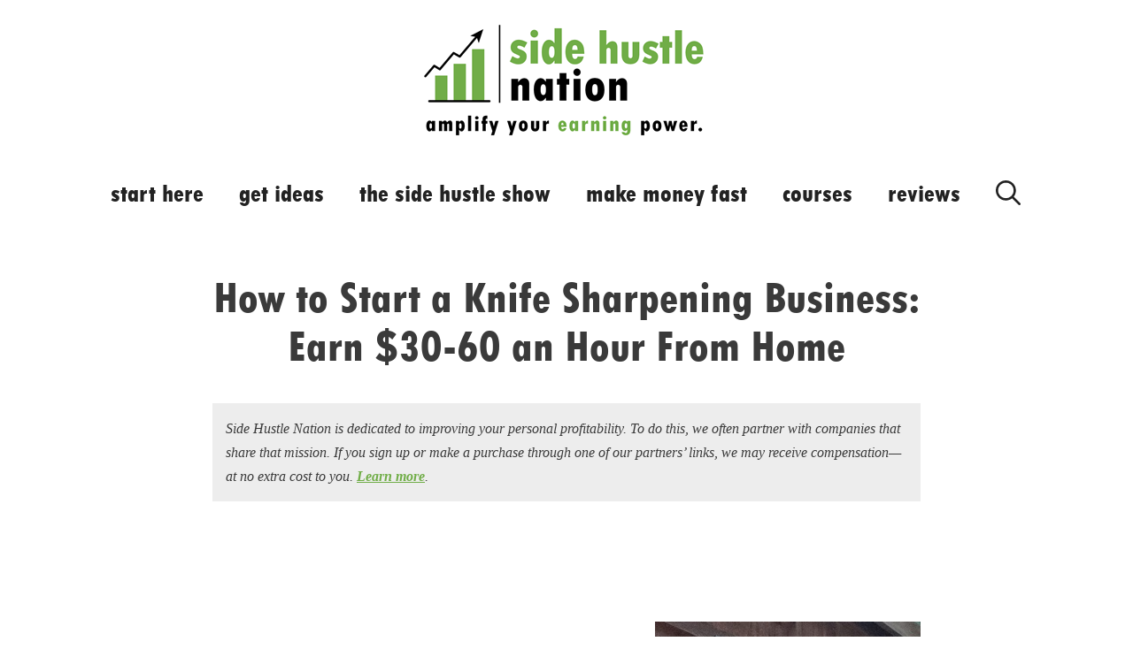

--- FILE ---
content_type: text/html; charset=UTF-8
request_url: https://www.sidehustlenation.com/start-a-knife-sharpening-business/
body_size: 70778
content:
<!DOCTYPE html>
<html lang="en-US" xmlns:og="http://opengraphprotocol.org/schema/" xmlns:fb="http://www.facebook.com/2008/fbml">
<head>
	<meta charset="UTF-8">
	<meta http-equiv="X-UA-Compatible" content="IE=edge" />
	<meta name="google-site-verification" content="CFrQ7uxMawSjulOdFiGvVAjYQe_HwFn9ylxoZnmDTXA" />
	<meta name='impact-site-verification' value='-1490344593'>
	<link rel="profile" href="https://gmpg.org/xfn/11">
	<link rel="stylesheet" data-pmdelayedstyle="https://www.sidehustlenation.com/wp-content/themes/generatepress_child/fonts/font-custom-css.css">
	<meta name='robots' content='index, follow, max-image-preview:large, max-snippet:-1, max-video-preview:-1' />
<meta name="viewport" content="width=device-width, initial-scale=1">
	<!-- This site is optimized with the Yoast SEO plugin v26.8 - https://yoast.com/product/yoast-seo-wordpress/ -->
	<title>How to Start a Knife Sharpening Business: Earn $30-60 an Hour</title><link rel="preload" href="https://www.sidehustlenation.com/wp-content/uploads/2021/05/cropped-side-hustle-nation-logo-2021-tagline-350.png" as="image" fetchpriority="high"><link rel="preload" href="https://www.sidehustlenation.com/wp-content/themes/generatepress_child/fonts/TCCEB.woff2" as="font" type="font/woff2" crossorigin><style id="perfmatters-used-css">@font-face{font-family:"TCCEB";src:url("https://www.sidehustlenation.com/wp-content/themes/generatepress_child/fonts/TCCEB.woff2") format("woff2"),url("https://www.sidehustlenation.com/wp-content/themes/generatepress_child/fonts/TCCEB.woff") format("woff"),url("https://www.sidehustlenation.com/wp-content/themes/generatepress_child/fonts/TCCEB.ttf") format("truetype"),url("https://www.sidehustlenation.com/wp-content/themes/generatepress_child/fonts/TCCEB.eot?#iefix") format("embedded-opentype"),url("https://www.sidehustlenation.com/wp-content/themes/generatepress_child/fonts/TCCEB.svg") format("svg");font-style:normal;font-weight:normal;font-display:swap;}@font-face{font-family:FontAwesome;font-weight:400;font-style:normal;src:url("https://www.sidehustlenation.com/wp-content/plugins/easy-pricing-tables/assets/blocks/editor/../../pricing-tables/font-awesome/fonts/FontAwesome.otf");}.mpp-enhanced-profile-wrap.profile .alignright{max-width:none;}@media only screen and (max-width: 400px){.mpp-enhanced-profile-wrap.profile .alignright{float:none;text-align:center;margin:0 auto;}}#cookie-notice{position:fixed;min-width:100%;height:auto;z-index:100000;font-size:13px;letter-spacing:0;line-height:20px;left:0;text-align:center;font-weight:normal;font-family:-apple-system,BlinkMacSystemFont,Arial,Roboto,"Helvetica Neue",sans-serif;}#cookie-notice,#cookie-notice *{-webkit-box-sizing:border-box;-moz-box-sizing:border-box;box-sizing:border-box;}#cookie-notice .cookie-notice-container{display:block;}#cookie-notice.cookie-notice-hidden .cookie-notice-container{display:none;}.cn-position-bottom{bottom:0;}.cookie-notice-container{padding:15px 30px;text-align:center;width:100%;z-index:2;}.cn-close-icon{position:absolute;right:15px;top:50%;margin:-10px 0 0 0;width:15px;height:15px;opacity:.5;padding:10px;border:none;outline:none;background:none;box-shadow:none;cursor:pointer;}.cn-close-icon:hover{opacity:1;}.cn-close-icon:before,.cn-close-icon:after{position:absolute;content:" ";height:15px;width:2px;top:3px;background-color:rgba(128,128,128,1);}.cn-close-icon:before{transform:rotate(45deg);}.cn-close-icon:after{transform:rotate(-45deg);}#cookie-notice .cn-button{margin:0 0 0 10px;display:inline-block;}#cookie-notice .cn-button:not(.cn-button-custom){font-family:-apple-system,BlinkMacSystemFont,Arial,Roboto,"Helvetica Neue",sans-serif;font-weight:normal;font-size:13px;letter-spacing:.25px;line-height:20px;margin:0 0 0 10px;text-align:center;text-transform:none;display:inline-block;cursor:pointer;touch-action:manipulation;white-space:nowrap;outline:none;box-shadow:none;text-shadow:none;border:none;-webkit-border-radius:3px;-moz-border-radius:3px;border-radius:3px;text-decoration:none;padding:8.5px 10px;line-height:1;color:inherit;}.cn-text-container{margin:0 0 6px 0;}.cn-text-container,.cn-buttons-container{display:inline-block;}@-webkit-keyframes fadeIn{from{opacity:0;}to{opacity:1;}}@keyframes fadeIn{from{opacity:0;}to{opacity:1;}}@-webkit-keyframes fadeOut{from{opacity:1;}to{opacity:0;}}@keyframes fadeOut{from{opacity:1;}to{opacity:0;}}@-webkit-keyframes slideInUp{from{-webkit-transform:translate3d(0,100%,0);transform:translate3d(0,100%,0);visibility:visible;}to{-webkit-transform:translate3d(0,0,0);transform:translate3d(0,0,0);}}@keyframes slideInUp{from{-webkit-transform:translate3d(0,100%,0);transform:translate3d(0,100%,0);visibility:visible;}to{-webkit-transform:translate3d(0,0,0);transform:translate3d(0,0,0);}}@-webkit-keyframes slideOutDown{from{-webkit-transform:translate3d(0,0,0);transform:translate3d(0,0,0);}to{visibility:hidden;-webkit-transform:translate3d(0,100%,0);transform:translate3d(0,100%,0);}}@keyframes slideOutDown{from{-webkit-transform:translate3d(0,0,0);transform:translate3d(0,0,0);}to{visibility:hidden;-webkit-transform:translate3d(0,100%,0);transform:translate3d(0,100%,0);}}@-webkit-keyframes slideInDown{from{-webkit-transform:translate3d(0,-100%,0);transform:translate3d(0,-100%,0);visibility:visible;}to{-webkit-transform:translate3d(0,0,0);transform:translate3d(0,0,0);}}@keyframes slideInDown{from{-webkit-transform:translate3d(0,-100%,0);transform:translate3d(0,-100%,0);visibility:visible;}to{-webkit-transform:translate3d(0,0,0);transform:translate3d(0,0,0);}}@-webkit-keyframes slideOutUp{from{-webkit-transform:translate3d(0,0,0);transform:translate3d(0,0,0);}to{visibility:hidden;-webkit-transform:translate3d(0,-100%,0);transform:translate3d(0,-100%,0);}}@keyframes slideOutUp{from{-webkit-transform:translate3d(0,0,0);transform:translate3d(0,0,0);}to{visibility:hidden;-webkit-transform:translate3d(0,-100%,0);transform:translate3d(0,-100%,0);}}@media all and (max-width:900px){.cookie-notice-container #cn-notice-text{display:block;}.cookie-notice-container #cn-notice-buttons{display:block;}#cookie-notice .cn-button{margin:0 5px 5px 5px;}}@media all and (max-width:480px){.cookie-notice-container,.cookie-revoke-container{padding:15px 25px;}}.lasso-container *{box-sizing:border-box !important;}.lasso-container{color:initial;}.lasso-container{box-sizing:border-box !important;position:relative;width:100%;padding:0 15px !important;margin:30px auto !important;overflow:initial !important;}.lasso-display{box-sizing:border-box;display:-ms-flexbox;display:flex;-ms-flex-wrap:wrap;flex-wrap:wrap;margin:0 -15px;font-family:inherit !important;background-color:var(--lasso-background) !important;}.lasso-display a,.lasso-display a:hover,.lasso-button-container a,.lasso-button-container a:hover,.lasso-list a,.lasso-list a:hover{text-decoration:none !important;font-weight:bold !important;opacity:1 !important;}.lasso-display a:hover,.lasso-button-container a:hover,.lasso-list a:hover{transition:.25s ease;}.lasso-image img{display:inline-block !important;max-width:100% !important;height:auto;max-height:350px;width:inherit;object-fit:contain;box-shadow:none;}.lasso-box-1,.lasso-box-2,.lasso-box-3,.lasso-box-4,.lasso-box-5,.lasso-box-6{box-sizing:border-box;position:relative;-ms-flex:0 0 100%;flex:0 0 100%;max-width:100%;padding:0 15px !important;}.lasso-box-4{text-align:right;}@media (max-width:767.98px){.lasso-box-1,.lasso-box-2,.lasso-box-3,.lasso-box-4,.lasso-box-5,.lasso-box-6{padding:0 !important;}}.lasso-badge{position:absolute;top:-18px;left:-10px;display:inline-block;background-color:var(--lasso-main);color:var(--lasso-button-text);z-index:500;padding:10px 15px;font-size:1rem;line-height:1rem;font-weight:700;box-shadow:2px 2px 2px 0 rgba(0,0,0,.14);}.lasso-badge::after{content:" ";display:block;position:absolute;left:-10px;bottom:-7px;border-color:rgba(0,0,0,0) var(--lasso-main) rgba(0,0,0,0) rgba(0,0,0,0);border-style:inset solid inset inset;border-width:0 10px 7px;filter:brightness(50%);}.lasso-title,a.lasso-title{display:block;font-size:30px !important;line-height:1.25;margin:10px 0 10px 0 !important;box-shadow:none !important;color:var(--lasso-title) !important;font-weight:bold;}.lasso-description{font-size:16px;margin:0 0 10px 0 !important;overflow-wrap:anywhere;}.lasso-fields{font-size:16px;}.lasso-description p{margin:0 0 10px 0 !important;}.lasso-description ul,.lasso-description ol{margin:0 0 10px 10px !important;padding:0 0 0 40px !important;list-style:inherit !important;}.lasso-description li{margin:0 0 5px 0;display:list-item !important;list-style-type:initial !important;font-size:initial !important;}.lasso-image{text-align:center;padding:0 0 10px 0 !important;}a.lasso-button-1,a.lasso-button-2{font-size:15px;padding:10px 15px !important;background:var(--lasso-button) !important;color:var(--lasso-button-text) !important;margin:0 10px 10px 0 !important;text-align:center !important;line-height:initial !important;}a.lasso-button-2{background:var(--lasso-secondary-button) !important;}a.lasso-button-1:hover,a.lasso-button-2:hover{background:var(--lasso-button) !important;color:var(--lasso-button-text) !important;transition:.25s ease;}a.lasso-button-2:hover{background:var(--lasso-secondary-button) !important;}.lasso-disclosure,.lasso-date{font-size:12px;font-style:italic;color:rgba(95,99,104,.92);display:inline;}.lasso-disclosure span{line-height:1.2rem;margin:0;}@media (max-width:767.98px){.lasso-description ul,.lasso-description ol{text-align:left !important;}}.lasso-stars{--rating:3.5;--percent:calc(var(--rating) / 5 * 100%);display:inline-block;font-size:inherit;line-height:1;margin:0 0 10px 0;}.lasso-stars::before{content:"★★★★★";font-family:Times;letter-spacing:1px;background:linear-gradient(90deg,#fc0 var(--percent),#e2e2e2 var(--percent));-webkit-background-clip:text;-webkit-text-fill-color:transparent;}.lasso-stars-value{font-size:14px;}.lasso-fields div{margin:0 0 10px 0;text-align:left;}.lasso-fields-pros,.lasso-fields-cons{text-align:left;}.lasso-fields-pros ul,.lasso-fields-cons ul{margin:0 0 1rem 0 !important;padding-left:0 !important;}.lasso-fields-pros li,.lasso-fields-cons li{list-style:none !important;margin:0 5px 0 0 !important;}.lasso-fields-pros li:before,.lasso-fields-cons li:before{content:none !important;}.lasso-fields-pros li:after,.lasso-fields-cons li:after{content:none !important;}.lasso-fields-2,.lasso-fields-3{text-align:left;}.lasso-fields-2 ul,.lasso-fields-3 ul{margin:0 0 1rem 0 !important;padding-left:0 !important;}.lasso-fields-2 li,.lasso-fields-3 li{list-style:none !important;margin:0 5px 0 0 !important;position:relative !important;}.lasso-fields-2 li:before,.lasso-fields-3 li:before{content:none !important;}.lasso-fields-2 li:after,.lasso-fields-3 li:after{content:none !important;}.lasso-fields-2>ul>li:before,.lasso-fields-3>ul>li:before{content:none !important;}.lasso-check{display:inline-block;width:16px;height:1.3rem;position:relative;top:0;}.lasso-check .lasso-check-content{display:inline-block;transform:rotate(45deg);height:12px;width:7px;margin-left:15%;border-bottom:3px solid var(--lasso-pros);border-right:3px solid var(--lasso-pros);}.lasso-x{display:inline-block;width:12px;height:16px;line-height:0;position:relative;top:9px;margin-right:4px;}.lasso-x .lasso-x-1{display:inline-block;width:13px;height:3px;background:var(--lasso-cons);transform:rotate(45deg);position:absolute;top:0;left:0;}.lasso-x .lasso-x-2{display:inline-block;width:13px;height:3px;background:var(--lasso-cons);transform:rotate(-45deg);position:absolute;top:0;left:0;}.lasso-display-table [data-tooltip],.lasso-container [data-tooltip]{position:relative;cursor:pointer;}.lasso-display-table [data-tooltip]:before,.lasso-container [data-tooltip]:before,[data-tooltip]:after{position:absolute;visibility:hidden;opacity:0;transition:opacity .2s ease-in-out,visibility .2s ease-in-out,transform .2s cubic-bezier(.71,1.7,.77,1.24);transform:translate3d(0,0,0);pointer-events:none;}.lasso-display-table [data-tooltip]:hover:before,.lasso-container [data-tooltip]:hover:before,[data-tooltip]:hover:after,[data-tooltip]:focus:before,[data-tooltip]:focus:after{visibility:visible;opacity:1;}.lasso-display-table [data-tooltip]:before,.lasso-container [data-tooltip]:before{z-index:1001;border:6px solid transparent;background:transparent;content:"";}.lasso-display-table [data-tooltip]:after,.lasso-container [data-tooltip]:after{z-index:1000;padding:1rem;width:200px;background-color:var(--lasso-button);color:var(--lasso-button-text);content:attr(data-tooltip);border-radius:.5rem;text-align:center;box-shadow:0 3px 6px rgba(0,0,0,.2) !important;font-weight:800 !important;font-size:.8rem;}.lasso-display-table [data-tooltip]:before,.lasso-container [data-tooltip]:before,[data-tooltip]:after{bottom:100%;left:50%;}.lasso-display-table [data-tooltip]:before,.lasso-container [data-tooltip]:before{margin-left:-6px;margin-bottom:-12px;border-top-color:var(--lasso-button);}.lasso-display-table [data-tooltip]:after,.lasso-container [data-tooltip]:after{margin-left:-100px;}.lasso-display-table [data-tooltip]:hover:before,.lasso-container [data-tooltip]:hover:before,[data-tooltip]:hover:after,[data-tooltip]:focus:before,[data-tooltip]:focus:after{-webkit-transform:translateY(-12px);-moz-transform:translateY(-12px);transform:translateY(-12px);}.lasso-display-table [data-tooltip]:after{background-color:var(--lasso-main);}.lasso-display-table [data-tooltip]:before{border-top-color:var(--lasso-main);}@media (max-width:767.98px){.lasso-container [data-tooltip]{position:unset;}}.lasso-container .lasso-money{border:0;box-shadow:0 1px 2px 0 rgba(10,16,34,.4) !important;padding:20px !important;border-radius:10px;}.lasso-container .lasso-money:hover{box-shadow:0 15px 35px rgba(50,50,93,.1),0 5px 15px rgba(0,0,0,.07) !important;transition:.2s ease;}.lasso-money .lasso-box-1,.lasso-money .lasso-box-2,.lasso-money .lasso-box-3,.lasso-money .lasso-box-4{padding:0 10px !important;}.lasso-money .lasso-box-1,.lasso-list.lasso-money .lasso-box-1{-ms-flex:0 0 70% !important;flex:0 0 70% !important;max-width:70%;}.lasso-money .lasso-box-2,.lasso-list.lasso-money .lasso-box-2{-ms-flex:0 0 30% !important;flex:0 0 30% !important;max-width:30%;margin-bottom:15px;text-align:center;}.lasso-money .lasso-box-2{padding-right:0 !important;}.lasso-money .lasso-box-5{padding-left:10px !important;}.lasso-money .lasso-box-6{padding-right:10px !important;}.lasso-money .lasso-box-3,.lasso-money .lasso-box-4,.lasso-money .lasso-box-5,.lasso-money .lasso-box-6{-ms-flex:0 0 50% !important;flex:0 0 50% !important;max-width:50% !important;}.lasso-money .lasso-box-6{text-align:right !important;}.lasso-money .lasso-title{font-size:25px !important;line-height:2rem;}.lasso-money .lasso-description{margin-bottom:20px !important;}.lasso-money .lasso-image img{border-radius:4px;}.lasso-money a.lasso-button-1{display:inline-block;padding:20px;text-align:center !important;border-radius:4px;}.lasso-money a.lasso-button-1:hover{background:var(--lasso-button-text);color:var(--lasso-button);box-shadow:inset 0 0 0 3px var(--lasso-button) !important;}.lasso-money a.lasso-button-2{display:inline-block;background-color:var(--lasso-button-text);color:var(--lasso-secondary-button);padding:20px;text-align:center !important;border-radius:4px;box-shadow:inset 0 0 0 3px var(--lasso-secondary-button) !important;float:right;}.lasso-money a.lasso-button-2:hover{background-color:var(--lasso-secondary-button);color:var(--lasso-button-text);box-shadow:inset 0 0 0 3px var(--lasso-secondary-button);}.lasso-grid-row .lasso-money a.lasso-button-1,.lasso-money a.lasso-button-2{margin:0 0 10px 0 !important;float:inherit;}@media (max-width:767.98px){.lasso-money .lasso-box-1{padding:0 !important;text-align:left;}.lasso-money .lasso-box-2{padding:0 0 0 15px !important;}.lasso-money .lasso-box-3{padding:0 10px 0 0 !important;}.lasso-money .lasso-box-4{padding:0 0 0 10px !important;}.lasso-money a.lasso-button-1,.lasso-money a.lasso-button-2{margin:0 !important;line-height:1.3rem;padding:15px !important;}.lasso-money .lasso-title,.lasso-list.lasso-money li{font-size:1.3rem !important;line-height:1.7rem;}}.lasso-container .lasso-box-1 h1 a.lasso-title,.lasso-container .lasso-box-1 h2 a.lasso-title,.lasso-container .lasso-box-1 h3 a.lasso-title,.lasso-container .lasso-box-1 h4 a.lasso-title,.lasso-container .lasso-box-1 h1 span.lasso-title,.lasso-container .lasso-box-1 h2 span.lasso-title,.lasso-container .lasso-box-1 h3 span.lasso-title,.lasso-container .lasso-box-1 h4 span.lasso-title,.lasso-list.h1>li h1 a.lasso-title,.lasso-list.h2>li h2 a.lasso-title,.lasso-list.h3>li h3 a.lasso-title,.lasso-list.h4>li h4 a.lasso-title,.lasso-list.h1>li h1 span.lasso-title,.lasso-list.h2>li h2 span.lasso-title,.lasso-list.h3>li h3 span.lasso-title,.lasso-list.h4>li h4 span.lasso-title{font-size:inherit !important;}.lasso-container span[class^="ezoic-"],.lasso-container span[id^="ezoic-"]{display:none !important;}.lasso-aawp-fields .alignright{display:inline;float:right;margin-left:15px;}:root{--green:#22baa0;--red:#e06470;--gray-border:#bcc6c9;--light-gray-border:#dee2e6;}.lasso-display-table{display:block;font-size:14px;background-color:var(--lasso-background);}.lasso-display-table table{width:100%;height:100%;table-layout:auto;border-collapse:collapse;margin-bottom:0;border:0 !important;}.lasso-display-table table th,.lasso-display-table table td{padding:7px 8px;border:1px solid;}.lasso-display-table table td a.product-name{color:var(--lasso-title) !important;font-weight:bold;font-size:25px !important;line-height:1.25;}.lasso-display-table a{text-decoration:none;}.lasso-display-table .img-container{text-align:center;}.lasso-display-table .img-container img{display:initial;}.lasso-display-table .lasso-fields{font-size:16px;word-break:break-word !important;}.lasso-display-table .lasso-fields .lasso-check{height:fit-content;vertical-align:text-top;margin:-4px 2px 0 0;}.lasso-display-table .btn-container{word-break:break-word;}.lasso-display-table .btn{border-radius:.5rem;box-shadow:0 3px 6px rgba(0,0,0,.2) !important;transition:ease .25s !important;position:relative;display:inline-block;line-height:1.75 !important;}.lasso-display-table .btn:hover{box-shadow:none !important;transform:translateY(3px);}.lasso-display-table .lasso-x{top:10px;}.description-content{overflow-wrap:anywhere;}div.lasso-display-table a.btn.lasso-button-1,div.lasso-display-table a.btn.lasso-button-2{color:var(--lasso-button-text) !important;}div.lasso-display-table .description-content ul{padding:0 15px;margin:5px;}div.lasso-display-table .description-content ul li{text-align:left;}.lasso-display-table .row-style table td{padding:0 20px 0 20px;}.lasso-display-table .row-style table td a.product-name{padding-top:10px;}.lasso-display-table .row-style .lasso-table .cell{background-color:var(--lasso-background);align-items:center;justify-content:flex-start;}.lasso-display-table .row-style.template-1 table.lasso-table.hide-column-headers tbody tr td:first-child{vertical-align:top;}.lasso-display-table .row-style.template-1 .lasso-table tr td{border:1px solid var(--light-gray-border);}.lasso-display-table .row-style.template-1 .lasso-table tr td{border:1px solid var(--light-gray-border);vertical-align:middle;}.lasso-display-table .row-style.template-1 .lasso-table tr td a:focus{background:transparent;}.lasso-display-table .row-style.template-1 .lasso-table tr td a.btn{margin:0 !important;white-space:nowrap;}.lasso-display-table .row-style.template-1 .lasso-table tr td .lasso-fields .img-container img{height:auto;max-height:150px;max-width:100%;object-fit:contain;}.lasso-display-table .row-style.template-1 .lasso-table tr td .lasso-fields .lasso-stars{font-size:20px;}.lasso-display-table .row-style.template-1 .lasso-table tr td .lasso-fields .lasso-stars span{font-size:16px;}.lasso-display-table .row-style.template-1 .lasso-table tr td .lasso-fields .lasso-fields-single{margin-bottom:25px;}.lasso-display-table .row-style.template-1 .lasso-table ul.field-group>li{list-style-type:none;}.lasso-display-table .row-style.template-1 .lasso-table ul.field-group>li .lasso-stars{font-size:20px;}.lasso-display-table .row-style.template-1 .lasso-table ul.field-group>li .lasso-stars-value{font-size:16px;}.lasso-display-table .row-style.template-1 .lasso-table ul.field-group{padding:0;margin:0;}.lasso-display-table .row-style.template-1 .lasso-table tr td{position:relative;}.lasso-display-table .row-style.template-1 .lasso-table tr td:first-child{position:sticky;}.lasso-display-table .row-style.template-1 .lasso-table tr td .img-container{padding:10px 0;}.lasso-display-table .row-style .badge-text-wrapper{font-weight:700;background-color:var(--lasso-main);color:var(--lasso-button-text);padding:10px 15px;line-height:1rem;position:relative;left:-31px;top:10px;z-index:1;width:fit-content;}.lasso-display-table .row-style .badge-text-wrapper:before{content:"";position:absolute;transform:skewY(30deg);left:0;background-color:#000;z-index:0;bottom:-3px;height:10px;width:10px;}.lasso-display-table .row-style .badge-text-wrapper:after{background-color:var(--lasso-main);content:"";position:absolute;left:0;z-index:1;bottom:0;height:10px;width:10px;}.lasso-display-table .row-style.template-1 table.lasso-table{margin:0 !important;}.lasso-display-table .row-style.template-1 table.lasso-table tr td{max-width:400px;}.lasso-display-table table tbody tr,.lasso-display-table table tbody tr:first-child{border:none !important;}.lasso-display-table table td{background:transparent !important;}.lasso-display-table .table-vertical.template-1{transition:.3s ease;}.lasso-display-table .table-vertical.template-1 .lasso-price,.lasso-display-table .table-vertical.template-1 .lasso-stars{margin:0 !important;text-align:center;}.lasso-display-table .table-vertical.template-1 table td{border:0;border-right:2px solid var(--gray-border);text-align:center;vertical-align:top;}.lasso-display-table .table-vertical.template-1 table tr:first-child td{border-bottom:2px solid var(--gray-border);}.lasso-display-table .table-vertical.template-1 .lasso-fields{display:inline-block;width:100%;}.lasso-display-table .table-vertical.template-1 .lasso-fields .btn-container{margin-bottom:0;}.lasso-display-table .table-vertical.template-1 .lasso-fields .btn-container a{margin-bottom:0;}.lasso-display-table .table-vertical.template-1 .lasso-fields .btn-container a.btn{margin-left:0 !important;margin-right:0 !important;margin-bottom:0 !important;width:auto;}.lasso-display-table .table-vertical.template-1 .lasso-fields .img-container img{height:auto;max-height:150px;width:auto;max-width:100%;border:initial;object-fit:contain;margin:0 auto;}.lasso-display-table .table-vertical.template-1 .lasso-fields div{text-align:center !important;}.lasso-display-table .table-vertical.template-1 .lasso-stars{font-size:20px;}.lasso-display-table .table-vertical.template-1 .lasso-stars-value{font-size:16px;}.lasso-display-table .table-vertical .lasso-fields div{margin-bottom:0;}.lasso-display-table .table-vertical .lasso-fields .lasso-fields-single .field-value{text-align:center !important;}.lasso-display-table .table-vertical-mobile{display:none;}.lasso-display-table .table-vertical-mobile .lasso-fields .btn-container{padding:5px 0;}.lasso-display-table .table-vertical-mobile .field-value p{margin-bottom:1rem;}.lasso-display-table .table-vertical-mobile.template-1 .mobile-box{margin:0 0 30px;}.lasso-display-table .table-vertical-mobile.template-1 .mobile-box.has-badge-mobile{border:1px solid var(--lasso-main);}.lasso-display-table .table-vertical-mobile.template-1 .mobile-box.has-badge-mobile .badge{background:var(--lasso-main);color:var(--lasso-button-text);display:inline-block;width:100%;text-align:center;padding:12px 0;font-size:20px;font-weight:bold;}.lasso-display-table .table-vertical-mobile.template-1 .mobile-item-wrapper{box-shadow:0 1px 2px 0 #8b8b8b !important;padding:30px;}.lasso-display-table .table-vertical-mobile.template-1 .mobile-item-wrapper .mobile-item-child{padding:5px 0;text-align:center;}.lasso-display-table .table-vertical-mobile.template-1 .mobile-item-wrapper .mobile-item-child:last-child{border-bottom:0;}.lasso-display-table .table-vertical.template-1 table td{border:none !important;}.lasso-display-table .table-vertical.template-1 table tr:first-child td{border:none !important;}.lasso-display-table .table-vertical table td{padding:0 !important;}.lasso-display-table .table-vertical .cell{height:100%;}.lasso-display-table .table-vertical table tr td:first-child .cell{border-left:0;}.lasso-display-table .table-vertical table tr:last-child .cell{border-top:0;padding-bottom:12px;}.lasso-display-table .table-vertical .cell .badge-text-wrapper{display:none;}@media (max-width:1000px){.lasso-display-table .table-vertical tr td:nth-child(4){display:none;}.lasso-display-table .table-vertical tr td:nth-child(3){border-right:0 !important;}}@media (max-width:767px){.lasso-display-table{max-width:100% !important;}.lasso-display-table table td a.product-name{font-size:20px !important;}.lasso-display-table>div.row-style{border-radius:15px;}.lasso-display-table .table-vertical-mobile a.product-name{font-weight:bold;}.lasso-display-table .table-vertical-mobile,.lasso-display-table .row-style{display:block;}.lasso-display-table .table-vertical-mobile .lasso-stars,.lasso-display-table .row-style .lasso-stars{font-size:25px !important;}.lasso-display-table .table-vertical-mobile .lasso-stars-value,.lasso-display-table .row-style .lasso-stars-value{font-size:13px !important;}.lasso-display-table .row-style{position:relative;overflow:scroll;}.lasso-display-table .row-style th,.lasso-display-table .row-style td{outline-offset:-1px;white-space:nowrap;}.lasso-display-table .row-style th:first-child,.lasso-display-table .row-style td:first-child{position:-webkit-sticky;position:sticky;background-color:var(--lasso-background) !important;min-width:100%;left:-1px;z-index:10;white-space:inherit;}.lasso-display-table .row-style table td{padding:10px 10px 0 10px;}.lasso-display-table .row-style th:first-child .img-container img,.lasso-display-table .row-style td:first-child .img-container img{min-width:60px;}.lasso-display-table .row-style.template-1 .lasso-table tr td{border-color:var(--gray-border);}.lasso-display-table .row-style .badge-text-wrapper{left:-8px;}.lasso-display-table .row-style .badge-text-wrapper{padding:8px 10px;}.lasso-display-table .row-style .badge-text-wrapper:before{display:none;}.lasso-display-table .row-style .badge-text-wrapper:after{display:none;}.lasso-display-table .row-style.template-1 table.lasso-table tr td:last-child{border-right:0 !important;}.lasso-display-table .row-style td{outline:0 !important;border:1px solid var(--light-gray-border) !important;}.lasso-display-table .row-style.template-1 table.lasso-table tbody tr:last-child td{border-bottom:0 !important;}.lasso-display-table .row-style th:first-child,.lasso-display-table .row-style td:first-child{border-left:0 !important;}.lasso-display-table .row-style.template-1 table.lasso-table.hide-column-headers tbody tr:first-child td{border-top:0 !important;}.lasso-display-table .row-style.template-1 table.lasso-table tbody tr td:first-child{border-right:0 !important;}.lasso-display-table .row-style.template-1 table.lasso-table tbody tr td:nth-child(2){border-left:0 !important;}.lasso-display-table .row-style.template-1 table.lasso-table.hide-column-headers tbody tr td:first-child .cell:after{content:"";height:100%;position:absolute;width:1px;right:0;top:0;background:var(--light-gray-border);}.lasso-display-table .row-style.template-1 table.lasso-table.hide-column-headers tbody tr td{max-width:none;height:100%;}.lasso-display-table .horizontal-table{display:none;}}.lasso-table-money-theme{}.lasso-table-money-theme:hover{transition:.2s ease;}.lasso-table-money-theme .row-style .badge-text-wrapper{left:-31px;}.lasso-table-money-theme .table-vertical table tr td .cell{border-left:2px solid var(--gray-border);}.lasso-table-money-theme .table-vertical table tr:first-child td .cell{border-bottom:2px solid var(--gray-border);padding-top:15px;padding-bottom:15px;}.lasso-table-money-theme a.btn{border-radius:4px;box-shadow:none !important;}.lasso-table-money-theme a.btn:hover{transform:initial;}@media (max-width:767.98px){.lasso-table-money-theme{box-shadow:none !important;}.lasso-table-money-theme .table-vertical-mobile.template-1 .mobile-item-wrapper{border:0;border-radius:10px;}.lasso-table-money-theme .table-vertical-mobile.template-1 .has-badge-mobile{border-radius:10px;}.lasso-table-money-theme .table-vertical-mobile.template-1 .has-badge-mobile .badge{border-top-left-radius:10px;border-top-right-radius:10px;}.lasso-table-money-theme .table-vertical-mobile.template-1 .has-badge-mobile .mobile-item-wrapper{border-top-left-radius:0;border-top-right-radius:0;}}@-moz-document url-prefix(){.lasso-display-table .table-vertical td{height:100%;}}body[class*=" jBox-blockScroll-"],body[class^=jBox-blockScroll-]{overflow:hidden;}@keyframes jBoxLoading{to{transform:rotate(1turn);}}[class*=" jBox-animated-"],[class^=jBox-animated-]{animation-fill-mode:both;}@keyframes jBox-tada{0%{transform:scale(1);}10%,20%{transform:scale(.8) rotate(-4deg);}30%,50%,70%,90%{transform:scale(1.2) rotate(4deg);}40%,60%,80%{transform:scale(1.2) rotate(-4deg);}to{transform:scale(1) rotate(0);}}@keyframes jBox-tadaSmall{0%{transform:scale(1);}10%,20%{transform:scale(.9) rotate(-2deg);}30%,50%,70%,90%{transform:scale(1.1) rotate(2deg);}40%,60%,80%{transform:scale(1.1) rotate(-2deg);}to{transform:scale(1) rotate(0);}}@keyframes jBox-flash{0%,50%,to{opacity:1;}25%,75%{opacity:0;}}@keyframes jBox-shake{0%,to{transform:translateX(0);}20%,60%{transform:translateX(-6px);}40%,80%{transform:translateX(6px);}}@keyframes jBox-pulseUp{0%{transform:scale(1);}50%{transform:scale(1.15);}to{transform:scale(1);}}@keyframes jBox-pulseDown{0%{transform:scale(1);}50%{transform:scale(.85);}to{transform:scale(1);}}@keyframes jBox-popIn{0%{transform:scale(0);}50%{transform:scale(1.1);}to{transform:scale(1);}}@keyframes jBox-popOut{0%{transform:scale(1);}50%{transform:scale(1.1);}to{transform:scale(0);}}@keyframes jBox-fadeIn{0%{opacity:0;}to{opacity:1;}}@keyframes jBox-fadeOut{0%{opacity:1;}to{opacity:0;}}@keyframes jBox-slideUp{0%{transform:translateY(0);}to{transform:translateY(-300px);opacity:0;}}@keyframes jBox-slideRight{0%{transform:translateX(0);}to{transform:translateX(300px);opacity:0;}}@keyframes jBox-slideDown{0%{transform:translateY(0);}to{transform:translateY(300px);opacity:0;}}@keyframes jBox-slideLeft{0%{transform:translateX(0);}to{transform:translateX(-300px);opacity:0;}}@keyframes WPDPulseBoxShadow{0%{box-shadow:0 0 10px rgba(255,171,74,.2);}50%{box-shadow:0 0 10px rgba(255,171,74,.99);}to{box-shadow:0 0 10px rgba(255,171,74,.2);}}body{-webkit-backface-visibility:hidden;}.fl-form-field input,.fl-form-field input[type=text],.fl-form-field input[type=email]{height:auto;width:100%;font-size:20px;line-height:20px;padding-top:10px;padding-right:20px;padding-bottom:10px;padding-left:20px;border-top-left-radius:4px;border-top-right-radius:4px;border-bottom-left-radius:4px;border-bottom-right-radius:4px;}.fl-form-field
.hidden{border:0;clip:rect(0 0 0 0);height:1px;margin:-1px;overflow:hidden;padding:0;position:absolute;width:1px;}.fl-subscribe-form-inline .fl-form-field{float:left;margin:0;padding-right:10px;width:33.33%;}.fl-subscribe-form-inline .fl-form-button{float:left;width:33.33%;}.fl-builder-content a.fl-button,.fl-builder-content a.fl-button:visited{background:#70ad47 !important;border:1px solid #70ad47 !important;color:#fff !important;}.fl-builder-content a.fl-button *,.fl-builder-content a.fl-button:visited *{color:#fff !important;}.fl-subscribe-form-inline .fl-form-success-message{display:none;}.fl-subscribe-form-inline .fl-form-error-message{display:none;}@media (max-width: 768px){.fl-subscribe-form-inline .fl-form-field{float:none;margin:0 0 15px;padding-right:0;width:100%;}.fl-subscribe-form-inline .fl-form-button{float:none;width:100%;}}.clearfix:after,.clearfix:before,.grid-100:after,.grid-100:before,.grid-15:after,.grid-15:before,.grid-20:after,.grid-20:before,.grid-25:after,.grid-25:before,.grid-30:after,.grid-30:before,.grid-33:after,.grid-33:before,.grid-35:after,.grid-35:before,.grid-40:after,.grid-40:before,.grid-45:after,.grid-45:before,.grid-50:after,.grid-50:before,.grid-55:after,.grid-55:before,.grid-60:after,.grid-60:before,.grid-65:after,.grid-65:before,.grid-66:after,.grid-66:before,.grid-70:after,.grid-70:before,.grid-75:after,.grid-75:before,.grid-80:after,.grid-80:before,.grid-85:after,.grid-85:before,.grid-container:after,.grid-container:before,[class*=mobile-grid-]:after,[class*=mobile-grid-]:before,[class*=tablet-grid-]:after,[class*=tablet-grid-]:before{content:".";display:block;overflow:hidden;visibility:hidden;font-size:0;line-height:0;width:0;height:0;}.clearfix:after,.grid-100:after,.grid-15:after,.grid-20:after,.grid-25:after,.grid-30:after,.grid-33:after,.grid-35:after,.grid-40:after,.grid-45:after,.grid-50:after,.grid-55:after,.grid-60:after,.grid-65:after,.grid-66:after,.grid-70:after,.grid-75:after,.grid-80:after,.grid-85:after,.grid-90:after,.grid-95:after,.grid-container:after,[class*=mobile-grid-]:after,[class*=tablet-grid-]:after{clear:both;}.grid-container{margin-left:auto;margin-right:auto;max-width:1200px;padding-left:10px;padding-right:10px;}.grid-100,.grid-15,.grid-20,.grid-25,.grid-30,.grid-33,.grid-35,.grid-40,.grid-45,.grid-50,.grid-55,.grid-60,.grid-65,.grid-66,.grid-70,.grid-75,.grid-80,.grid-85,.grid-90,.grid-95,[class*=mobile-grid-],[class*=tablet-grid-]{box-sizing:border-box;padding-left:10px;padding-right:10px;}.grid-parent{padding-left:0;padding-right:0;}@media (max-width:767px){.mobile-grid-100{clear:both;width:100%;}}@media (min-width:768px) and (max-width:1024px){[class*=tablet-pull-],[class*=tablet-push-]{position:relative;}.tablet-grid-75{float:left;width:75%;}}@media (min-width:1025px){.grid-75{float:left;width:75%;}}a,abbr,acronym,address,applet,big,blockquote,body,caption,cite,code,dd,del,dfn,div,dl,dt,em,fieldset,font,form,h1,h2,h3,h4,h5,h6,html,iframe,ins,kbd,label,legend,li,object,ol,p,pre,q,s,samp,small,span,strike,strong,sub,sup,table,tbody,td,tfoot,th,thead,tr,tt,ul,var{border:0;margin:0;padding:0;}html{font-family:sans-serif;-webkit-text-size-adjust:100%;-ms-text-size-adjust:100%;}article,aside,details,figcaption,figure,footer,header,main,nav,section{display:block;}[hidden],template{display:none;}ol,ul{list-style:none;}table{border-collapse:separate;border-spacing:0;}caption,td,th{font-weight:400;text-align:left;padding:5px;}a{background-color:transparent;}a img{border:0;}body,button,input,select,textarea{font-family:-apple-system,system-ui,BlinkMacSystemFont,"Segoe UI",Helvetica,Arial,sans-serif,"Apple Color Emoji","Segoe UI Emoji","Segoe UI Symbol";font-weight:400;text-transform:none;font-size:17px;line-height:1.5;}p{margin-bottom:1.5em;}h1,h2,h3,h4,h5,h6{font-family:inherit;font-size:100%;font-style:inherit;font-weight:inherit;}table,td,th{border:1px solid rgba(0,0,0,.1);}table{border-collapse:separate;border-spacing:0;border-width:1px 0 0 1px;margin:0 0 1.5em;width:100%;}td,th{padding:8px;}td{border-width:0 1px 1px 0;}h1{font-size:42px;margin-bottom:20px;line-height:1.2em;font-weight:400;text-transform:none;}h2{font-size:35px;margin-bottom:20px;line-height:1.2em;font-weight:400;text-transform:none;}h3{font-size:29px;margin-bottom:20px;line-height:1.2em;font-weight:400;text-transform:none;}ol,ul{margin:0 0 1.5em 3em;}ul{list-style:disc;}ol{list-style:decimal;}li>ol,li>ul{margin-bottom:0;margin-left:1.5em;}b,strong{font-weight:700;}cite,dfn,em,i{font-style:italic;}small{font-size:75%;}table{margin:0 0 1.5em;width:100%;}img{height:auto;max-width:100%;}button,input,select,textarea{font-size:100%;margin:0;vertical-align:baseline;}button,html input[type=button],input[type=reset],input[type=submit]{border:1px solid transparent;background:#55555e;cursor:pointer;-webkit-appearance:button;padding:10px 20px;color:#fff;}input[type=checkbox],input[type=radio]{box-sizing:border-box;padding:0;}input[type=search]{-webkit-appearance:textfield;box-sizing:content-box;}input[type=search]::-webkit-search-decoration{-webkit-appearance:none;}button::-moz-focus-inner,input::-moz-focus-inner{border:0;padding:0;}input[type=email],input[type=number],input[type=password],input[type=search],input[type=tel],input[type=text],input[type=url],select,textarea{background:#fafafa;color:#666;border:1px solid #ccc;border-radius:0;padding:10px 15px;box-sizing:border-box;max-width:100%;}textarea{overflow:auto;vertical-align:top;width:100%;}input[type=file]{max-width:100%;box-sizing:border-box;}a,button,input{transition:color .1s ease-in-out,background-color .1s ease-in-out;}a{text-decoration:none;}.button,.wp-block-button .wp-block-button__link{padding:10px 20px;display:inline-block;}.alignleft{float:left;margin-right:1.5em;}.alignright{float:right;margin-left:1.5em;}.aligncenter{clear:both;display:block;margin:0 auto;}.size-auto,.size-full,.size-large,.size-medium,.size-thumbnail{max-width:100%;height:auto;}.screen-reader-text{border:0;clip:rect(1px,1px,1px,1px);clip-path:inset(50%);height:1px;margin:-1px;overflow:hidden;padding:0;position:absolute !important;width:1px;word-wrap:normal !important;}.screen-reader-text:focus{background-color:#f1f1f1;border-radius:3px;box-shadow:0 0 2px 2px rgba(0,0,0,.6);clip:auto !important;clip-path:none;color:#21759b;display:block;font-size:.875rem;font-weight:700;height:auto;left:5px;line-height:normal;padding:15px 23px 14px;text-decoration:none;top:5px;width:auto;z-index:100000;}#primary[tabindex="-1"]:focus{outline:0;}.clear:after,.comment-content:after,.entry-content:after,.inside-footer-widgets:not(.grid-container):after,.inside-header:not(.grid-container):after,.inside-navigation:not(.grid-container):after,.inside-top-bar:not(.grid-container):after,.page-header-content-container:after,.paging-navigation:after,.site-content:after,.site-footer:after,.site-header:after,.site-info:after{content:"";display:table;clear:both;}.main-navigation{z-index:100;padding:0;clear:both;display:block;}.main-navigation a{display:block;text-decoration:none;font-weight:400;text-transform:none;font-size:15px;}.main-navigation ul{list-style:none;margin:0;padding-left:0;}.main-navigation .main-nav ul li a{padding-left:20px;padding-right:20px;line-height:60px;}.inside-navigation{position:relative;}.main-navigation li{float:left;position:relative;}.nav-float-right .inside-header .main-navigation{float:right;clear:right;}.nav-float-left .inside-header .main-navigation{float:left;clear:left;}.nav-aligned-center .main-navigation:not(.toggled) .menu>li,.nav-aligned-right .main-navigation:not(.toggled) .menu>li{float:none;display:inline-block;}.nav-aligned-center .main-navigation:not(.toggled) ul,.nav-aligned-right .main-navigation:not(.toggled) ul{letter-spacing:-.31em;font-size:1em;}.nav-aligned-center .main-navigation:not(.toggled) ul li,.nav-aligned-right .main-navigation:not(.toggled) ul li{letter-spacing:normal;}.nav-aligned-center .main-navigation{text-align:center;}.main-navigation li.search-item{float:right;}.main-navigation .mobile-bar-items a{padding-left:20px;padding-right:20px;line-height:60px;}.main-navigation ul ul{display:block;box-shadow:1px 1px 0 rgba(0,0,0,.1);float:left;position:absolute;left:-99999px;opacity:0;z-index:99999;width:200px;text-align:left;top:auto;transition:opacity 80ms linear;transition-delay:0s;pointer-events:none;height:0;overflow:hidden;}.main-navigation ul ul a{display:block;}.main-navigation ul ul li{width:100%;}.main-navigation .main-nav ul ul li a{line-height:normal;padding:10px 20px;font-size:14px;}.main-navigation:not(.toggled) ul li.sfHover>ul,.main-navigation:not(.toggled) ul li:hover>ul{left:auto;opacity:1;transition-delay:150ms;pointer-events:auto;height:auto;overflow:visible;}.main-navigation:not(.toggled) ul ul li.sfHover>ul,.main-navigation:not(.toggled) ul ul li:hover>ul{left:100%;top:0;}.site-header{position:relative;}.inside-header{padding:20px 40px;}.site-logo{display:inline-block;max-width:100%;}.site-header .header-image{vertical-align:middle;}.nav-float-left .inside-header .site-branding,.nav-float-left .inside-header .site-logo{float:right;clear:right;}.nav-float-left .inside-header:after{clear:both;content:"";display:table;}.nav-float-right .inside-header .site-branding{display:inline-block;}.header-aligned-center .site-header{text-align:center;}.header-aligned-right .site-header{text-align:right;}.entry-header .gp-icon,.posted-on .updated{display:none;}.entry-content:not(:first-child),.entry-summary:not(:first-child),.page-content:not(:first-child){margin-top:2em;}.entry-header,.site-content{word-wrap:break-word;}.entry-title{margin-bottom:0;}.entry-meta{font-size:85%;margin-top:.5em;line-height:1.5;}footer.entry-meta{margin-top:2em;}.entry-content>p:last-child,.entry-summary>p:last-child,.page-content>p:last-child,.read-more-container,.taxonomy-description p:last-child{margin-bottom:0;}embed,iframe,object{max-width:100%;}.comment-content a{word-wrap:break-word;}.bypostauthor{display:block;}.comment,.comment-list{list-style-type:none;padding:0;margin:0;}.comment-author-info{display:inline-block;vertical-align:middle;}.comment-author cite{font-style:normal;font-weight:700;}.entry-meta.comment-metadata{margin-top:0;}.comment-content{margin-top:1.5em;}.comment-respond{margin-top:0;}.comment-form>.form-submit{margin-bottom:0;}.comment-form input,.comment-form-comment{margin-bottom:10px;}.comment-form-comment textarea{resize:vertical;}.comment-form #author,.comment-form #email,.comment-form #url{display:block;}.comment-body{padding:30px 0;}.comment-content{padding:30px;border:1px solid rgba(0,0,0,.05);}.depth-1.parent>.children{border-bottom:1px solid rgba(0,0,0,.05);}.comment .children{padding-left:30px;margin-top:-30px;border-left:1px solid rgba(0,0,0,.05);}.comment-content p:last-child{margin-bottom:0;}.comment-list>.comment:first-child{padding-top:0;margin-top:0;border-top:0;}ol.comment-list{margin-bottom:1.5em;}.one-container .comments-area{margin-top:1.5em;}.comment-content .reply{font-size:85%;}#cancel-comment-reply-link{padding-left:10px;}.widget ol,.widget ul{margin:0;}.widget .search-field{width:100%;}.widget{margin:0 0 30px;box-sizing:border-box;}.separate-containers .widget:last-child,.widget:last-child{margin-bottom:0;}.widget ul li{list-style-type:none;position:relative;padding-bottom:5px;}.sidebar .grid-container{max-width:100%;width:100%;}.post{margin:0 0 2em;}.one-container:not(.page) .inside-article{padding:0 0 30px 0;}.one-container.both-right .site-main,.one-container.right-sidebar .site-main{margin-right:40px;}.one-container .site-content{padding:40px;}.separate-containers.both-right .site-main,.separate-containers.right-sidebar .site-main{margin-left:0;}.one-container .site-main>:last-child,.separate-containers .site-main>:last-child{margin-bottom:0;}.full-width-content .container.grid-container{max-width:100%;}.site-info{text-align:center;font-size:15px;}.site-info{padding:20px 40px;}.footer-bar-active .footer-bar .widget{padding:0;}.footer-bar .textwidget p:last-child{margin:0;}.footer-bar-align-center .copyright-bar{float:none;text-align:center;}.footer-bar-align-center .footer-bar{float:none;text-align:center;margin-bottom:10px;}.one-container .inside-article>[class*=page-header-],.separate-containers .inside-article>[class*=page-header-]{margin-bottom:2em;margin-top:0;}.gp-icon{display:inline-flex;align-self:center;}.gp-icon svg{height:1em;width:1em;top:.125em;position:relative;fill:currentColor;}.close-search .icon-search svg:first-child,.icon-menu-bars svg:nth-child(2),.icon-search svg:nth-child(2),.toggled .icon-menu-bars svg:first-child{display:none;}.close-search .icon-search svg:nth-child(2),.toggled .icon-menu-bars svg:nth-child(2){display:block;}.entry-meta .gp-icon{margin-right:.6em;opacity:.7;}nav.toggled .icon-arrow-left svg{transform:rotate(-90deg);}nav.toggled .icon-arrow-right svg{transform:rotate(90deg);}nav.toggled .sfHover>a>.dropdown-menu-toggle .gp-icon svg{transform:rotate(180deg);}nav.toggled .sfHover>a>.dropdown-menu-toggle .gp-icon.icon-arrow-left svg{transform:rotate(-270deg);}nav.toggled .sfHover>a>.dropdown-menu-toggle .gp-icon.icon-arrow-right svg{transform:rotate(270deg);}.container.grid-container{width:auto;}.menu-toggle,.mobile-bar-items,.sidebar-nav-mobile{display:none;}.menu-toggle{padding:0 20px;line-height:60px;margin:0;font-weight:400;text-transform:none;font-size:15px;cursor:pointer;}button.menu-toggle{background-color:transparent;width:100%;border:0;text-align:center;}button.menu-toggle:active,button.menu-toggle:focus,button.menu-toggle:hover{background-color:transparent;}.menu-toggle .mobile-menu{padding-left:3px;}.menu-toggle .gp-icon+.mobile-menu{padding-left:9px;}.menu-toggle .mobile-menu:empty{display:none;}.nav-search-enabled .main-navigation .menu-toggle{text-align:left;}.mobile-bar-items{display:none;position:absolute;right:0;top:0;z-index:21;list-style-type:none;}.mobile-bar-items a{display:inline-block;}nav.toggled ul ul.sub-menu{width:100%;}.dropdown-hover .main-navigation.toggled ul li.sfHover>ul,.dropdown-hover .main-navigation.toggled ul li:hover>ul{transition-delay:0s;}.toggled .menu-item-has-children .dropdown-menu-toggle{padding-left:20px;}.main-navigation.toggled ul ul{transition:0s;visibility:hidden;}.main-navigation.toggled .main-nav>ul{display:block;}.main-navigation.toggled .main-nav ul ul.toggled-on{position:relative;top:0;left:auto !important;right:auto !important;width:100%;pointer-events:auto;height:auto;opacity:1;display:block;visibility:visible;float:none;}.main-navigation.toggled .main-nav li{float:none;clear:both;display:block;text-align:left;}.main-navigation.toggled .main-nav li.hide-on-mobile{display:none !important;}.main-navigation.toggled .menu-item-has-children .dropdown-menu-toggle{float:right;}.main-navigation.toggled .menu li.search-item{display:none !important;}.main-navigation.toggled .sf-menu>li.menu-item-float-right{float:none;display:inline-block;}@media (max-width:768px){a,body,button,input,select,textarea{transition:all 0s ease-in-out;}.inside-header>:not(:last-child):not(.main-navigation){margin-bottom:20px;}.header-aligned-right .site-header,.site-header{text-align:center;}.content-area,.inside-footer-widgets>div,.sidebar{float:none;width:100%;left:0;right:0;}.site-main{margin-left:0 !important;margin-right:0 !important;}body:not(.no-sidebar) .site-main{margin-bottom:0 !important;}.alignleft,.alignright{float:none;display:block;margin-left:auto;margin-right:auto;}.comment .children{padding-left:10px;margin-left:0;}.entry-meta{font-size:inherit;}.entry-meta a{line-height:1.8em;}.site-info{text-align:center;}.copyright-bar{float:none !important;text-align:center !important;}.footer-bar{float:none !important;text-align:center !important;margin-bottom:20px;}}.single-post .entry-content{position:relative;}@-webkit-keyframes spin{0%{-webkit-transform:rotate(0deg);transform:rotate(0deg);}100%{-webkit-transform:rotate(359deg);transform:rotate(359deg);}}@keyframes spin{0%{-webkit-transform:rotate(0deg);transform:rotate(0deg);}100%{-webkit-transform:rotate(359deg);transform:rotate(359deg);}}.clear{clear:both;}@-webkit-keyframes load8{0%{-webkit-transform:rotate(0deg);transform:rotate(0deg);}100%{-webkit-transform:rotate(360deg);transform:rotate(360deg);}}@keyframes load8{0%{-webkit-transform:rotate(0deg);transform:rotate(0deg);}100%{-webkit-transform:rotate(360deg);transform:rotate(360deg);}}@font-face{font-family:"font-icons";src:url("https://www.sidehustlenation.com/wp-content/plugins/wp-review/public/css/../fonts/font-icons.eot");src:url("https://www.sidehustlenation.com/wp-content/plugins/wp-review/public/css/../fonts/font-icons.eot") format("embedded-opentype"),url("https://www.sidehustlenation.com/wp-content/plugins/wp-review/public/css/../fonts/font-icons.woff") format("woff"),url("https://www.sidehustlenation.com/wp-content/plugins/wp-review/public/css/../fonts/font-icons.ttf") format("truetype"),url("https://www.sidehustlenation.com/wp-content/plugins/wp-review/public/css/../fonts/font-icons.svg") format("svg");font-weight:normal;font-style:normal;}[class^=mts-icon-]:before,[class*=" mts-icon-"]:before{font-family:"font-icons";font-style:normal;font-weight:normal;speak:none;display:inline-block;text-decoration:inherit;width:1em;margin-right:0;text-align:center;font-variant:normal;text-transform:none;line-height:1em;}[class*=mts-icon-loader]:before{font-family:"font-icons";font-style:normal;font-weight:normal;speak:none;display:inline-block;text-decoration:inherit;width:1em;margin-right:.2em;text-align:center;font-variant:normal;text-transform:none;line-height:1em;margin-left:.2em;}.lwptoc{margin:32px 0;}.lwptoc:first-child{margin-top:16px;}.lwptoc_i{padding:14px 18px 18px;text-align:left;}.lwptoc_header{margin-bottom:6px;}.lwptoc_toggle{white-space:nowrap;margin-left:4px;font-size:80%;}.lwptoc_toggle:before{content:"[";}.lwptoc_toggle:after{content:"]";}.lwptoc_toggle_label{margin:0 1px;}.lwptoc_item{margin-top:2px;}.lwptoc_item:first-child{margin-top:0;}.lwptoc_itemWrap .lwptoc_itemWrap{margin:2px 0 0 14px;}.lwptoc-autoWidth .lwptoc_i{display:inline-block;}.lwptoc-baseItems .lwptoc_items{font-size:90%;}.lwptoc-light .lwptoc_i{color:#333;background:#fafafa;}</style>
	<meta name="description" content="Knife sharpening can be a lucrative business with millions of potential repeat customers. Here&#039;s how to get started and land your first customers." />
	<link rel="canonical" href="https://www.sidehustlenation.com/start-a-knife-sharpening-business/" />
	<meta property="og:locale" content="en_US" />
	<meta property="og:type" content="article" />
	<meta property="og:title" content="How to Start a Knife Sharpening Business: Earn $30-60 an Hour" />
	<meta property="og:description" content="Knife sharpening can be a lucrative business with millions of potential repeat customers. Here&#039;s how to get started and land your first customers." />
	<meta property="og:url" content="https://www.sidehustlenation.com/start-a-knife-sharpening-business/" />
	<meta property="og:site_name" content="Side Hustle Nation" />
	<meta property="article:publisher" content="https://www.facebook.com/SideHustleNation/" />
	<meta property="article:author" content="https://www.facebook.com/SideHustleNation/" />
	<meta property="article:published_time" content="2021-09-23T14:55:59+00:00" />
	<meta property="article:modified_time" content="2025-09-15T17:30:07+00:00" />
	<meta property="og:image" content="https://www.sidehustlenation.com/wp-content/uploads/2018/11/matt-rowell.jpg" />
	<meta property="og:image:width" content="300" />
	<meta property="og:image:height" content="300" />
	<meta property="og:image:type" content="image/jpeg" />
	<meta name="author" content="Nick Loper" />
	<meta name="twitter:label1" content="Written by" />
	<meta name="twitter:data1" content="Nick Loper" />
	<meta name="twitter:label2" content="Est. reading time" />
	<meta name="twitter:data2" content="10 minutes" />
	<!-- / Yoast SEO plugin. -->


<link rel='dns-prefetch' href='//scripts.mediavine.com' />
<link rel="alternate" type="application/rss+xml" title="Side Hustle Nation &raquo; Feed" href="https://www.sidehustlenation.com/feed/" />
<link rel="alternate" type="application/rss+xml" title="Side Hustle Nation &raquo; Comments Feed" href="https://www.sidehustlenation.com/comments/feed/" />
<link rel="alternate" type="application/rss+xml" title="Side Hustle Nation &raquo; How to Start a Knife Sharpening Business: Earn $30-60 an Hour From Home Comments Feed" href="https://www.sidehustlenation.com/start-a-knife-sharpening-business/feed/" />
<style id='wp-img-auto-sizes-contain-inline-css'>
img:is([sizes=auto i],[sizes^="auto," i]){contain-intrinsic-size:3000px 1500px}
/*# sourceURL=wp-img-auto-sizes-contain-inline-css */
</style>
<style id='classic-theme-styles-inline-css'>
/*! This file is auto-generated */
.wp-block-button__link{color:#fff;background-color:#32373c;border-radius:9999px;box-shadow:none;text-decoration:none;padding:calc(.667em + 2px) calc(1.333em + 2px);font-size:1.125em}.wp-block-file__button{background:#32373c;color:#fff;text-decoration:none}
/*# sourceURL=/wp-includes/css/classic-themes.min.css */
</style>
<link rel="stylesheet" id="fca-ept-editor-style-css" media="all" data-pmdelayedstyle="https://www.sidehustlenation.com/wp-content/plugins/easy-pricing-tables/assets/blocks/editor/fca-ept-editor.min.css?ver=4.1.1">
<link rel="stylesheet" id="fca-ept-layout1-style-css" media="all" data-pmdelayedstyle="https://www.sidehustlenation.com/wp-content/plugins/easy-pricing-tables/assets/blocks/layout1/fca-ept-layout1.min.css?ver=4.1.1">
<link rel="stylesheet" id="fca-ept-layout2-style-css" media="all" data-pmdelayedstyle="https://www.sidehustlenation.com/wp-content/plugins/easy-pricing-tables/assets/blocks/layout2/fca-ept-layout2.min.css?ver=4.1.1">
<link rel="stylesheet" id="dh-ptp-design1-css" media="all" data-pmdelayedstyle="https://www.sidehustlenation.com/wp-content/plugins/easy-pricing-tables/assets/pricing-tables/design1/pricingtable.min.css?ver=4.1.1">
<link rel="stylesheet" id="dh-ptp-block-css-css" media="all" data-pmdelayedstyle="https://www.sidehustlenation.com/wp-content/plugins/easy-pricing-tables/assets/blocks/legacy/block.css?ver=4.1.1">
<link rel="stylesheet" id="mpp_gutenberg-css" media="all" data-pmdelayedstyle="https://www.sidehustlenation.com/wp-content/plugins/metronet-profile-picture/dist/blocks.style.build.css?ver=2.6.3">
<link rel="stylesheet" id="cookie-notice-front-css" media="all" data-pmdelayedstyle="https://www.sidehustlenation.com/wp-content/plugins/cookie-notice/css/front.min.css?ver=2.5.11">
<link rel="stylesheet" id="lasso-live-css" media="all" data-pmdelayedstyle="https://www.sidehustlenation.com/wp-content/plugins/lasso/admin/assets/css/lasso-live.min.css?ver=1765567927">
<link rel="stylesheet" id="lasso-table-frontend-css" media="all" data-pmdelayedstyle="https://www.sidehustlenation.com/wp-content/plugins/lasso/admin/assets/css/lasso-table-frontend.min.css?ver=1765567927">
<link rel="stylesheet" id="wpd-bb-popups-front-end-css" media="all" data-pmdelayedstyle="https://www.sidehustlenation.com/wp-content/plugins/wpd-beaver-popups/res/dist/css/frontend.16b8cdda1f18e941ab62.css?ver=e83b9d2244bf0973bf547182178c6d85">
<link rel="stylesheet" id="subscribe-form-styles-css" media="all" data-pmdelayedstyle="https://www.sidehustlenation.com/wp-content/themes/generatepress_child/css/subscribe-form.css?ver=e83b9d2244bf0973bf547182178c6d85">
<link rel="stylesheet" id="generate-style-css" media="all" data-pmdelayedstyle="https://www.sidehustlenation.com/wp-content/themes/generatepress/assets/css/all.min.css?ver=3.6.1">
<style id='generate-style-inline-css'>
body{background-color:#ffffff;color:#3a3a3a;}a{color:#70ad47;}a:visited{color:#70ad47;}a:hover, a:focus, a:active{color:#f79646;}body .grid-container{max-width:1400px;}.wp-block-group__inner-container{max-width:1400px;margin-left:auto;margin-right:auto;}.site-header .header-image{width:350px;}.navigation-search{position:absolute;left:-99999px;pointer-events:none;visibility:hidden;z-index:20;width:100%;top:0;transition:opacity 100ms ease-in-out;opacity:0;}.navigation-search.nav-search-active{left:0;right:0;pointer-events:auto;visibility:visible;opacity:1;}.navigation-search input[type="search"]{outline:0;border:0;vertical-align:bottom;line-height:1;opacity:0.9;width:100%;z-index:20;border-radius:0;-webkit-appearance:none;height:60px;}.navigation-search input::-ms-clear{display:none;width:0;height:0;}.navigation-search input::-ms-reveal{display:none;width:0;height:0;}.navigation-search input::-webkit-search-decoration, .navigation-search input::-webkit-search-cancel-button, .navigation-search input::-webkit-search-results-button, .navigation-search input::-webkit-search-results-decoration{display:none;}.main-navigation li.search-item{z-index:21;}li.search-item.active{transition:opacity 100ms ease-in-out;}.nav-left-sidebar .main-navigation li.search-item.active,.nav-right-sidebar .main-navigation li.search-item.active{width:auto;display:inline-block;float:right;}.gen-sidebar-nav .navigation-search{top:auto;bottom:0;}:root{--contrast:#222222;--contrast-2:#575760;--contrast-3:#b2b2be;--base:#f0f0f0;--base-2:#f7f8f9;--base-3:#ffffff;--accent:#1e73be;}:root .has-contrast-color{color:var(--contrast);}:root .has-contrast-background-color{background-color:var(--contrast);}:root .has-contrast-2-color{color:var(--contrast-2);}:root .has-contrast-2-background-color{background-color:var(--contrast-2);}:root .has-contrast-3-color{color:var(--contrast-3);}:root .has-contrast-3-background-color{background-color:var(--contrast-3);}:root .has-base-color{color:var(--base);}:root .has-base-background-color{background-color:var(--base);}:root .has-base-2-color{color:var(--base-2);}:root .has-base-2-background-color{background-color:var(--base-2);}:root .has-base-3-color{color:var(--base-3);}:root .has-base-3-background-color{background-color:var(--base-3);}:root .has-accent-color{color:var(--accent);}:root .has-accent-background-color{background-color:var(--accent);}body, button, input, select, textarea{font-family:Georgia, Times New Roman, Times, serif;font-size:18px;}body{line-height:1.5;}.entry-content > [class*="wp-block-"]:not(:last-child):not(.wp-block-heading){margin-bottom:1.5em;}.main-title{font-family:"Bangers";font-size:45px;}.site-description{font-family:"Francois One";}.main-navigation a, .menu-toggle{font-family:"TCCEB";font-weight:400;font-size:28px;}.main-navigation .main-nav ul ul li a{font-size:25px;}.widget-title{font-family:"TCCEB";font-size:24px;}.sidebar .widget, .footer-widgets .widget{font-size:17px;}button:not(.menu-toggle),html input[type="button"],input[type="reset"],input[type="submit"],.button,.wp-block-button .wp-block-button__link{font-family:Georgia, Times New Roman, Times, serif;}h1{font-family:"TCCEB";font-weight:300;font-size:50px;line-height:1.1em;}h2{font-family:"TCCEB";font-weight:300;font-size:40px;}h3{font-family:"TCCEB";font-size:30px;}h4{font-family:Georgia, Times New Roman, Times, serif;font-size:inherit;}h5{font-family:Georgia, Times New Roman, Times, serif;font-size:inherit;}h6{font-family:Georgia, Times New Roman, Times, serif;}.site-info{font-family:Georgia, Times New Roman, Times, serif;}@media (max-width:768px){h1{font-size:36px;}h2{font-size:32px;}h3{font-size:24px;}}.top-bar{background-color:#636363;color:#ffffff;}.top-bar a{color:#ffffff;}.top-bar a:hover{color:#303030;}.site-header{background-color:#ffffff;color:#3a3a3a;}.site-header a{color:#3a3a3a;}.main-title a,.main-title a:hover{color:#222222;}.site-description{color:#757575;}.mobile-menu-control-wrapper .menu-toggle,.mobile-menu-control-wrapper .menu-toggle:hover,.mobile-menu-control-wrapper .menu-toggle:focus,.has-inline-mobile-toggle #site-navigation.toggled{background-color:rgba(0, 0, 0, 0.02);}.main-navigation,.main-navigation ul ul{background-color:#ffffff;}.main-navigation .main-nav ul li a, .main-navigation .menu-toggle, .main-navigation .menu-bar-items{color:#222222;}.main-navigation .main-nav ul li:not([class*="current-menu-"]):hover > a, .main-navigation .main-nav ul li:not([class*="current-menu-"]):focus > a, .main-navigation .main-nav ul li.sfHover:not([class*="current-menu-"]) > a, .main-navigation .menu-bar-item:hover > a, .main-navigation .menu-bar-item.sfHover > a{color:#f79646;background-color:#ffffff;}button.menu-toggle:hover,button.menu-toggle:focus,.main-navigation .mobile-bar-items a,.main-navigation .mobile-bar-items a:hover,.main-navigation .mobile-bar-items a:focus{color:#222222;}.main-navigation .main-nav ul li[class*="current-menu-"] > a{color:#f79646;background-color:#ffffff;}.navigation-search input[type="search"],.navigation-search input[type="search"]:active, .navigation-search input[type="search"]:focus, .main-navigation .main-nav ul li.search-item.active > a, .main-navigation .menu-bar-items .search-item.active > a{color:#f79646;background-color:#ffffff;}.main-navigation ul ul{background-color:#3f3f3f;}.main-navigation .main-nav ul ul li a{color:#ffffff;}.main-navigation .main-nav ul ul li:not([class*="current-menu-"]):hover > a,.main-navigation .main-nav ul ul li:not([class*="current-menu-"]):focus > a, .main-navigation .main-nav ul ul li.sfHover:not([class*="current-menu-"]) > a{color:#ffffff;background-color:#4f4f4f;}.main-navigation .main-nav ul ul li[class*="current-menu-"] > a{color:#ffffff;background-color:#4f4f4f;}.separate-containers .inside-article, .separate-containers .comments-area, .separate-containers .page-header, .one-container .container, .separate-containers .paging-navigation, .inside-page-header{background-color:#ffffff;}.entry-meta{color:#595959;}.entry-meta a{color:#595959;}.entry-meta a:hover{color:#1e73be;}.sidebar .widget{background-color:#ffffff;}.sidebar .widget .widget-title{color:#000000;}.footer-widgets{background-color:#ffffff;}.footer-widgets .widget-title{color:#000000;}.site-info{color:#ffffff;background-color:#222222;}.site-info a{color:#ffffff;}.site-info a:hover{color:#606060;}.footer-bar .widget_nav_menu .current-menu-item a{color:#606060;}input[type="text"],input[type="email"],input[type="url"],input[type="password"],input[type="search"],input[type="tel"],input[type="number"],textarea,select{color:#666666;background-color:#fafafa;border-color:#cccccc;}input[type="text"]:focus,input[type="email"]:focus,input[type="url"]:focus,input[type="password"]:focus,input[type="search"]:focus,input[type="tel"]:focus,input[type="number"]:focus,textarea:focus,select:focus{color:#666666;background-color:#ffffff;border-color:#bfbfbf;}button,html input[type="button"],input[type="reset"],input[type="submit"],a.button,a.wp-block-button__link:not(.has-background){color:#ffffff;background-color:#666666;}button:hover,html input[type="button"]:hover,input[type="reset"]:hover,input[type="submit"]:hover,a.button:hover,button:focus,html input[type="button"]:focus,input[type="reset"]:focus,input[type="submit"]:focus,a.button:focus,a.wp-block-button__link:not(.has-background):active,a.wp-block-button__link:not(.has-background):focus,a.wp-block-button__link:not(.has-background):hover{color:#ffffff;background-color:#3f3f3f;}a.generate-back-to-top{background-color:rgba( 0,0,0,0.4 );color:#ffffff;}a.generate-back-to-top:hover,a.generate-back-to-top:focus{background-color:rgba( 0,0,0,0.6 );color:#ffffff;}:root{--gp-search-modal-bg-color:var(--base-3);--gp-search-modal-text-color:var(--contrast);--gp-search-modal-overlay-bg-color:rgba(0,0,0,0.2);}@media (max-width: 768px){.main-navigation .menu-bar-item:hover > a, .main-navigation .menu-bar-item.sfHover > a{background:none;color:#222222;}}.inside-top-bar{padding:10px;}.inside-header{padding:10px 40px 0px 40px;}.separate-containers .inside-article, .separate-containers .comments-area, .separate-containers .page-header, .separate-containers .paging-navigation, .one-container .site-content, .inside-page-header{padding:40px 60px 40px 60px;}.site-main .wp-block-group__inner-container{padding:40px 60px 40px 60px;}.entry-content .alignwide, body:not(.no-sidebar) .entry-content .alignfull{margin-left:-60px;width:calc(100% + 120px);max-width:calc(100% + 120px);}.one-container.right-sidebar .site-main,.one-container.both-right .site-main{margin-right:60px;}.one-container.left-sidebar .site-main,.one-container.both-left .site-main{margin-left:60px;}.one-container.both-sidebars .site-main{margin:0px 60px 0px 60px;}.main-navigation .main-nav ul li a,.menu-toggle,.main-navigation .mobile-bar-items a{line-height:100px;}.navigation-search input[type="search"]{height:100px;}.rtl .menu-item-has-children .dropdown-menu-toggle{padding-left:20px;}.rtl .main-navigation .main-nav ul li.menu-item-has-children > a{padding-right:20px;}.footer-widgets{padding:40px 250px 40px 250px;}.site-info{padding:20px;}@media (max-width:768px){.separate-containers .inside-article, .separate-containers .comments-area, .separate-containers .page-header, .separate-containers .paging-navigation, .one-container .site-content, .inside-page-header{padding:30px;}.site-main .wp-block-group__inner-container{padding:30px;}.site-info{padding-right:10px;padding-left:10px;}.entry-content .alignwide, body:not(.no-sidebar) .entry-content .alignfull{margin-left:-30px;width:calc(100% + 60px);max-width:calc(100% + 60px);}}.one-container .sidebar .widget{padding:0px;}/* End cached CSS */@media (max-width: 768px){.main-navigation .menu-toggle,.main-navigation .mobile-bar-items,.sidebar-nav-mobile:not(#sticky-placeholder){display:block;}.main-navigation ul,.gen-sidebar-nav{display:none;}[class*="nav-float-"] .site-header .inside-header > *{float:none;clear:both;}}
@media (max-width: 768px){.main-navigation .main-nav ul li a,.main-navigation .menu-toggle,.main-navigation .mobile-bar-items a,.main-navigation .menu-bar-item > a{line-height:60px;}.main-navigation .site-logo.navigation-logo img, .mobile-header-navigation .site-logo.mobile-header-logo img, .navigation-search input[type="search"]{height:60px;}}
/*# sourceURL=generate-style-inline-css */
</style>
<link rel="stylesheet" id="generate-child-css" media="all" data-pmdelayedstyle="https://www.sidehustlenation.com/wp-content/themes/generatepress_child/style.css?ver=1654316999">
<link rel="stylesheet" id="tablepress-default-css" media="all" data-pmdelayedstyle="https://www.sidehustlenation.com/wp-content/tablepress-combined.min.css?ver=50">
<link rel="stylesheet" id="tablepress-responsive-tables-css" media="all" data-pmdelayedstyle="https://www.sidehustlenation.com/wp-content/plugins/tablepress-responsive-tables/css/tablepress-responsive.min.css?ver=1.8">
<link rel="stylesheet" id="wp_review-style-css" media="all" data-pmdelayedstyle="https://www.sidehustlenation.com/wp-content/plugins/wp-review/public/css/wp-review.css?ver=5.3.5">
<link rel='stylesheet' id='forget-about-shortcode-buttons-css' href='https://www.sidehustlenation.com/wp-content/plugins/forget-about-shortcode-buttons/public/css/button-styles.css?ver=2.1.3' media='all' />
<script src="https://www.sidehustlenation.com/wp-includes/js/jquery/jquery.min.js?ver=3.7.1" id="jquery-core-js"></script>
<script async="async" fetchpriority="high" data-noptimize="1" data-cfasync="false" src="https://scripts.mediavine.com/tags/side-hustle-nation.js?ver=e83b9d2244bf0973bf547182178c6d85" id="mv-script-wrapper-js" type="pmdelayedscript" data-no-optimize="1" data-no-defer="1" data-no-minify="1" data-rocketlazyloadscript="1"></script>
<script src="https://www.sidehustlenation.com/wp-content/uploads/bb-plugin/cache/19313-layout.js?ver=72001e96ff0ad68ab35085d23cc4b969" id="fl-builder-layout-19313-js" type="pmdelayedscript" data-cfasync="false" data-no-optimize="1" data-no-defer="1" data-no-minify="1" data-rocketlazyloadscript="1"></script>
<link rel="https://api.w.org/" href="https://www.sidehustlenation.com/wp-json/" /><link rel="alternate" title="JSON" type="application/json" href="https://www.sidehustlenation.com/wp-json/wp/v2/posts/19313" /><style type="text/css">
			:root{
				--lasso-main: #70ad47 !important;
				--lasso-title: black !important;
				--lasso-button: #70ad47 !important;
				--lasso-secondary-button: #70ad47 !important;
				--lasso-button-text: white !important;
				--lasso-background: white !important;
				--lasso-pros: #70ad47 !important;
				--lasso-cons: #e06470 !important;
			}
			
			
		</style>
			<script type="text/javascript">
				// Notice how this gets configured before we load Font Awesome
				let lassoFontAwesomeJS = "" == 1
				// console.log("lassoFontAwesomeJS", lassoFontAwesomeJS)
				window.FontAwesomeConfig = { autoReplaceSvg: lassoFontAwesomeJS }
			</script>
		<script type="application/ld+json">
        {
            "@context": "https://schema.org",
            "@graph": [
                {
                    "@type": "Article",
                    "@id": "#article",
                    "headline": "How to Start a Knife Sharpening Business: Earn $30-60 an Hour From Home",
                    "datePublished": "2021-09-23T07:55:59-07:00",
                    "dateModified": "2025-09-15T10:30:07-07:00",
                    "wordCount": 1936,
                    "commentCount": 8,
                    "thumbnailUrl": "https://www.sidehustlenation.com/wp-content/uploads/2018/11/matt-rowell.jpg",
					"image": "https://www.sidehustlenation.com/wp-content/uploads/2018/11/matt-rowell.jpg",
                    "articleSection": "Freelancing",
                    "comment": [{"@type":"Comment","datePublished":"2022-08-23 05:14:21","text":"Hi,\r\nI'm not sure if this is on-topic (feel free to delete this comment if it's off-topic), but I'm looking into scissor-sharpening options.  Are there specific sharpening systems for scissors, or would a normal knife-sharpening one do the job?  I suppose knife-sharpening systems are not all the same, though.  Any inputs\/insights would be welcome!","author":{"@type":"Person","name":"Jaco"}},{"@type":"Comment","datePublished":"2021-10-04 18:17:15","text":"Hello Serge,\r\nI did not see anyone reply to you yet, and perhaps you already have experienced how long it takes for various knives. \r\n\r\nI am a knife sharpener and am partially paralyzed, which comes and goes.\r\n\r\n1. It should not take one hour  for a common kitchen knife, camp or pocket knife.\r\n2. It depends greatly on the metal, the length, blade shape and current condition.\r\n\r\nGiven that info, and if you're pretty fairly skilled, you should be able to turn a knife (from receiving the knife to giving it back) in about 20 minutes if there is no profiling needed... just basic 4 stones and 2-sided stropping, then clean-up, pkg, run the till. \r\n\r\nThis is a general non-agressive pace for one-off knives. However,  if you receive a whole set of the same steel, all from the same customer, or have very similar sizes and shapes, you can do a production line... that's how I do it.\r\n\r\nThe production lines minimizes setup and teardown, clean-up of ever step... just sharpen away whole batches at a time for each step. \r\n\r\nIf you're skilled and all goes well, this really cuts the time down considerably!\r\n\r\nHope your doing well and life is good to you!\r\n\r\nJoe\r\nDamned Sharp Knives \r\nDamnedSharpKnives.com\r\ndamnedsharpknives@gmail.com","author":{"@type":"Person","name":"Joe"}},{"@type":"Comment","datePublished":"2021-07-06 07:14:49","text":"Hello! my name is serge. I am 67 y.o., handicapped from the spine. I need to supplement my pension by at least $ 500 a month.\r\n Looking for a part-time business with the lowest start-up cost. Interested in knife sharpening, bought 4 quality wet stones. I read that it takes more than 60 minutes per knife, is that true,  this model does not seem viable to me. I am confused: it seems to me that I would need to invest in a sharpening electric tool to save time, but I was told that you CAN start this business with wet stones only . Also, I want to join the guild but I don't know (at this point) how to proceed. I need your help to create a plan for me to follow. My pension plan is all  that  I  possess, so, I need to know what's the minimum startup cost.  Thank you  for your help!","author":{"@type":"Person","name":"serge poupart"}},{"@type":"Comment","datePublished":"2020-09-29 11:09:03","text":"Love how he expanded with a little marketing. The Facebook + Google ads really help local businesses get in front of customers at fairly good cost. With a solid Ad -&gt; Lead Magnet -&gt; Email Sales Campaign he could easily take this full time if he decided to move to that route.","author":{"@type":"Person","name":"Dave Shepherd @ moneybadass.co"}},{"@type":"Comment","datePublished":"2019-05-24 14:02:01","text":"Hi,\r\n\r\nI'm trying to find the download for your mounting board for the Edge Pro, but I can't seem to get to it.\r\n\r\nFrom your NewHampshireMan website I found where you say to go to your old website, but when I click the link ... I go back to the NewHampshireMan website.  Can you help me find the download for the Edge Pro Mount?\r\n\r\nThanks,\r\n\r\nJim","author":{"@type":"Person","name":"Jim"}},{"@type":"Comment","datePublished":"2018-11-09 07:57:51","text":"Thanks for the article and your service to our great USA.","author":{"@type":"Person","name":"Jade harris"}},{"@type":"Comment","datePublished":"2018-11-09 04:11:54","text":"Sounds like a good little side business! What sharpening system did you start with?","author":{"@type":"Person","name":"Richard Braack"}},{"@type":"Comment","datePublished":"2018-11-08 20:02:50","text":"Thanks Nick, this is a great side hustle.","author":{"@type":"Person","name":"Kellylynn Vercher Browne"}}],
                    "inLanguage": 
                        {
                            "@type": "Language",
                            "name": "English Language",
                            "alternateName":
                                [
                                    "en",
                                    "eng"
                                ],
                            "sameAs":
                                [
                                    "https://en.wikipedia.org/wiki/English_language"
                                ]
                        },
                    "about":
                        [
                            "How to Start a Knife Sharpening Business: Earn $30-60 an Hour From Home"
                        ],
                    "audience": 
                        [
                            {
                                "@type": "PeopleAudience"
                            },
                            {
                                "@type": "EducationalAudience"
                            },
                            {
                                "@type": "BusinessAudience"
                            }
                        ],
                    "author":
                        {
			"@type": "Person",
			"@id": "#person",
			"url": "https://www.sidehustlenation.com/about/",
			"name": "Nick Loper",
			"alternateName": "Nick Loper - Side Hustle Nation",
			"description": "Nick Loper is the founder of Side Hustle Nation and host of the award-winning Side Hustle Show",
			"image":
				{
					"@type": "ImageObject",
					"url": "https://www.sidehustlenation.com/wp-content/uploads/2020/12/nick-loper.jpg",
					"contentUrl": "https://www.sidehustlenation.com/wp-content/uploads/2020/12/nick-loper.jpg",
					"copyrightNotice": "Nick Loper",
					"creditText": "Nick Loper"
				}
		},
                    "creator":
                        {
                            "@id": "#author"
                        },
                    "publisher":
                        {
                            "@type": "OnlineBusiness",
                            "name": "Side Hustle Nation",
                            "url": "https://www.sidehustlenation.com/",
                            "@id": "#onlinebusiness"
                        },
                    "interactionStatistic":
                        {
                            "@type": "InteractionCounter",
                            "interactionType": "https://schema.org/CommentAction",
                            "userInteractionCount": "8" //* number of comments on the page
                        },
                    "keywords":
                        [
                            "How to Start a Knife Sharpening Business: Earn $30-60 an Hour From Home"
                        ],
                    "typicalAgeRange": "3-90", //* do you have specific range?
                    "subjectOf":
                        {
                            "@id": "FAQ" //* at the moment, I see no reason to add FAQ Schema to Article
                        }
                }
            ]
        }
        </script><script type="pmdelayedscript" data-cfasync="false" data-no-optimize="1" data-no-defer="1" data-no-minify="1" data-rocketlazyloadscript="1">
//Function checks if a given script is already loaded
function isScriptLoaded(src){
    return document.querySelector('script[src="' + src + '"]') ? true : false;
}
//When a reply link is clicked, check if reply-script is loaded. If not, load it and emulate the click
document.getElementsByClassName("comment-reply-link").onclick = function() { 
    if(!(isScriptLoaded("/wp-includes/js/comment-reply.min.js"))){
        var script = document.createElement('script');
        script.src = "/wp-includes/js/comment-reply.min.js"; 
    script.onload = emRepClick($(this).attr('data-commentid'));        
        document.head.appendChild(script);
    } 
}
//Function waits 50 ms before it emulates a click on the relevant reply link now that the reply script is loaded
function emRepClick(comId) {
sleep(50).then(() => {
document.querySelectorAll('[data-commentid="'+comId+'"]')[0].dispatchEvent(new Event('click'));
});
}
//Function does nothing, for a given amount of time
function sleep (time) {
  return new Promise((resolve) => setTimeout(resolve, time));
}
</script>
    <link rel="icon" href="https://www.sidehustlenation.com/wp-content/uploads/2019/05/favicon.ico" sizes="32x32" />
<link rel="icon" href="https://www.sidehustlenation.com/wp-content/uploads/2019/05/favicon.ico" sizes="192x192" />
<link rel="apple-touch-icon" href="https://www.sidehustlenation.com/wp-content/uploads/2019/05/favicon.ico" />
<meta name="msapplication-TileImage" content="https://www.sidehustlenation.com/wp-content/uploads/2019/05/favicon.ico" />
		<style id="wp-custom-css">
			/** Post affiliate disclosure **/
.sidhus-disclosure, .sidhus-cardratings {
	padding: 15px;
}
/** Post affiliate disclosure **/

.site-content a {
text-decoration: underline !important;
}

/** Added on 10 Jan 2023 **/
/** To remove the text underline **/
.entry-title a, .inside-right-sidebar a, .tablepress a, .post-15254 a , .fl-button-wrap a, .fl-node-58fc2b9128adb a, .comments-area a, .entry-meta a, a.fasc-button, a.lasso-button-1, a.lasso-button-2 {
text-decoration: none !important;
} 
/** Survey Space **/
#survey-row-section {
	margin-bottom: 10px !important;
}

/** Subscriber Form CSS **/
.fl-subscribe-form-inline .fl-form-error-message {
	display: none;
}
.postid-20679 .fl-module.fl-module-subscribe-form {
	overflow: hidden;
}
.postid-20679 .fl-subscribe-form-inline .fl-form-button {
	width: 30.33%;
}
.postid-20679 .fl-subscribe-form-inline .fl-button {
	display: block;
	text-align: center;
	border-radius: 6px;
}
.postid-20679 .fl-builder-content a.fl-button *, .postid-20679 .fl-builder-content a.fl-button:visited * {
	margin: 7px 0px;
	display: block;
}
.single.postid-20679 footer.entry-meta {
	margin-top: 35px !important;
}

/**Customizing the Start Here Page*/

.post-27189 .entry-title {
  display: none;
}

.post-27189 .entry-header {
	text-align: center;
}

/**Centering the Titles on Posts and Pages*/

.page .entry-title, .single-post .entry-title {
text-align: center;
}

/** Single Post Date*/
.single footer.entry-meta {
	display: block;
}
#global-social-icons .fixed-width-social {
    width: 13.45%;
}
.single-post #adcp-wrapper {
	    position: relative;
}
.imnick .fl-row-content-wrap {
    background-image: url(https://www.sidehustlenation.com/wp-content/uploads/2017/11/listen-to-the-side-hustle-show-2.jpg);
    background-repeat: no-repeat;
    background-position: center center;
    background-attachment: scroll;
    background-size: cover;
}
.how_works .fl-row-content-wrap {
	 background-image: url(https://www.sidehustlenation.com/wp-content/uploads/2017/11/the-side-hustle-nation-blog-2.jpg);

     background-repeat: no-repeat;
    background-position: center top;
    background-attachment: scroll;
    background-size: cover;
}

.mobile-only{
	display:none;
}
.mobile-only .fl-row-content-wrap {
    padding-bottom: 0;
}

@media only screen and (max-width: 480px) {
 .mobile-only {
	display:block;
}
	.imnick .fl-row-content-wrap {
		background:none;
		padding-bottom:0px;
	}
	.fl-node-58fad4af9b47e    .fl-row-content-wrap {
    display: none;
}
	.fl-module.fl-module-rich-text.fl-node-5b6bd6db9c6f7 {
    display: none;
}	
	.how_works .fl-row-content-wrap {
		background:none;
	}
.how_works .fl-row-content-wrap {
padding-top: 0px;
}
.mobile-nick .fl-module-content {
 margin: 0px;
}
.fl-node-58f933d9d2517 > .fl-row-content-wrap {
    background-position: center;
    background-attachment: scroll;
    background-size: cover;
}
.fl-node-58f933d9d2517 > .fl-row-content-wrap {
    padding-top: 0px;
    padding-bottom: 0px;
}
.fl-node-58f933d9d25b7 h1 span {
font-size: 30px !important;
}
.fl-node-58f933d9d25ed a.fl-button{
padding: 10px 17px !important;
float: right;
font-size: 18px !important;
}
.fl-node-58f933d9d25ed .fl-module-content.fl-node-content {
    margin-top: 0px;
}
.fl-node-58f933d9d2517 > .fl-row-content-wrap {
}
	.search-item {
		margin-top: -5px;
	}	
}

.search-item {
	display: none;
}
@media only screen and (max-width: 767px) {
#tablepress-10 .column-4, #tablepress-10 .column-5 {
	display: none !important;
}
}
@media only screen and (max-width: 768px) {
#post-5016,
#post-11438,
#post-10563,
#post-10005,
#post-15603,
#post-28884,
#post-13830 {
	padding: 0px;
}
#right-sidebar {
	display: none;
}
.search-item {
	display: block;
}
/* Added on 16 May 2023
 * Adjust About Author section mobile responsive design on blog page.
*/
.aboutauthor {
	width: 100% !important;
	max-width: 100% !important;
}
}

.single .inside-right-sidebar {
	display: none;
}

.single #primary {
	width: 95%;
	float: none;
	margin: 0 auto;
	max-width: 800px;
}

.page #primary {
	width: 95%;
	float: none;
	margin: 0 auto;
	max-width: 900px;
}

.home  #primary {
	width: 100%;
	float: none;
	margin: 0 auto;
	max-width: 100%;
}

input#url {
    display: none !important;
}

/** Beaver Builder Rows on Mobile */
.fl-row-content-wrap {
margin-bottom: 25px !important;
padding-bottom: 0px !important;
} 

/** Form fix */
.fl-subscribe-form-inline .fl-form-success-message {
	display:none;
}
/** Desktop/Tablet Search **/
li.search-item {
	display: block !important;
}
.navigation-search input[type="search"] {
	height: 60px;
	width: 200px;
	opacity: 1 !important;
	margin-top: 24px;
	border: 2px solid black;
	font-size: 24px;
	font-family: Francois One; 
}
.search-item a {
	line-height: 0px !important;
	margin-top: 20px !important;
	margin-right: 2px !important;
}

.fl-node-58f933d9d2517.fl-row-full-height > .fl-row-content-wrap {
     min-height: auto;
}

.lasso-display-table {
	margin-bottom:25px !important;
}
/* Added on 9 May 2023
 * Adjust About Author section width on blog page.
*/
.single-post .aboutauthor {
	width: 800px !important;
}

/* Added on 17 May 2023
 * Remove About Author section Right Margin for single posts.
*/
.single-post .site-main {
	margin-right: 0px !important;
}

/* Mediavine CSS Adjustment */
@media only screen and (max-width: 424px) {
    div#primary {
        width: 100% !important;
    }
    .site-content {
        padding-left: 20px !important;
        padding-right: 20px !important;
    }
}
@media only screen and (max-width: 359px) {
    div#primary {
        width: 100% !important;
    }
    .site-content {
        padding-left: 10px !important;
        padding-right: 10px !important;
    }
}
body.adhesion .grv-bell-wrap {
    bottom: 120px !important;
} 

li.search-item.search-item.menu-item-align-right {
display: inline-block !important;
}

.site-logo {
display: flex !important;
justify-content: center;
}

#fine_print .fl-row-content-wrap {
margin-bottom: 0px !important;
}


@media only screen and (min-width: 1300px) {
	.search-form.navigation-search.nav-search-active {
	text-align: right;
}
.search-field {
	margin-right: 16%;
}
}
@media only screen and (max-width: 1300px) and (min-width: 1112px) {
	.search-form.navigation-search.nav-search-active {
	text-align: right;
}
  .search-field {
	margin-right: 13%;
}
}
@media only screen and (max-width: 480px) {
	.search-form.navigation-search.nav-search-active {
	text-align: right;
}
	.search-field {
    margin-right: 15%;
    padding: 0px !important;
    height: 40px !important;
    margin-top: 3% !important;
  }
}

/*design fix*/
@media (min-width: 768px) {
.fl-module-post-grid .fl-post-grid .fl-post-column .fl-post-grid-post.fl-post-grid-image-above-title {
    height: auto !important;
}
.smart-track-player-container {
min-height: 100px;		
	}
.smart-track-player {
min-height: 100px;		
	}
}
/* Fix for the "About the Author" section visibility */
.about-the-author {
	display: block !important;
}
/* Disable links in the comment author field */
.comment-author cite a {
    pointer-events: none;
    color: #3a3a3a;
}		</style>
		<noscript><style>.perfmatters-lazy[data-src]{display:none !important;}</style></noscript><style>.perfmatters-lazy-youtube{position:relative;width:100%;max-width:100%;height:0;padding-bottom:56.23%;overflow:hidden}.perfmatters-lazy-youtube img{position:absolute;top:0;right:0;bottom:0;left:0;display:block;width:100%;max-width:100%;height:auto;margin:auto;border:none;cursor:pointer;transition:.5s all;-webkit-transition:.5s all;-moz-transition:.5s all}.perfmatters-lazy-youtube img:hover{-webkit-filter:brightness(75%)}.perfmatters-lazy-youtube .play{position:absolute;top:50%;left:50%;right:auto;width:68px;height:48px;margin-left:-34px;margin-top:-24px;background:url(https://www.sidehustlenation.com/wp-content/plugins/perfmatters/img/youtube.svg) no-repeat;background-position:center;background-size:cover;pointer-events:none;filter:grayscale(1)}.perfmatters-lazy-youtube:hover .play{filter:grayscale(0)}.perfmatters-lazy-youtube iframe{position:absolute;top:0;left:0;width:100%;height:100%;z-index:99}.wp-has-aspect-ratio .wp-block-embed__wrapper{position:relative;}.wp-has-aspect-ratio .perfmatters-lazy-youtube{position:absolute;top:0;right:0;bottom:0;left:0;width:100%;height:100%;padding-bottom:0}</style><style>
.fl-module.fl-module-html.fl-node-594935cc69ce3 div.fl-module-content.fl-node-content{
  margin:0px !important;
}
.entry-meta-custom{margin-top:0px !important;}
.meta-custom-for-single-post{font-size: 12px;font-weight:bold;text-transform: uppercase;}.meta-custom-for-single-post  a{color:#77933c !important;}
@media only screen and (max-width: 768px) {
.main-navigation .main-nav ul li a, .menu-toggle, .main-navigation .mobile-bar-items a{
	line-height:60px;
}
}
</style>


<!-- Removed Google Analytics Script on August 8, 2018 -->

<!-- Google Tag Manager -->
<script type="pmdelayedscript" data-cfasync="false" data-no-optimize="1" data-no-defer="1" data-no-minify="1" data-rocketlazyloadscript="1">(function(w,d,s,l,i){w[l]=w[l]||[];w[l].push({'gtm.start':
new Date().getTime(),event:'gtm.js'});var f=d.getElementsByTagName(s)[0],
j=d.createElement(s),dl=l!='dataLayer'?'&l='+l:'';j.async=true;j.src=
'https://www.googletagmanager.com/gtm.js?id='+i+dl;f.parentNode.insertBefore(j,f);
})(window,document,'script','dataLayer','GTM-KXRRPNT');</script>
<!-- End Google Tag Manager -->	
	


<script src="https://cdn.gravitec.net/storage/38f2dd3f109f74835c8027d2b2b10224/client.js" async type="pmdelayedscript" data-cfasync="false" data-no-optimize="1" data-no-defer="1" data-no-minify="1" data-rocketlazyloadscript="1"></script>
	

<!-- Sparkloop Recommendations -->	
<script async src="https://js.sparkloop.app/embed.js?publication_id=pub_1ea6d6c16649" data-sparkloop></script>
<!-- End Sparkloop Recommendations -->	
	
<meta name="generator" content="WP Rocket 3.20.0.3" data-wpr-features="wpr_preload_links wpr_desktop" /></head>

<body data-rsssl=1 itemtype='https://schema.org/Blog' ='' class="wp-singular post-template-default single single-post postid-19313 single-format-standard wp-custom-logo wp-embed-responsive wp-theme-generatepress wp-child-theme-generatepress_child fl-builder-2-10-0-5 fl-no-js cookies-not-set post-image-above-header post-image-aligned-center sticky-menu-fade lasso-v347 right-sidebar nav-below-header one-container fluid-header active-footer-widgets-0 nav-search-enabled nav-aligned-center header-aligned-left dropdown-hover">

	<!-- Google Tag Manager (noscript) -->
<noscript><iframe src="https://www.googletagmanager.com/ns.html?id=GTM-KXRRPNT"
height="0" width="0" style="display:none;visibility:hidden"></iframe></noscript>
<!-- End Google Tag Manager (noscript) -->
	
	<a class="screen-reader-text skip-link" href="#content" title="Skip to content">Skip to content</a>
	<a class="screen-reader-text skip-link" href="#content" title="Skip to content">Skip to content</a>			<header data-rocket-location-hash="720e2f3519dccad0c44b84b2c23306f9" class="site-header" id="masthead" aria-label="Site">
			<div data-rocket-location-hash="80daf0585775810d67011ef7beef26e4" class="inside-header grid-container grid-parent">
				<div data-rocket-location-hash="7fc2137eb3c5f5924a68bbb540616a2a" class="site-logo">
					<a href="https://www.sidehustlenation.com/" rel="home">
						<img data-perfmatters-preload class="header-image is-logo-image" alt="Side Hustle Nation" src="https://www.sidehustlenation.com/wp-content/uploads/2021/05/cropped-side-hustle-nation-logo-2021-tagline-350.png" fetchpriority="high">
					</a>
				</div>			</div>
		</header>
					<nav class="main-navigation sub-menu-right" id="site-navigation" aria-label="Primary">
			<div class="inside-navigation grid-container grid-parent">
				<form method="get" class="search-form navigation-search" action="https://www.sidehustlenation.com/">
					<input type="search" class="search-field" value="" name="s" title="Search" />
				</form>		<div class="mobile-bar-items">
						<span class="search-item">
				<a aria-label="Open Search Bar" href="#">
					<span class="gp-icon icon-search"><svg viewBox="0 0 512 512" aria-hidden="true" xmlns="http://www.w3.org/2000/svg" width="1em" height="1em"><path fill-rule="evenodd" clip-rule="evenodd" d="M208 48c-88.366 0-160 71.634-160 160s71.634 160 160 160 160-71.634 160-160S296.366 48 208 48zM0 208C0 93.125 93.125 0 208 0s208 93.125 208 208c0 48.741-16.765 93.566-44.843 129.024l133.826 134.018c9.366 9.379 9.355 24.575-.025 33.941-9.379 9.366-24.575 9.355-33.941-.025L337.238 370.987C301.747 399.167 256.839 416 208 416 93.125 416 0 322.875 0 208z" /></svg><svg viewBox="0 0 512 512" aria-hidden="true" xmlns="http://www.w3.org/2000/svg" width="1em" height="1em"><path d="M71.029 71.029c9.373-9.372 24.569-9.372 33.942 0L256 222.059l151.029-151.03c9.373-9.372 24.569-9.372 33.942 0 9.372 9.373 9.372 24.569 0 33.942L289.941 256l151.03 151.029c9.372 9.373 9.372 24.569 0 33.942-9.373 9.372-24.569 9.372-33.942 0L256 289.941l-151.029 151.03c-9.373 9.372-24.569 9.372-33.942 0-9.372-9.373-9.372-24.569 0-33.942L222.059 256 71.029 104.971c-9.372-9.373-9.372-24.569 0-33.942z" /></svg></span>				</a>
			</span>
		</div>
						<button class="menu-toggle" aria-controls="primary-menu" aria-expanded="false">
					<span class="gp-icon icon-menu-bars"><svg viewBox="0 0 512 512" aria-hidden="true" xmlns="http://www.w3.org/2000/svg" width="1em" height="1em"><path d="M0 96c0-13.255 10.745-24 24-24h464c13.255 0 24 10.745 24 24s-10.745 24-24 24H24c-13.255 0-24-10.745-24-24zm0 160c0-13.255 10.745-24 24-24h464c13.255 0 24 10.745 24 24s-10.745 24-24 24H24c-13.255 0-24-10.745-24-24zm0 160c0-13.255 10.745-24 24-24h464c13.255 0 24 10.745 24 24s-10.745 24-24 24H24c-13.255 0-24-10.745-24-24z" /></svg><svg viewBox="0 0 512 512" aria-hidden="true" xmlns="http://www.w3.org/2000/svg" width="1em" height="1em"><path d="M71.029 71.029c9.373-9.372 24.569-9.372 33.942 0L256 222.059l151.029-151.03c9.373-9.372 24.569-9.372 33.942 0 9.372 9.373 9.372 24.569 0 33.942L289.941 256l151.03 151.029c9.372 9.373 9.372 24.569 0 33.942-9.373 9.372-24.569 9.372-33.942 0L256 289.941l-151.029 151.03c-9.373 9.372-24.569 9.372-33.942 0-9.372-9.373-9.372-24.569 0-33.942L222.059 256 71.029 104.971c-9.372-9.373-9.372-24.569 0-33.942z" /></svg></span><span class="mobile-menu">Menu</span>				</button>
				<div id="primary-menu" class="main-nav"><ul id="menu-top-navigation" class=" menu sf-menu"><li id="menu-item-6354" class="menu-item menu-item-type-custom menu-item-object-custom menu-item-6354"><a href="https://www.sidehustlenation.com/start/">start here</a></li>
<li id="menu-item-536151" class="menu-item menu-item-type-post_type menu-item-object-page menu-item-536151"><a href="https://www.sidehustlenation.com/get-ideas/">get ideas</a></li>
<li id="menu-item-6072" class="menu-item menu-item-type-post_type menu-item-object-page menu-item-6072"><a href="https://www.sidehustlenation.com/side-hustle-show/">the side hustle show</a></li>
<li id="menu-item-536181" class="menu-item menu-item-type-post_type menu-item-object-page menu-item-536181"><a href="https://www.sidehustlenation.com/quick-wins/">make money fast</a></li>
<li id="menu-item-536149" class="menu-item menu-item-type-post_type menu-item-object-page menu-item-536149"><a href="https://www.sidehustlenation.com/courses/">courses</a></li>
<li id="menu-item-536150" class="menu-item menu-item-type-post_type menu-item-object-page menu-item-536150"><a href="https://www.sidehustlenation.com/reviews/">reviews</a></li>
<li class="search-item menu-item-align-right"><a aria-label="Open Search Bar" href="#"><span class="gp-icon icon-search"><svg viewBox="0 0 512 512" aria-hidden="true" xmlns="http://www.w3.org/2000/svg" width="1em" height="1em"><path fill-rule="evenodd" clip-rule="evenodd" d="M208 48c-88.366 0-160 71.634-160 160s71.634 160 160 160 160-71.634 160-160S296.366 48 208 48zM0 208C0 93.125 93.125 0 208 0s208 93.125 208 208c0 48.741-16.765 93.566-44.843 129.024l133.826 134.018c9.366 9.379 9.355 24.575-.025 33.941-9.379 9.366-24.575 9.355-33.941-.025L337.238 370.987C301.747 399.167 256.839 416 208 416 93.125 416 0 322.875 0 208z" /></svg><svg viewBox="0 0 512 512" aria-hidden="true" xmlns="http://www.w3.org/2000/svg" width="1em" height="1em"><path d="M71.029 71.029c9.373-9.372 24.569-9.372 33.942 0L256 222.059l151.029-151.03c9.373-9.372 24.569-9.372 33.942 0 9.372 9.373 9.372 24.569 0 33.942L289.941 256l151.03 151.029c9.372 9.373 9.372 24.569 0 33.942-9.373 9.372-24.569 9.372-33.942 0L256 289.941l-151.029 151.03c-9.373 9.372-24.569 9.372-33.942 0-9.372-9.373-9.372-24.569 0-33.942L222.059 256 71.029 104.971c-9.372-9.373-9.372-24.569 0-33.942z" /></svg></span></a></li></ul></div>			</div>
		</nav>
			
	<div data-rocket-location-hash="aca5558125668f4197906de68a02b08a" id="page" class="hfeed site grid-container container grid-parent">
		<div data-rocket-location-hash="595d943ee05848cdfea111ae6e6fbd83" id="content" class="site-content">
			
	<div data-rocket-location-hash="380a19580e180a37eff3ada11b647812" id="primary" class="content-area grid-parent mobile-grid-100 grid-75 tablet-grid-75">
		<main id="main" class="site-main">
			
<article id="post-19313" class="post-19313 post type-post status-publish format-standard has-post-thumbnail category-freelancing mv-content-wrapper" itemtype='https://schema.org/CreativeWork' =''>
	<div class="inside-article">
				
		<header class="entry-header">
										<h1 class="entry-title" >How to Start a Knife Sharpening Business: Earn $30-60 an Hour From Home</h1>								</header><!-- .entry-header -->
				
		<!-- Affilite links text above all single post code-->
		<br /><div class="sidhus-disclosure" style="margin-top:10px; background-color:#ededed;"><span style="font-size:12pt;"><em>Side Hustle Nation is dedicated to improving your personal profitability. To do this, we often partner with companies that share that mission. If you sign up or make a purchase through one of our partners’ links, we may receive compensation—at no extra cost to you. <strong><a href="https://www.sidehustlenation.com/disclosure/">Learn more</a></strong>.</em></span></div>		
		<!-- Disclosure text above some selected single post code -->
				
		<div class="entry-content" >
			<div class="smart-track-player-container stp-color-ffffff-70ad47 spp-stp-desktop  smart-track-player-dark" data-uid="d14afe47"></div><div class="spp-shsp-form spp-shsp-form-d14afe47"></div><script type="text/javascript">var SmartPodcastPlayer_uid_d14afe47 = {"errors":[],"options":{"color":"ffffff","download":"true","feed_url":"","hashtag":"","hover_timestamp":"true","html_assets":"true","marquee":"auto","social":"true","social_twitter":"true","social_facebook":"true","social_gplus":"false","social_linkedin":"true","social_stumble":"false","social_pinterest":"true","social_email":"false","speedcontrol":"true","subscribe_in_stp":"true","subscribe_acast":"","subscribe_itunes":"https:\/\/www.sidehustlenation.com\/itunes","subscribe_buzzsprout":"","subscribe_googleplay":"","subscribe_googlepodcasts":"https:\/\/www.sidehustlenation.com\/googlepodcasts","subscribe_iheartradio":"","subscribe_playerfm":"","subscribe_pocketcasts":"","subscribe_soundcloud":"","subscribe_spotify":"https:\/\/open.spotify.com\/show\/6eRgjm2Wo07RSe0UHqb4dL","subscribe_spreaker":"","subscribe_stitcher":"https:\/\/www.sidehustlenation.com\/stitcher","subscribe_tunein":"","subscribe_overcast":"","subscribe_rss":"https:\/\/www.sidehustlenation.com\/feed\/podcast\/","permalink":"","position":"bottom","show_numbering":"","start":"","style":"dark","sticky":"false","tweet_text":"","twitter_username":"","uid":"d14afe47","url":"https:\/\/traffic.libsyn.com\/sidehustlenation\/308_-_Knife_Sharpening.mp3","view":"responsive","volume":"true","email_portal":"enable","email_outer_button_text":"Send me more money-making ideas","email_button_bg_color":"#ffffff","email_button_text_color":"#77933c","email_ck_html":"","email_cta_image_url":"","email_cta_text_large":"Sign up to receive email updates","email_cta_text_small":"Enter your name and email address below and I'll send you periodic updates about the podcast.","email_cta_request_first_name":"false","email_cta_require_first_name":"false","email_cta_request_last_name":"false","email_cta_require_last_name":"false","email_cta_button_text":"Subscribe","email_cta_open":"manual","email_cta_elapsed_seconds":"60","email_cta_remaining_seconds":"60","email_use_spp_cta":false,"email_ck_form_id":"","email_mc_list_id":"","email_mc_html":"","email_embed_html":"<script src=\"https:\/\/f.convertkit.com\/ckjs\/ck.5.js\"><\/script>\r\n      <form action=\"https:\/\/app.convertkit.com\/forms\/6165880\/subscriptions\" class=\"seva-form formkit-form\" method=\"post\" data-sv-form=\"6165880\" data-uid=\"9cf88a0118\" data-format=\"inline\" data-version=\"5\" data-options=\"{&quot;settings&quot;:{&quot;after_subscribe&quot;:{&quot;action&quot;:&quot;message&quot;,&quot;success_message&quot;:&quot;You're in! Check your email for your guide.&quot;,&quot;redirect_url&quot;:&quot;&quot;},&quot;analytics&quot;:{&quot;google&quot;:null,&quot;fathom&quot;:null,&quot;facebook&quot;:null,&quot;segment&quot;:null,&quot;pinterest&quot;:null,&quot;sparkloop&quot;:null,&quot;googletagmanager&quot;:null},&quot;modal&quot;:{&quot;trigger&quot;:&quot;timer&quot;,&quot;scroll_percentage&quot;:null,&quot;timer&quot;:5,&quot;devices&quot;:&quot;all&quot;,&quot;show_once_every&quot;:15},&quot;powered_by&quot;:{&quot;show&quot;:false,&quot;url&quot;:&quot;https:\/\/convertkit.com\/features\/forms?utm_campaign=poweredby&amp;utm_content=form&amp;utm_medium=referral&amp;utm_source=dynamic&quot;},&quot;recaptcha&quot;:{&quot;enabled&quot;:false},&quot;return_visitor&quot;:{&quot;action&quot;:&quot;show&quot;,&quot;custom_content&quot;:&quot;&quot;},&quot;slide_in&quot;:{&quot;display_in&quot;:&quot;bottom_right&quot;,&quot;trigger&quot;:&quot;timer&quot;,&quot;scroll_percentage&quot;:null,&quot;timer&quot;:5,&quot;devices&quot;:&quot;all&quot;,&quot;show_once_every&quot;:15},&quot;sticky_bar&quot;:{&quot;display_in&quot;:&quot;top&quot;,&quot;trigger&quot;:&quot;timer&quot;,&quot;scroll_percentage&quot;:null,&quot;timer&quot;:5,&quot;devices&quot;:&quot;all&quot;,&quot;show_once_every&quot;:15}},&quot;version&quot;:&quot;5&quot;}\" min-width=\"400 500 600 700 800\" style=\"background-color: rgb(255, 255, 255); border-radius: 4px;\"><div class=\"formkit-background\" style=\"opacity: 0.2;\"><\/div><div data-style=\"minimal\"><div class=\"formkit-header\" data-element=\"header\" style=\"color: rgb(0, 0, 0); font-size: 25px; font-weight: 700;\"><h2>Want the 5 Fastest Ways to Make More Money?<\/h2><\/div><div class=\"formkit-subheader\" data-element=\"subheader\" style=\"color: rgb(0, 0, 0); font-size: 18px;\"><p>Enter your name and email and I'll send it right over. I'll also send you my best side hustle tips and weekly-ish newsletter. Opt-out anytime.<\/p><\/div><ul class=\"formkit-alert formkit-alert-error\" data-element=\"errors\" data-group=\"alert\"><\/ul><div data-element=\"fields\" data-stacked=\"true\" class=\"seva-fields formkit-fields\"><div class=\"formkit-field\"><input class=\"formkit-input\" aria-label=\"First Name\" name=\"fields[first_name]\" placeholder=\"First Name\" type=\"text\" style=\"color: rgb(0, 0, 0); border-color: rgb(154, 150, 150); border-radius: 4px; font-weight: 400;\"><\/div><div class=\"formkit-field\"><input class=\"formkit-input\" name=\"email_address\" aria-label=\"Email Address\" placeholder=\"Email Address\" required=\"\" type=\"email\" style=\"color: rgb(0, 0, 0); border-color: rgb(154, 150, 150); border-radius: 4px; font-weight: 400;\"><\/div><button data-element=\"submit\" class=\"formkit-submit formkit-submit\" style=\"color: rgb(255, 255, 255); background-color: rgb(112, 173, 71); border-radius: 4px; font-weight: 400;\"><div class=\"formkit-spinner\"><div><\/div><div><\/div><div><\/div><\/div><span class=\"\">Submit<\/span><\/button><\/div><div class=\"formkit-guarantee\" data-element=\"guarantee\" style=\"color: rgb(77, 77, 77); font-size: 13px; font-weight: 400;\"><p>\u200b<\/p><\/div><\/div><style>.formkit-form[data-uid=\"9cf88a0118\"] *{box-sizing:border-box;}.formkit-form[data-uid=\"9cf88a0118\"]{-webkit-font-smoothing:antialiased;-moz-osx-font-smoothing:grayscale;}.formkit-form[data-uid=\"9cf88a0118\"] legend{border:none;font-size:inherit;margin-bottom:10px;padding:0;position:relative;display:table;}.formkit-form[data-uid=\"9cf88a0118\"] fieldset{border:0;padding:0.01em 0 0 0;margin:0;min-width:0;}.formkit-form[data-uid=\"9cf88a0118\"] body:not(:-moz-handler-blocked) fieldset{display:table-cell;}.formkit-form[data-uid=\"9cf88a0118\"] h1,.formkit-form[data-uid=\"9cf88a0118\"] h2,.formkit-form[data-uid=\"9cf88a0118\"] h3,.formkit-form[data-uid=\"9cf88a0118\"] h4,.formkit-form[data-uid=\"9cf88a0118\"] h5,.formkit-form[data-uid=\"9cf88a0118\"] h6{color:inherit;font-size:inherit;font-weight:inherit;}.formkit-form[data-uid=\"9cf88a0118\"] h2{font-size:1.5em;margin:1em 0;}.formkit-form[data-uid=\"9cf88a0118\"] h3{font-size:1.17em;margin:1em 0;}.formkit-form[data-uid=\"9cf88a0118\"] p{color:inherit;font-size:inherit;font-weight:inherit;}.formkit-form[data-uid=\"9cf88a0118\"] ol:not([template-default]),.formkit-form[data-uid=\"9cf88a0118\"] ul:not([template-default]),.formkit-form[data-uid=\"9cf88a0118\"] blockquote:not([template-default]){text-align:left;}.formkit-form[data-uid=\"9cf88a0118\"] p:not([template-default]),.formkit-form[data-uid=\"9cf88a0118\"] hr:not([template-default]),.formkit-form[data-uid=\"9cf88a0118\"] blockquote:not([template-default]),.formkit-form[data-uid=\"9cf88a0118\"] ol:not([template-default]),.formkit-form[data-uid=\"9cf88a0118\"] ul:not([template-default]){color:inherit;font-style:initial;}.formkit-form[data-uid=\"9cf88a0118\"] .ordered-list,.formkit-form[data-uid=\"9cf88a0118\"] .unordered-list{list-style-position:outside !important;padding-left:1em;}.formkit-form[data-uid=\"9cf88a0118\"] .list-item{padding-left:0;}.formkit-form[data-uid=\"9cf88a0118\"][data-format=\"modal\"]{display:none;}.formkit-form[data-uid=\"9cf88a0118\"][data-format=\"slide in\"]{display:none;}.formkit-form[data-uid=\"9cf88a0118\"][data-format=\"sticky bar\"]{display:none;}.formkit-sticky-bar .formkit-form[data-uid=\"9cf88a0118\"][data-format=\"sticky bar\"]{display:block;}.formkit-form[data-uid=\"9cf88a0118\"] .formkit-input,.formkit-form[data-uid=\"9cf88a0118\"] .formkit-select,.formkit-form[data-uid=\"9cf88a0118\"] .formkit-checkboxes{width:100%;}.formkit-form[data-uid=\"9cf88a0118\"] .formkit-button,.formkit-form[data-uid=\"9cf88a0118\"] .formkit-submit{border:0;border-radius:5px;color:#ffffff;cursor:pointer;display:inline-block;text-align:center;font-size:15px;font-weight:500;cursor:pointer;margin-bottom:15px;overflow:hidden;padding:0;position:relative;vertical-align:middle;}.formkit-form[data-uid=\"9cf88a0118\"] .formkit-button:hover,.formkit-form[data-uid=\"9cf88a0118\"] .formkit-submit:hover,.formkit-form[data-uid=\"9cf88a0118\"] .formkit-button:focus,.formkit-form[data-uid=\"9cf88a0118\"] .formkit-submit:focus{outline:none;}.formkit-form[data-uid=\"9cf88a0118\"] .formkit-button:hover > span,.formkit-form[data-uid=\"9cf88a0118\"] .formkit-submit:hover > span,.formkit-form[data-uid=\"9cf88a0118\"] .formkit-button:focus > span,.formkit-form[data-uid=\"9cf88a0118\"] .formkit-submit:focus > span{background-color:rgba(0,0,0,0.1);}.formkit-form[data-uid=\"9cf88a0118\"] .formkit-button > span,.formkit-form[data-uid=\"9cf88a0118\"] .formkit-submit > span{display:block;-webkit-transition:all 300ms ease-in-out;transition:all 300ms ease-in-out;padding:12px 24px;}.formkit-form[data-uid=\"9cf88a0118\"] .formkit-input{background:#ffffff;font-size:15px;padding:12px;border:1px solid #e3e3e3;-webkit-flex:1 0 auto;-ms-flex:1 0 auto;flex:1 0 auto;line-height:1.4;margin:0;-webkit-transition:border-color ease-out 300ms;transition:border-color ease-out 300ms;}.formkit-form[data-uid=\"9cf88a0118\"] .formkit-input:focus{outline:none;border-color:#1677be;-webkit-transition:border-color ease 300ms;transition:border-color ease 300ms;}.formkit-form[data-uid=\"9cf88a0118\"] .formkit-input::-webkit-input-placeholder{color:inherit;opacity:0.8;}.formkit-form[data-uid=\"9cf88a0118\"] .formkit-input::-moz-placeholder{color:inherit;opacity:0.8;}.formkit-form[data-uid=\"9cf88a0118\"] .formkit-input:-ms-input-placeholder{color:inherit;opacity:0.8;}.formkit-form[data-uid=\"9cf88a0118\"] .formkit-input::placeholder{color:inherit;opacity:0.8;}.formkit-form[data-uid=\"9cf88a0118\"] [data-group=\"dropdown\"]{position:relative;display:inline-block;width:100%;}.formkit-form[data-uid=\"9cf88a0118\"] [data-group=\"dropdown\"]::before{content:\"\";top:calc(50% - 2.5px);right:10px;position:absolute;pointer-events:none;border-color:#4f4f4f transparent transparent transparent;border-style:solid;border-width:6px 6px 0 6px;height:0;width:0;z-index:999;}.formkit-form[data-uid=\"9cf88a0118\"] [data-group=\"dropdown\"] select{height:auto;width:100%;cursor:pointer;color:#333333;line-height:1.4;margin-bottom:0;padding:0 6px;-webkit-appearance:none;-moz-appearance:none;appearance:none;font-size:15px;padding:12px;padding-right:25px;border:1px solid #e3e3e3;background:#ffffff;}.formkit-form[data-uid=\"9cf88a0118\"] [data-group=\"dropdown\"] select:focus{outline:none;}.formkit-form[data-uid=\"9cf88a0118\"] [data-group=\"checkboxes\"]{text-align:left;margin:0;}.formkit-form[data-uid=\"9cf88a0118\"] [data-group=\"checkboxes\"] [data-group=\"checkbox\"]{margin-bottom:10px;}.formkit-form[data-uid=\"9cf88a0118\"] [data-group=\"checkboxes\"] [data-group=\"checkbox\"] *{cursor:pointer;}.formkit-form[data-uid=\"9cf88a0118\"] [data-group=\"checkboxes\"] [data-group=\"checkbox\"]:last-of-type{margin-bottom:0;}.formkit-form[data-uid=\"9cf88a0118\"] [data-group=\"checkboxes\"] [data-group=\"checkbox\"] input[type=\"checkbox\"]{display:none;}.formkit-form[data-uid=\"9cf88a0118\"] [data-group=\"checkboxes\"] [data-group=\"checkbox\"] input[type=\"checkbox\"] + label::after{content:none;}.formkit-form[data-uid=\"9cf88a0118\"] [data-group=\"checkboxes\"] [data-group=\"checkbox\"] input[type=\"checkbox\"]:checked + label::after{border-color:#ffffff;content:\"\";}.formkit-form[data-uid=\"9cf88a0118\"] [data-group=\"checkboxes\"] [data-group=\"checkbox\"] input[type=\"checkbox\"]:checked + label::before{background:#10bf7a;border-color:#10bf7a;}.formkit-form[data-uid=\"9cf88a0118\"] [data-group=\"checkboxes\"] [data-group=\"checkbox\"] label{position:relative;display:inline-block;padding-left:28px;}.formkit-form[data-uid=\"9cf88a0118\"] [data-group=\"checkboxes\"] [data-group=\"checkbox\"] label::before,.formkit-form[data-uid=\"9cf88a0118\"] [data-group=\"checkboxes\"] [data-group=\"checkbox\"] label::after{position:absolute;content:\"\";display:inline-block;}.formkit-form[data-uid=\"9cf88a0118\"] [data-group=\"checkboxes\"] [data-group=\"checkbox\"] label::before{height:16px;width:16px;border:1px solid #e3e3e3;background:#ffffff;left:0px;top:3px;}.formkit-form[data-uid=\"9cf88a0118\"] [data-group=\"checkboxes\"] [data-group=\"checkbox\"] label::after{height:4px;width:8px;border-left:2px solid #4d4d4d;border-bottom:2px solid #4d4d4d;-webkit-transform:rotate(-45deg);-ms-transform:rotate(-45deg);transform:rotate(-45deg);left:4px;top:8px;}.formkit-form[data-uid=\"9cf88a0118\"] .formkit-alert{background:#f9fafb;border:1px solid #e3e3e3;border-radius:5px;-webkit-flex:1 0 auto;-ms-flex:1 0 auto;flex:1 0 auto;list-style:none;margin:25px auto;padding:12px;text-align:center;width:100%;}.formkit-form[data-uid=\"9cf88a0118\"] .formkit-alert:empty{display:none;}.formkit-form[data-uid=\"9cf88a0118\"] .formkit-alert-success{background:#d3fbeb;border-color:#10bf7a;color:#0c905c;}.formkit-form[data-uid=\"9cf88a0118\"] .formkit-alert-error{background:#fde8e2;border-color:#f2643b;color:#ea4110;}.formkit-form[data-uid=\"9cf88a0118\"] .formkit-spinner{display:-webkit-box;display:-webkit-flex;display:-ms-flexbox;display:flex;height:0px;width:0px;margin:0 auto;position:absolute;top:0;left:0;right:0;width:0px;overflow:hidden;text-align:center;-webkit-transition:all 300ms ease-in-out;transition:all 300ms ease-in-out;}.formkit-form[data-uid=\"9cf88a0118\"] .formkit-spinner > div{margin:auto;width:12px;height:12px;background-color:#fff;opacity:0.3;border-radius:100%;display:inline-block;-webkit-animation:formkit-bouncedelay-formkit-form-data-uid-9cf88a0118- 1.4s infinite ease-in-out both;animation:formkit-bouncedelay-formkit-form-data-uid-9cf88a0118- 1.4s infinite ease-in-out both;}.formkit-form[data-uid=\"9cf88a0118\"] .formkit-spinner > div:nth-child(1){-webkit-animation-delay:-0.32s;animation-delay:-0.32s;}.formkit-form[data-uid=\"9cf88a0118\"] .formkit-spinner > div:nth-child(2){-webkit-animation-delay:-0.16s;animation-delay:-0.16s;}.formkit-form[data-uid=\"9cf88a0118\"] .formkit-submit[data-active] .formkit-spinner{opacity:1;height:100%;width:50px;}.formkit-form[data-uid=\"9cf88a0118\"] .formkit-submit[data-active] .formkit-spinner ~ span{opacity:0;}.formkit-form[data-uid=\"9cf88a0118\"] .formkit-powered-by[data-active=\"false\"]{opacity:0.35;}.formkit-form[data-uid=\"9cf88a0118\"] .formkit-powered-by-convertkit-container{display:-webkit-box;display:-webkit-flex;display:-ms-flexbox;display:flex;width:100%;z-index:5;margin:10px 0;position:relative;}.formkit-form[data-uid=\"9cf88a0118\"] .formkit-powered-by-convertkit-container[data-active=\"false\"]{opacity:0.35;}.formkit-form[data-uid=\"9cf88a0118\"] .formkit-powered-by-convertkit{-webkit-align-items:center;-webkit-box-align:center;-ms-flex-align:center;align-items:center;background-color:#ffffff;border:1px solid #dde2e7;border-radius:4px;color:#373f45;cursor:pointer;display:block;height:36px;margin:0 auto;opacity:0.95;padding:0;-webkit-text-decoration:none;text-decoration:none;text-indent:100%;-webkit-transition:ease-in-out all 200ms;transition:ease-in-out all 200ms;white-space:nowrap;overflow:hidden;-webkit-user-select:none;-moz-user-select:none;-ms-user-select:none;user-select:none;width:190px;background-repeat:no-repeat;background-position:center;background-image:url(\"data:image\/svg+xml;charset=utf8,%3Csvg width='162' height='20' viewBox='0 0 162 20' fill='none' xmlns='http:\/\/www.w3.org\/2000\/svg'%3E%3Cpath d='M83.0561 15.2457C86.675 15.2457 89.4722 12.5154 89.4722 9.14749C89.4722 5.99211 86.8443 4.06563 85.1038 4.06563C82.6801 4.06563 80.7373 5.76407 80.4605 8.28551C80.4092 8.75244 80.0387 9.14403 79.5686 9.14069C78.7871 9.13509 77.6507 9.12841 76.9314 9.13092C76.6217 9.13199 76.3658 8.88106 76.381 8.57196C76.4895 6.38513 77.2218 4.3404 78.618 2.76974C80.1695 1.02445 82.4289 0 85.1038 0C89.5979 0 93.8406 4.07791 93.8406 9.14749C93.8406 14.7608 89.1832 19.3113 83.1517 19.3113C78.8502 19.3113 74.5179 16.5041 73.0053 12.5795C72.9999 12.565 72.9986 12.5492 73.0015 12.534C73.0218 12.4179 73.0617 12.3118 73.1011 12.2074C73.1583 12.0555 73.2143 11.907 73.2062 11.7359L73.18 11.1892C73.174 11.0569 73.2075 10.9258 73.2764 10.8127C73.3452 10.6995 73.4463 10.6094 73.5666 10.554L73.7852 10.4523C73.9077 10.3957 74.0148 10.3105 74.0976 10.204C74.1803 10.0974 74.2363 9.97252 74.2608 9.83983C74.3341 9.43894 74.6865 9.14749 75.0979 9.14749C75.7404 9.14749 76.299 9.57412 76.5088 10.1806C77.5188 13.1 79.1245 15.2457 83.0561 15.2457Z' fill='%23373F45'\/%3E%3Cpath d='M155.758 6.91365C155.028 6.91365 154.804 6.47916 154.804 5.98857C154.804 5.46997 154.986 5.06348 155.758 5.06348C156.53 5.06348 156.712 5.46997 156.712 5.98857C156.712 6.47905 156.516 6.91365 155.758 6.91365ZM142.441 12.9304V9.32833L141.415 9.32323V8.90392C141.415 8.44719 141.786 8.07758 142.244 8.07986L142.441 8.08095V6.55306L144.082 6.09057V8.08073H145.569V8.50416C145.569 8.61242 145.548 8.71961 145.506 8.81961C145.465 8.91961 145.404 9.01047 145.328 9.08699C145.251 9.16351 145.16 9.2242 145.06 9.26559C144.96 9.30698 144.853 9.32826 144.745 9.32822H144.082V12.7201C144.082 13.2423 144.378 13.4256 144.76 13.4887C145.209 13.5629 145.583 13.888 145.583 14.343V14.9626C144.029 14.9626 142.441 14.8942 142.441 12.9304Z' fill='%23373F45'\/%3E%3Cpath d='M110.058 7.92554C108.417 7.88344 106.396 8.92062 106.396 11.5137C106.396 14.0646 108.417 15.0738 110.058 15.0318C111.742 15.0738 113.748 14.0646 113.748 11.5137C113.748 8.92062 111.742 7.88344 110.058 7.92554ZM110.07 13.7586C108.878 13.7586 108.032 12.8905 108.032 11.461C108.032 10.1013 108.878 9.20569 110.071 9.20569C111.263 9.20569 112.101 10.0995 112.101 11.459C112.101 12.8887 111.263 13.7586 110.07 13.7586Z' fill='%23373F45'\/%3E%3Cpath d='M118.06 7.94098C119.491 7.94098 120.978 8.33337 120.978 11.1366V14.893H120.063C119.608 14.893 119.238 14.524 119.238 14.0689V10.9965C119.238 9.66506 118.747 9.16047 117.891 9.16047C117.414 9.16047 116.797 9.52486 116.502 9.81915V14.069C116.502 14.1773 116.481 14.2845 116.44 14.3845C116.398 14.4845 116.337 14.5753 116.261 14.6519C116.184 14.7284 116.093 14.7891 115.993 14.8305C115.893 14.8719 115.786 14.8931 115.678 14.8931H114.847V8.10918H115.773C115.932 8.10914 116.087 8.16315 116.212 8.26242C116.337 8.36168 116.424 8.50033 116.46 8.65577C116.881 8.19328 117.428 7.94098 118.06 7.94098ZM122.854 8.09713C123.024 8.09708 123.19 8.1496 123.329 8.2475C123.468 8.34541 123.574 8.48391 123.631 8.64405L125.133 12.8486L126.635 8.64415C126.692 8.48402 126.798 8.34551 126.937 8.2476C127.076 8.1497 127.242 8.09718 127.412 8.09724H128.598L126.152 14.3567C126.091 14.5112 125.986 14.6439 125.849 14.7374C125.711 14.831 125.549 14.881 125.383 14.8809H124.333L121.668 8.09713H122.854Z' fill='%23373F45'\/%3E%3Cpath d='M135.085 14.5514C134.566 14.7616 133.513 15.0416 132.418 15.0416C130.496 15.0416 129.024 13.9345 129.024 11.4396C129.024 9.19701 130.451 7.99792 132.191 7.99792C134.338 7.99792 135.254 9.4378 135.158 11.3979C135.139 11.8029 134.786 12.0983 134.38 12.0983H130.679C130.763 13.1916 131.562 13.7662 132.615 13.7662C133.028 13.7662 133.462 13.7452 133.983 13.6481C134.535 13.545 135.085 13.9375 135.085 14.4985V14.5514ZM133.673 10.949C133.785 9.87621 133.061 9.28752 132.191 9.28752C131.321 9.28752 130.734 9.93979 130.679 10.9489L133.673 10.949Z' fill='%23373F45'\/%3E%3Cpath d='M137.345 8.11122C137.497 8.11118 137.645 8.16229 137.765 8.25635C137.884 8.35041 137.969 8.48197 138.005 8.62993C138.566 8.20932 139.268 7.94303 139.759 7.94303C139.801 7.94303 140.068 7.94303 140.489 7.99913V8.7265C140.489 9.11748 140.15 9.4147 139.759 9.4147C139.31 9.4147 138.651 9.5829 138.131 9.8773V14.8951H136.462V8.11112L137.345 8.11122ZM156.6 14.0508V8.09104H155.769C155.314 8.09104 154.944 8.45999 154.944 8.9151V14.8748H155.775C156.23 14.8748 156.6 14.5058 156.6 14.0508ZM158.857 12.9447V9.34254H157.749V8.91912C157.749 8.46401 158.118 8.09506 158.574 8.09506H158.857V6.56739L160.499 6.10479V8.09506H161.986V8.51848C161.986 8.97359 161.617 9.34254 161.161 9.34254H160.499V12.7345C160.499 13.2566 160.795 13.44 161.177 13.503C161.626 13.5774 162 13.9024 162 14.3574V14.977C160.446 14.977 158.857 14.9086 158.857 12.9447ZM98.1929 10.1124C98.2033 6.94046 100.598 5.16809 102.895 5.16809C104.171 5.16809 105.342 5.44285 106.304 6.12953L105.914 6.6631C105.654 7.02011 105.16 7.16194 104.749 6.99949C104.169 6.7702 103.622 6.7218 103.215 6.7218C101.335 6.7218 99.9169 7.92849 99.9068 10.1123C99.9169 12.2959 101.335 13.5201 103.215 13.5201C103.622 13.5201 104.169 13.4717 104.749 13.2424C105.16 13.0799 105.654 13.2046 105.914 13.5615L106.304 14.0952C105.342 14.7819 104.171 15.0566 102.895 15.0566C100.598 15.0566 98.2033 13.2842 98.1929 10.1124ZM147.619 5.21768C148.074 5.21768 148.444 5.58663 148.444 6.04174V9.81968L151.82 5.58131C151.897 5.47733 151.997 5.39282 152.112 5.3346C152.227 5.27638 152.355 5.24607 152.484 5.24611H153.984L150.166 10.0615L153.984 14.8749H152.484C152.355 14.8749 152.227 14.8446 152.112 14.7864C151.997 14.7281 151.897 14.6436 151.82 14.5397L148.444 10.3025V14.0508C148.444 14.5059 148.074 14.8749 147.619 14.8749H146.746V5.21768H147.619Z' fill='%23373F45'\/%3E%3Cpath d='M0.773438 6.5752H2.68066C3.56543 6.5752 4.2041 6.7041 4.59668 6.96191C4.99219 7.21973 5.18994 7.62695 5.18994 8.18359C5.18994 8.55859 5.09326 8.87061 4.8999 9.11963C4.70654 9.36865 4.42822 9.52539 4.06494 9.58984V9.63379C4.51611 9.71875 4.84717 9.88721 5.05811 10.1392C5.27197 10.3882 5.37891 10.7266 5.37891 11.1543C5.37891 11.7314 5.17676 12.1841 4.77246 12.5122C4.37109 12.8374 3.81152 13 3.09375 13H0.773438V6.5752ZM1.82373 9.22949H2.83447C3.27393 9.22949 3.59473 9.16064 3.79688 9.02295C3.99902 8.88232 4.1001 8.64502 4.1001 8.31104C4.1001 8.00928 3.99023 7.79102 3.77051 7.65625C3.55371 7.52148 3.20801 7.4541 2.7334 7.4541H1.82373V9.22949ZM1.82373 10.082V12.1167H2.93994C3.37939 12.1167 3.71045 12.0332 3.93311 11.8662C4.15869 11.6963 4.27148 11.4297 4.27148 11.0664C4.27148 10.7324 4.15723 10.4849 3.92871 10.3237C3.7002 10.1626 3.35303 10.082 2.88721 10.082H1.82373Z' fill='%23373F45'\/%3E%3Cpath d='M13.011 6.5752V10.7324C13.011 11.207 12.9084 11.623 12.7034 11.9805C12.5012 12.335 12.2068 12.6089 11.8201 12.8022C11.4363 12.9927 10.9763 13.0879 10.4402 13.0879C9.6433 13.0879 9.02368 12.877 8.5813 12.4551C8.13892 12.0332 7.91772 11.4531 7.91772 10.7148V6.5752H8.9724V10.6401C8.9724 11.1704 9.09546 11.5615 9.34155 11.8135C9.58765 12.0654 9.96557 12.1914 10.4753 12.1914C11.4656 12.1914 11.9607 11.6714 11.9607 10.6313V6.5752H13.011Z' fill='%23373F45'\/%3E%3Cpath d='M15.9146 13V6.5752H16.9649V13H15.9146Z' fill='%23373F45'\/%3E%3Cpath d='M19.9255 13V6.5752H20.9758V12.0991H23.696V13H19.9255Z' fill='%23373F45'\/%3E%3Cpath d='M28.2828 13H27.2325V7.47607H25.3428V6.5752H30.1724V7.47607H28.2828V13Z' fill='%23373F45'\/%3E%3Cpath d='M41.9472 13H40.8046L39.7148 9.16796C39.6679 9.00097 39.6093 8.76074 39.539 8.44727C39.4687 8.13086 39.4262 7.91113 39.4116 7.78809C39.3823 7.97559 39.3339 8.21875 39.2665 8.51758C39.2021 8.81641 39.1479 9.03905 39.1039 9.18554L38.0405 13H36.8979L36.0673 9.7832L35.2236 6.5752H36.2958L37.2143 10.3193C37.3578 10.9199 37.4604 11.4502 37.5219 11.9102C37.5541 11.6611 37.6025 11.3828 37.6669 11.0752C37.7314 10.7676 37.79 10.5186 37.8427 10.3281L38.8886 6.5752H39.9301L41.0024 10.3457C41.1049 10.6943 41.2133 11.2158 41.3276 11.9102C41.3715 11.4912 41.477 10.958 41.644 10.3105L42.558 6.5752H43.6215L41.9472 13Z' fill='%23373F45'\/%3E%3Cpath d='M45.7957 13V6.5752H46.846V13H45.7957Z' fill='%23373F45'\/%3E%3Cpath d='M52.0258 13H50.9755V7.47607H49.0859V6.5752H53.9155V7.47607H52.0258V13Z' fill='%23373F45'\/%3E%3Cpath d='M61.2312 13H60.1765V10.104H57.2146V13H56.1643V6.5752H57.2146V9.20312H60.1765V6.5752H61.2312V13Z' fill='%23373F45'\/%3E%3C\/svg%3E\");}.formkit-form[data-uid=\"9cf88a0118\"] .formkit-powered-by-convertkit:hover,.formkit-form[data-uid=\"9cf88a0118\"] .formkit-powered-by-convertkit:focus{background-color:#ffffff;-webkit-transform:scale(1.025) perspective(1px);-ms-transform:scale(1.025) perspective(1px);transform:scale(1.025) perspective(1px);opacity:1;}.formkit-form[data-uid=\"9cf88a0118\"] .formkit-powered-by-convertkit[data-variant=\"dark\"],.formkit-form[data-uid=\"9cf88a0118\"] .formkit-powered-by-convertkit[data-variant=\"light\"]{background-color:transparent;border-color:transparent;width:166px;}.formkit-form[data-uid=\"9cf88a0118\"] .formkit-powered-by-convertkit[data-variant=\"light\"]{color:#ffffff;background-image:url(\"data:image\/svg+xml;charset=utf8,%3Csvg width='162' height='20' viewBox='0 0 162 20' fill='none' xmlns='http:\/\/www.w3.org\/2000\/svg'%3E%3Cpath d='M83.0561 15.2457C86.675 15.2457 89.4722 12.5154 89.4722 9.14749C89.4722 5.99211 86.8443 4.06563 85.1038 4.06563C82.6801 4.06563 80.7373 5.76407 80.4605 8.28551C80.4092 8.75244 80.0387 9.14403 79.5686 9.14069C78.7871 9.13509 77.6507 9.12841 76.9314 9.13092C76.6217 9.13199 76.3658 8.88106 76.381 8.57196C76.4895 6.38513 77.2218 4.3404 78.618 2.76974C80.1695 1.02445 82.4289 0 85.1038 0C89.5979 0 93.8406 4.07791 93.8406 9.14749C93.8406 14.7608 89.1832 19.3113 83.1517 19.3113C78.8502 19.3113 74.5179 16.5041 73.0053 12.5795C72.9999 12.565 72.9986 12.5492 73.0015 12.534C73.0218 12.4179 73.0617 12.3118 73.1011 12.2074C73.1583 12.0555 73.2143 11.907 73.2062 11.7359L73.18 11.1892C73.174 11.0569 73.2075 10.9258 73.2764 10.8127C73.3452 10.6995 73.4463 10.6094 73.5666 10.554L73.7852 10.4523C73.9077 10.3957 74.0148 10.3105 74.0976 10.204C74.1803 10.0974 74.2363 9.97252 74.2608 9.83983C74.3341 9.43894 74.6865 9.14749 75.0979 9.14749C75.7404 9.14749 76.299 9.57412 76.5088 10.1806C77.5188 13.1 79.1245 15.2457 83.0561 15.2457Z' fill='white'\/%3E%3Cpath d='M155.758 6.91365C155.028 6.91365 154.804 6.47916 154.804 5.98857C154.804 5.46997 154.986 5.06348 155.758 5.06348C156.53 5.06348 156.712 5.46997 156.712 5.98857C156.712 6.47905 156.516 6.91365 155.758 6.91365ZM142.441 12.9304V9.32833L141.415 9.32323V8.90392C141.415 8.44719 141.786 8.07758 142.244 8.07986L142.441 8.08095V6.55306L144.082 6.09057V8.08073H145.569V8.50416C145.569 8.61242 145.548 8.71961 145.506 8.81961C145.465 8.91961 145.404 9.01047 145.328 9.08699C145.251 9.16351 145.16 9.2242 145.06 9.26559C144.96 9.30698 144.853 9.32826 144.745 9.32822H144.082V12.7201C144.082 13.2423 144.378 13.4256 144.76 13.4887C145.209 13.5629 145.583 13.888 145.583 14.343V14.9626C144.029 14.9626 142.441 14.8942 142.441 12.9304Z' fill='white'\/%3E%3Cpath d='M110.058 7.92554C108.417 7.88344 106.396 8.92062 106.396 11.5137C106.396 14.0646 108.417 15.0738 110.058 15.0318C111.742 15.0738 113.748 14.0646 113.748 11.5137C113.748 8.92062 111.742 7.88344 110.058 7.92554ZM110.07 13.7586C108.878 13.7586 108.032 12.8905 108.032 11.461C108.032 10.1013 108.878 9.20569 110.071 9.20569C111.263 9.20569 112.101 10.0995 112.101 11.459C112.101 12.8887 111.263 13.7586 110.07 13.7586Z' fill='white'\/%3E%3Cpath d='M118.06 7.94098C119.491 7.94098 120.978 8.33337 120.978 11.1366V14.893H120.063C119.608 14.893 119.238 14.524 119.238 14.0689V10.9965C119.238 9.66506 118.747 9.16047 117.891 9.16047C117.414 9.16047 116.797 9.52486 116.502 9.81915V14.069C116.502 14.1773 116.481 14.2845 116.44 14.3845C116.398 14.4845 116.337 14.5753 116.261 14.6519C116.184 14.7284 116.093 14.7891 115.993 14.8305C115.893 14.8719 115.786 14.8931 115.678 14.8931H114.847V8.10918H115.773C115.932 8.10914 116.087 8.16315 116.212 8.26242C116.337 8.36168 116.424 8.50033 116.46 8.65577C116.881 8.19328 117.428 7.94098 118.06 7.94098ZM122.854 8.09713C123.024 8.09708 123.19 8.1496 123.329 8.2475C123.468 8.34541 123.574 8.48391 123.631 8.64405L125.133 12.8486L126.635 8.64415C126.692 8.48402 126.798 8.34551 126.937 8.2476C127.076 8.1497 127.242 8.09718 127.412 8.09724H128.598L126.152 14.3567C126.091 14.5112 125.986 14.6439 125.849 14.7374C125.711 14.831 125.549 14.881 125.383 14.8809H124.333L121.668 8.09713H122.854Z' fill='white'\/%3E%3Cpath d='M135.085 14.5514C134.566 14.7616 133.513 15.0416 132.418 15.0416C130.496 15.0416 129.024 13.9345 129.024 11.4396C129.024 9.19701 130.451 7.99792 132.191 7.99792C134.338 7.99792 135.254 9.4378 135.158 11.3979C135.139 11.8029 134.786 12.0983 134.38 12.0983H130.679C130.763 13.1916 131.562 13.7662 132.615 13.7662C133.028 13.7662 133.462 13.7452 133.983 13.6481C134.535 13.545 135.085 13.9375 135.085 14.4985V14.5514ZM133.673 10.949C133.785 9.87621 133.061 9.28752 132.191 9.28752C131.321 9.28752 130.734 9.93979 130.679 10.9489L133.673 10.949Z' fill='white'\/%3E%3Cpath d='M137.345 8.11122C137.497 8.11118 137.645 8.16229 137.765 8.25635C137.884 8.35041 137.969 8.48197 138.005 8.62993C138.566 8.20932 139.268 7.94303 139.759 7.94303C139.801 7.94303 140.068 7.94303 140.489 7.99913V8.7265C140.489 9.11748 140.15 9.4147 139.759 9.4147C139.31 9.4147 138.651 9.5829 138.131 9.8773V14.8951H136.462V8.11112L137.345 8.11122ZM156.6 14.0508V8.09104H155.769C155.314 8.09104 154.944 8.45999 154.944 8.9151V14.8748H155.775C156.23 14.8748 156.6 14.5058 156.6 14.0508ZM158.857 12.9447V9.34254H157.749V8.91912C157.749 8.46401 158.118 8.09506 158.574 8.09506H158.857V6.56739L160.499 6.10479V8.09506H161.986V8.51848C161.986 8.97359 161.617 9.34254 161.161 9.34254H160.499V12.7345C160.499 13.2566 160.795 13.44 161.177 13.503C161.626 13.5774 162 13.9024 162 14.3574V14.977C160.446 14.977 158.857 14.9086 158.857 12.9447ZM98.1929 10.1124C98.2033 6.94046 100.598 5.16809 102.895 5.16809C104.171 5.16809 105.342 5.44285 106.304 6.12953L105.914 6.6631C105.654 7.02011 105.16 7.16194 104.749 6.99949C104.169 6.7702 103.622 6.7218 103.215 6.7218C101.335 6.7218 99.9169 7.92849 99.9068 10.1123C99.9169 12.2959 101.335 13.5201 103.215 13.5201C103.622 13.5201 104.169 13.4717 104.749 13.2424C105.16 13.0799 105.654 13.2046 105.914 13.5615L106.304 14.0952C105.342 14.7819 104.171 15.0566 102.895 15.0566C100.598 15.0566 98.2033 13.2842 98.1929 10.1124ZM147.619 5.21768C148.074 5.21768 148.444 5.58663 148.444 6.04174V9.81968L151.82 5.58131C151.897 5.47733 151.997 5.39282 152.112 5.3346C152.227 5.27638 152.355 5.24607 152.484 5.24611H153.984L150.166 10.0615L153.984 14.8749H152.484C152.355 14.8749 152.227 14.8446 152.112 14.7864C151.997 14.7281 151.897 14.6436 151.82 14.5397L148.444 10.3025V14.0508C148.444 14.5059 148.074 14.8749 147.619 14.8749H146.746V5.21768H147.619Z' fill='white'\/%3E%3Cpath d='M0.773438 6.5752H2.68066C3.56543 6.5752 4.2041 6.7041 4.59668 6.96191C4.99219 7.21973 5.18994 7.62695 5.18994 8.18359C5.18994 8.55859 5.09326 8.87061 4.8999 9.11963C4.70654 9.36865 4.42822 9.52539 4.06494 9.58984V9.63379C4.51611 9.71875 4.84717 9.88721 5.05811 10.1392C5.27197 10.3882 5.37891 10.7266 5.37891 11.1543C5.37891 11.7314 5.17676 12.1841 4.77246 12.5122C4.37109 12.8374 3.81152 13 3.09375 13H0.773438V6.5752ZM1.82373 9.22949H2.83447C3.27393 9.22949 3.59473 9.16064 3.79688 9.02295C3.99902 8.88232 4.1001 8.64502 4.1001 8.31104C4.1001 8.00928 3.99023 7.79102 3.77051 7.65625C3.55371 7.52148 3.20801 7.4541 2.7334 7.4541H1.82373V9.22949ZM1.82373 10.082V12.1167H2.93994C3.37939 12.1167 3.71045 12.0332 3.93311 11.8662C4.15869 11.6963 4.27148 11.4297 4.27148 11.0664C4.27148 10.7324 4.15723 10.4849 3.92871 10.3237C3.7002 10.1626 3.35303 10.082 2.88721 10.082H1.82373Z' fill='white'\/%3E%3Cpath d='M13.011 6.5752V10.7324C13.011 11.207 12.9084 11.623 12.7034 11.9805C12.5012 12.335 12.2068 12.6089 11.8201 12.8022C11.4363 12.9927 10.9763 13.0879 10.4402 13.0879C9.6433 13.0879 9.02368 12.877 8.5813 12.4551C8.13892 12.0332 7.91772 11.4531 7.91772 10.7148V6.5752H8.9724V10.6401C8.9724 11.1704 9.09546 11.5615 9.34155 11.8135C9.58765 12.0654 9.96557 12.1914 10.4753 12.1914C11.4656 12.1914 11.9607 11.6714 11.9607 10.6313V6.5752H13.011Z' fill='white'\/%3E%3Cpath d='M15.9146 13V6.5752H16.9649V13H15.9146Z' fill='white'\/%3E%3Cpath d='M19.9255 13V6.5752H20.9758V12.0991H23.696V13H19.9255Z' fill='white'\/%3E%3Cpath d='M28.2828 13H27.2325V7.47607H25.3428V6.5752H30.1724V7.47607H28.2828V13Z' fill='white'\/%3E%3Cpath d='M41.9472 13H40.8046L39.7148 9.16796C39.6679 9.00097 39.6093 8.76074 39.539 8.44727C39.4687 8.13086 39.4262 7.91113 39.4116 7.78809C39.3823 7.97559 39.3339 8.21875 39.2665 8.51758C39.2021 8.81641 39.1479 9.03905 39.1039 9.18554L38.0405 13H36.8979L36.0673 9.7832L35.2236 6.5752H36.2958L37.2143 10.3193C37.3578 10.9199 37.4604 11.4502 37.5219 11.9102C37.5541 11.6611 37.6025 11.3828 37.6669 11.0752C37.7314 10.7676 37.79 10.5186 37.8427 10.3281L38.8886 6.5752H39.9301L41.0024 10.3457C41.1049 10.6943 41.2133 11.2158 41.3276 11.9102C41.3715 11.4912 41.477 10.958 41.644 10.3105L42.558 6.5752H43.6215L41.9472 13Z' fill='white'\/%3E%3Cpath d='M45.7957 13V6.5752H46.846V13H45.7957Z' fill='white'\/%3E%3Cpath d='M52.0258 13H50.9755V7.47607H49.0859V6.5752H53.9155V7.47607H52.0258V13Z' fill='white'\/%3E%3Cpath d='M61.2312 13H60.1765V10.104H57.2146V13H56.1643V6.5752H57.2146V9.20312H60.1765V6.5752H61.2312V13Z' fill='white'\/%3E%3C\/svg%3E\");}@-webkit-keyframes formkit-bouncedelay-formkit-form-data-uid-9cf88a0118-{0%,80%,100%{-webkit-transform:scale(0);-ms-transform:scale(0);transform:scale(0);}40%{-webkit-transform:scale(1);-ms-transform:scale(1);transform:scale(1);}}@keyframes formkit-bouncedelay-formkit-form-data-uid-9cf88a0118-{0%,80%,100%{-webkit-transform:scale(0);-ms-transform:scale(0);transform:scale(0);}40%{-webkit-transform:scale(1);-ms-transform:scale(1);transform:scale(1);}}.formkit-form[data-uid=\"9cf88a0118\"] blockquote{padding:10px 20px;margin:0 0 20px;border-left:5px solid #e1e1e1;}.formkit-form[data-uid=\"9cf88a0118\"] .seva-custom-content{padding:15px;font-size:16px;color:#fff;mix-blend-mode:difference;}.formkit-form[data-uid=\"9cf88a0118\"] .formkit-modal.guard{max-width:420px;width:100%;} .formkit-form[data-uid=\"9cf88a0118\"]{border:1px solid #e3e3e3;max-width:700px;position:relative;overflow:hidden;}.formkit-form[data-uid=\"9cf88a0118\"] .formkit-background{width:100%;height:100%;position:absolute;top:0;left:0;background-size:cover;background-position:center;opacity:0.3;}.formkit-form[data-uid=\"9cf88a0118\"] [data-style=\"minimal\"]{padding:20px;width:100%;position:relative;}.formkit-form[data-uid=\"9cf88a0118\"] .formkit-header{margin:0 0 27px 0;text-align:center;}.formkit-form[data-uid=\"9cf88a0118\"] .formkit-subheader{margin:18px 0;text-align:center;}.formkit-form[data-uid=\"9cf88a0118\"] .formkit-guarantee{font-size:13px;margin:10px 0 15px 0;text-align:center;}.formkit-form[data-uid=\"9cf88a0118\"] .formkit-guarantee > p{margin:0;}.formkit-form[data-uid=\"9cf88a0118\"] .formkit-powered-by-convertkit-container{margin-bottom:0;}.formkit-form[data-uid=\"9cf88a0118\"] .formkit-fields{display:-webkit-box;display:-webkit-flex;display:-ms-flexbox;display:flex;-webkit-flex-wrap:wrap;-ms-flex-wrap:wrap;flex-wrap:wrap;margin:25px auto 0 auto;}.formkit-form[data-uid=\"9cf88a0118\"] .formkit-field{min-width:220px;}.formkit-form[data-uid=\"9cf88a0118\"] .formkit-field,.formkit-form[data-uid=\"9cf88a0118\"] .formkit-submit{margin:0 0 15px 0;-webkit-flex:1 0 100%;-ms-flex:1 0 100%;flex:1 0 100%;}.formkit-form[data-uid=\"9cf88a0118\"][min-width~=\"600\"] [data-style=\"minimal\"]{padding:40px;}.formkit-form[data-uid=\"9cf88a0118\"][min-width~=\"600\"] .formkit-fields[data-stacked=\"false\"]{margin-left:-5px;margin-right:-5px;}.formkit-form[data-uid=\"9cf88a0118\"][min-width~=\"600\"] .formkit-fields[data-stacked=\"false\"] .formkit-field,.formkit-form[data-uid=\"9cf88a0118\"][min-width~=\"600\"] .formkit-fields[data-stacked=\"false\"] .formkit-submit{margin:0 5px 15px 5px;}.formkit-form[data-uid=\"9cf88a0118\"][min-width~=\"600\"] .formkit-fields[data-stacked=\"false\"] .formkit-field{-webkit-flex:100 1 auto;-ms-flex:100 1 auto;flex:100 1 auto;}.formkit-form[data-uid=\"9cf88a0118\"][min-width~=\"600\"] .formkit-fields[data-stacked=\"false\"] .formkit-submit{-webkit-flex:1 1 auto;-ms-flex:1 1 auto;flex:1 1 auto;} .formkit-form[data-uid=\"9cf88a0118\"] h2{font-family:georgia,serif;}<\/style><\/form>","email_embed_html_ctct":"","email_embed_js":"","email_embed_shsp":"","email_button_function":"email","email_link":"https:\/\/","email_js_function":"","subscribe":"true","title":"How to Start a Knife Sharpening Business","artist":"Nick Loper and Matt Rowell","background_type":"color","background_color":"70ad47","show_logo":"https:\/\/www.sidehustlenation.com\/wp-content\/uploads\/2018\/11\/matt-rowell_100.jpg","paid":"true","download_id":"7679c602e895a01d1245be77af7df73c"},"shortcode_options":{"url":"https:\/\/traffic.libsyn.com\/sidehustlenation\/308_-_Knife_Sharpening.mp3","title":"How to Start a Knife Sharpening Business","artist":"Nick Loper and Matt Rowell","image":"https:\/\/www.sidehustlenation.com\/wp-content\/uploads\/2018\/11\/matt-rowell_100.jpg","social_gplus":"false","social_linkedin":"true","social_pinterest":"true"}};</script>
<p><img decoding="async" class="size-full wp-image-19347 alignright perfmatters-lazy" src="data:image/svg+xml,%3Csvg%20xmlns=&#039;http://www.w3.org/2000/svg&#039;%20width=&#039;300&#039;%20height=&#039;300&#039;%20viewBox=&#039;0%200%20300%20300&#039;%3E%3C/svg%3E" alt="man sharpening a knife" width="300" height="300" data-src="https://www.sidehustlenation.com/wp-content/uploads/2018/11/matt-rowell.jpg" data-srcset="https://www.sidehustlenation.com/wp-content/uploads/2018/11/matt-rowell.jpg 300w, https://www.sidehustlenation.com/wp-content/uploads/2018/11/matt-rowell-150x150.jpg 150w, https://www.sidehustlenation.com/wp-content/uploads/2018/11/matt-rowell-250x250.jpg 250w" data-sizes="(max-width: 300px) 100vw, 300px" /><noscript><img decoding="async" class="size-full wp-image-19347 alignright" src="https://www.sidehustlenation.com/wp-content/uploads/2018/11/matt-rowell.jpg" alt="man sharpening a knife" width="300" height="300" srcset="https://www.sidehustlenation.com/wp-content/uploads/2018/11/matt-rowell.jpg 300w, https://www.sidehustlenation.com/wp-content/uploads/2018/11/matt-rowell-150x150.jpg 150w, https://www.sidehustlenation.com/wp-content/uploads/2018/11/matt-rowell-250x250.jpg 250w" sizes="(max-width: 300px) 100vw, 300px"></noscript></p>
<p>Every house in the country is a potential repeat customer…</p>
<p>Matt Rowell set himself the goal of generating an extra $5k over 5 years to fund some passion projects, and he’s well on his way.</p>
<p>Matt runs <a id="14277" href="https://americanedgesharpening.com/" target="_blank" rel="noopener" data-lasso-id="107815">AmericanEdgeSharpening.com</a> on the side from his day job as captain of a research vessel. It’s a knife sharpening business, which makes $250-500 a month when we spoke and is earning him $30-60 per hour.</p>
<p><strong>2020 UPDATE:</strong> Matt sent me a note that he made $1700 sharpening last month — and actually had to turn some customers away!</p>
<p>He saw an ad while posted abroad with the Navy that gave him the idea for his business.</p>
<p>And then he took action. Matt:</p>
<ul>
<li>Picked up <a href="https://www.amazon.com/Edge-Pro-Apex-Sharpening-System/dp/B00BFFY8JI" target="_blank" rel="nofollow sponsored noopener" data-lasso-id="14278" data-lasso-name="Edge Pro Apex 4 Professional Knife Sharpening System Guided Knife Sharpener Kit with Adjustable Angles and Waterstones Portable Sharpener for Kitchen, Hunting, Fishing, and Outdoor Knives" data-lasso-lid="544787">a knife sharpening kit</a></li>
<li>Taught himself how to sharpen knives by watching YouTube videos (shortcut your learning curve with his <a href="https://guildofsharpeners.org/" target="_blank" rel="noopener" data-lasso-id="14279">soup-to-nuts course + membership</a>)</li>
<li>Offered to sharpen knives for family and friends for the practice</li>
<li>Found paying customers</li>
</ul>
<p>The best thing about the knife sharpening business?</p>
<p>“If you drive down the road, every house that you pass has a bunch of knives in it,” Matt said. That means an almost limitless number of potential customers.</p>
<p>Tune in to hear how Matt got started with this idea while he was deployed in Djibouti, Africa, including his equipment, how he learned how to do it, and how he’s marketed and priced his service.</p>
<p><em><strong>NOTE: My first interview with Matt aired in November 2018. For the 2020 update, please see “<a href="https://www.sidehustlenation.com/start-a-knife-sharpening-business/#Where_Are_They_Now" data-lasso-id="14280">Where Are They Now?</a>” below.</strong></em></p>
<div class="lwptoc lwptoc-autoWidth lwptoc-baseItems lwptoc-light lwptoc-notInherit" data-smooth-scroll="1" data-smooth-scroll-offset="24"><div class="lwptoc_i">    <div class="lwptoc_header">
        <b class="lwptoc_title">Table of Contents</b>                    <span class="lwptoc_toggle">
                <a href="#" class="lwptoc_toggle_label" data-label="hide">show</a>            </span>
            </div>
<div class="lwptoc_items" style="display:none;">
    <ul class="lwptoc_itemWrap"><li class="lwptoc_item">    <a href="#Why_Start_a_Knife_Sharpening_Business">
                <span class="lwptoc_item_label">Why Start a Knife Sharpening Business?</span>
    </a>
    </li><li class="lwptoc_item">    <a href="#What_Equipment_Do_You_Need_to_Sharpen_Knives_Professionally">
                <span class="lwptoc_item_label">What Equipment Do You Need to Sharpen Knives Professionally?</span>
    </a>
    </li><li class="lwptoc_item">    <a href="#How_Matt_Found_His_First_Paying_Customers">
                <span class="lwptoc_item_label">How Matt Found His First Paying Customers</span>
    </a>
    <ul class="lwptoc_itemWrap"><li class="lwptoc_item">    <a href="#Local_Marketing_that_Worked">
                <span class="lwptoc_item_label">Local Marketing that Worked</span>
    </a>
    </li></ul></li><li class="lwptoc_item">    <a href="#Pricing_a_Knife_Sharpening_Service">
                <span class="lwptoc_item_label">Pricing a Knife Sharpening Service</span>
    </a>
    </li><li class="lwptoc_item">    <a href="#Recurring_and_Corporate_Clients">
                <span class="lwptoc_item_label">Recurring and Corporate Clients</span>
    </a>
    <ul class="lwptoc_itemWrap"><li class="lwptoc_item">    <a href="#Suggested_Playlist_Local_Business_Ideas">
                <span class="lwptoc_item_label">Suggested Playlist: Local Business Ideas</span>
    </a>
    </li></ul></li><li class="lwptoc_item">    <a href="#Handling_the_Knife_Dropoff_and_Pickup">
                <span class="lwptoc_item_label">Handling the Knife Dropoff and Pickup</span>
    </a>
    </li><li class="lwptoc_item">    <a href="#Links_Next_Steps">
                <span class="lwptoc_item_label">Links / Next Steps</span>
    </a>
    </li><li class="lwptoc_item">    <a href="#Where_Are_They_Now">
                <span class="lwptoc_item_label">Where Are They Now?</span>
    </a>
    <ul class="lwptoc_itemWrap"><li class="lwptoc_item">    <a href="#What_Do_You_Attribute_the_Jump_in_Revenue_To">
                <span class="lwptoc_item_label">What Do You Attribute the Jump in Revenue To?</span>
    </a>
    </li><li class="lwptoc_item">    <a href="#How_Are_You_Using_Google_My_Business_to_Find_New_Business">
                <span class="lwptoc_item_label">How Are You Using Google My Business to Find New Business?</span>
    </a>
    </li><li class="lwptoc_item">    <a href="#How_Did_the_Pandemic_Affect_Your_Business">
                <span class="lwptoc_item_label">How Did the Pandemic Affect Your Business?</span>
    </a>
    </li><li class="lwptoc_item">    <a href="#Anything_New_on_the_B2B_Side">
                <span class="lwptoc_item_label">Anything New on the B2B Side?</span>
    </a>
    </li><li class="lwptoc_item">    <a href="#Do_You_See_This_Becoming_a_Full-Time_Business">
                <span class="lwptoc_item_label">Do You See This Becoming a Full-Time Business?</span>
    </a>
    </li><li class="lwptoc_item">    <a href="#Any_Tips_to_Share_for_2020">
                <span class="lwptoc_item_label">Any Tips to Share for 2020?</span>
    </a>
    </li></ul></li><li class="lwptoc_item">    <a href="#Sponsors">
                <span class="lwptoc_item_label">Sponsors</span>
    </a>
    </li><li class="lwptoc_item">    <a href="#Want_More_Side_Hustle_Show">
                <span class="lwptoc_item_label">Want More Side Hustle Show?</span>
    </a>
    </li></ul></div>
</div></div><h2><span id="Why_Start_a_Knife_Sharpening_Business">Why Start a Knife Sharpening Business?</span></h2>
<p>Matt was recalled to active duty for the Navy and was deployed to Djibouti for a year. He was working a desk job, and being the hands-on type of person, he wanted something more to do with his hands while he was out there.</p>
<p>He saw an ad in a local listing, similar to a Craigslist, for a knife sharpening service. He reached out to the ad poster to get some more information, but he had already been sent home.</p>
<p>So, Matt found out as much as he could about knife sharpening, purchased the gear he needed, and started watching YouTube instructional videos. Then he started offering to sharpen knives for free to get some practice.</p>
<p>He got some paid work from referrals while in Djibouti, but it was once he got back home that he decided to turn his new skill into a true side hustle.</p>
<h2><span id="What_Equipment_Do_You_Need_to_Sharpen_Knives_Professionally">What Equipment Do You Need to Sharpen Knives Professionally?</span></h2>
<p>Matt started out with an <a href="https://www.amazon.com/Edge-Pro-Apex-Sharpening-System/dp/B00BFFY8JI" target="_blank" rel="nofollow sponsored noopener" data-lasso-id="14281" data-lasso-name="Edge Pro Apex 4 Professional Knife Sharpening System Guided Knife Sharpener Kit with Adjustable Angles and Waterstones Portable Sharpener for Kitchen, Hunting, Fishing, and Outdoor Knives" data-lasso-lid="544787">Edge Pro Apex sharpening system</a> and says he’s found it to be a really versatile and reliable sharpening kit.</p>
<p>It will set you back around $255 for the basic kit, and Matt has added some other attachments to enable him to sharpen a wider range of blades.</p>
<h2><span id="How_Matt_Found_His_First_Paying_Customers">How Matt Found His First Paying Customers</span></h2>
<p>Matt said, “If you drive down the road, every house that you pass has a bunch of knives in it.” There is no shortage of potential customers!</p>
<p>He started out asking friends and family members if they needed any knives sharpened or knew of anybody who did.</p>
<p>He then put up <a href="https://www.facebook.com/TheAmericanEdge/" target="_blank" rel="noopener" data-lasso-id="14283">a Facebook page</a>, which started bringing in a few new customers too.</p>
<p>Matt said his business started steadily growing without spending any money on marketing or advertising this way.</p>
<h3><span id="Local_Marketing_that_Worked">Local Marketing that Worked</span></h3>
<p>He later built a drop box on his driveway and put a sign on the side of the road which he says is now his number one marketing tool. (He lives in a small town in New Hampshire.)</p>
<p>Matt also set up a booth at the local farmer’s market for a cost of $25 a season.</p>
<p>The first year, Matt approached the market as a way to make money. The second year, he approached the market as a way to get to really know the community and other vendors, and said he got a lot more out of the experience, not just more customers.</p>
<p>“Building the community has become the biggest unexpected blessing in starting this side hustle for me,” Matt said.</p>
<h2><span id="Pricing_a_Knife_Sharpening_Service">Pricing a Knife Sharpening Service</span></h2>
<p>Matt did a Google search for “Sharpening around me” to see how much competitors were charging and to get a ballpark figure for how much he should charge.</p>
<p>The first thing he did was simplify the pricing compared to what he was seeing.</p>
<p>A lot of competitors broke down pricing per types of knives, so Matt settled on a flat $1 per inch of blade with a minimum of $5 per knife.</p>
<p>This structure worked out to earn him between $30-60, with an average customer spending $20 per order.</p>
<h2><span id="Recurring_and_Corporate_Clients">Recurring and Corporate Clients</span></h2>
<p>Matt doesn’t just sharpen knives for private individuals, he also has a business client base.</p>
<p>Business to business relationships are more likely to be recurring and have a higher value too. “I treat every client as recurring,” Matt said.</p>
<p>He keeps in touch with them, and sends out newsletters with knife tips and special offers.</p>
<p>Here is a list of some of the businesses Matt has worked with:</p>
<ul>
<li>Libraries</li>
<li>Lawnmower Repair Shops</li>
<li>Print Shops</li>
<li>Canvas Shops</li>
<li>Sewing Shops</li>
<li>Wood Shops</li>
<li>Sheep Shearers</li>
<li>Farms</li>
<li>Fishing Boats</li>
<li>Cheese Shops</li>
<li>Machine Shops</li>
<li>Restaurants</li>
<li>Hair Salons</li>
</ul>
<p>Matt has a recurring contract with a sheep shearer and trades haircuts with a salon for keeping their shears sharp.</p>
<link rel="stylesheet" id="smart-podcast-player-plugin-fonts-css" href="https://www.sidehustlenation.com/wp-content/cache/perfmatters/www.sidehustlenation.com/fonts/bf74469d3aad.google-fonts.min.css" media="all">
<style id='fl-builder-layout-26375-inline-css'>
.fl-builder-content *,.fl-builder-content *:before,.fl-builder-content *:after {-webkit-box-sizing: border-box;-moz-box-sizing: border-box;box-sizing: border-box;}.fl-row:before,.fl-row:after,.fl-row-content:before,.fl-row-content:after,.fl-col-group:before,.fl-col-group:after,.fl-col:before,.fl-col:after,.fl-module:not([data-accepts]):before,.fl-module:not([data-accepts]):after,.fl-module-content:before,.fl-module-content:after {display: table;content: " ";}.fl-row:after,.fl-row-content:after,.fl-col-group:after,.fl-col:after,.fl-module:not([data-accepts]):after,.fl-module-content:after {clear: both;}.fl-clear {clear: both;}.fl-row,.fl-row-content {margin-left: auto;margin-right: auto;min-width: 0;}.fl-row-content-wrap {position: relative;}.fl-builder-mobile .fl-row-bg-photo .fl-row-content-wrap {background-attachment: scroll;}.fl-row-bg-video,.fl-row-bg-video .fl-row-content,.fl-row-bg-embed,.fl-row-bg-embed .fl-row-content {position: relative;}.fl-row-bg-video .fl-bg-video,.fl-row-bg-embed .fl-bg-embed-code {bottom: 0;left: 0;overflow: hidden;position: absolute;right: 0;top: 0;}.fl-row-bg-video .fl-bg-video video,.fl-row-bg-embed .fl-bg-embed-code video {bottom: 0;left: 0px;max-width: none;position: absolute;right: 0;top: 0px;}.fl-row-bg-video .fl-bg-video video {min-width: 100%;min-height: 100%;width: auto;height: auto;}.fl-row-bg-video .fl-bg-video iframe,.fl-row-bg-embed .fl-bg-embed-code iframe {pointer-events: none;width: 100vw;height: 56.25vw; max-width: none;min-height: 100vh;min-width: 177.77vh; position: absolute;top: 50%;left: 50%;-ms-transform: translate(-50%, -50%); -webkit-transform: translate(-50%, -50%); transform: translate(-50%, -50%);}.fl-bg-video-fallback {background-position: 50% 50%;background-repeat: no-repeat;background-size: cover;bottom: 0px;left: 0px;position: absolute;right: 0px;top: 0px;}.fl-row-bg-slideshow,.fl-row-bg-slideshow .fl-row-content {position: relative;}.fl-row .fl-bg-slideshow {bottom: 0;left: 0;overflow: hidden;position: absolute;right: 0;top: 0;z-index: 0;}.fl-builder-edit .fl-row .fl-bg-slideshow * {bottom: 0;height: auto !important;left: 0;position: absolute !important;right: 0;top: 0;}.fl-row-bg-overlay .fl-row-content-wrap:after {border-radius: inherit;content: '';display: block;position: absolute;top: 0;right: 0;bottom: 0;left: 0;z-index: 0;}.fl-row-bg-overlay .fl-row-content {position: relative;z-index: 1;}.fl-row-default-height .fl-row-content-wrap,.fl-row-custom-height .fl-row-content-wrap {display: -webkit-box;display: -webkit-flex;display: -ms-flexbox;display: flex;min-height: 100vh;}.fl-row-overlap-top .fl-row-content-wrap {display: -webkit-inline-box;display: -webkit-inline-flex;display: -moz-inline-box;display: -ms-inline-flexbox;display: inline-flex;width: 100%;}.fl-row-default-height .fl-row-content-wrap,.fl-row-custom-height .fl-row-content-wrap {min-height: 0;}.fl-row-default-height .fl-row-content,.fl-row-full-height .fl-row-content,.fl-row-custom-height .fl-row-content {-webkit-box-flex: 1 1 auto; -moz-box-flex: 1 1 auto;-webkit-flex: 1 1 auto;-ms-flex: 1 1 auto;flex: 1 1 auto;}.fl-row-default-height .fl-row-full-width.fl-row-content,.fl-row-full-height .fl-row-full-width.fl-row-content,.fl-row-custom-height .fl-row-full-width.fl-row-content {max-width: 100%;width: 100%;}.fl-row-default-height.fl-row-align-center .fl-row-content-wrap,.fl-row-full-height.fl-row-align-center .fl-row-content-wrap,.fl-row-custom-height.fl-row-align-center .fl-row-content-wrap {-webkit-align-items: center;-webkit-box-align: center;-webkit-box-pack: center;-webkit-justify-content: center;-ms-flex-align: center;-ms-flex-pack: center;justify-content: center;align-items: center;}.fl-row-default-height.fl-row-align-bottom .fl-row-content-wrap,.fl-row-full-height.fl-row-align-bottom .fl-row-content-wrap,.fl-row-custom-height.fl-row-align-bottom .fl-row-content-wrap {-webkit-align-items: flex-end;-webkit-justify-content: flex-end;-webkit-box-align: end;-webkit-box-pack: end;-ms-flex-align: end;-ms-flex-pack: end;justify-content: flex-end;align-items: flex-end;}.fl-col-group-equal-height {display: flex;flex-wrap: wrap;width: 100%;}.fl-col-group-equal-height.fl-col-group-has-child-loading {flex-wrap: nowrap;}.fl-col-group-equal-height .fl-col,.fl-col-group-equal-height .fl-col-content {display: flex;flex: 1 1 auto;}.fl-col-group-equal-height .fl-col-content {flex-direction: column;flex-shrink: 1;min-width: 1px;max-width: 100%;width: 100%;}.fl-col-group-equal-height:before,.fl-col-group-equal-height .fl-col:before,.fl-col-group-equal-height .fl-col-content:before,.fl-col-group-equal-height:after,.fl-col-group-equal-height .fl-col:after,.fl-col-group-equal-height .fl-col-content:after{content: none;}.fl-col-group-nested.fl-col-group-equal-height.fl-col-group-align-top .fl-col-content,.fl-col-group-equal-height.fl-col-group-align-top .fl-col-content {justify-content: flex-start;}.fl-col-group-nested.fl-col-group-equal-height.fl-col-group-align-center .fl-col-content,.fl-col-group-equal-height.fl-col-group-align-center .fl-col-content {justify-content: center;}.fl-col-group-nested.fl-col-group-equal-height.fl-col-group-align-bottom .fl-col-content,.fl-col-group-equal-height.fl-col-group-align-bottom .fl-col-content {justify-content: flex-end;}.fl-col-group-equal-height.fl-col-group-align-center .fl-col-group {width: 100%;}.fl-col {float: left;min-height: 1px;}.fl-col-bg-overlay .fl-col-content {position: relative;}.fl-col-bg-overlay .fl-col-content:after {border-radius: inherit;content: '';display: block;position: absolute;top: 0;right: 0;bottom: 0;left: 0;z-index: 0;}.fl-col-bg-overlay .fl-module {position: relative;z-index: 2;}.single:not(.woocommerce).single-fl-builder-template .fl-content {width: 100%;}.fl-builder-layer {position: absolute;top:0;left:0;right: 0;bottom: 0;z-index: 0;pointer-events: none;overflow: hidden;}.fl-builder-shape-layer {z-index: 0;}.fl-builder-shape-layer.fl-builder-bottom-edge-layer {z-index: 1;}.fl-row-bg-overlay .fl-builder-shape-layer {z-index: 1;}.fl-row-bg-overlay .fl-builder-shape-layer.fl-builder-bottom-edge-layer {z-index: 2;}.fl-row-has-layers .fl-row-content {z-index: 1;}.fl-row-bg-overlay .fl-row-content {z-index: 2;}.fl-builder-layer > * {display: block;position: absolute;top:0;left:0;width: 100%;}.fl-builder-layer + .fl-row-content {position: relative;}.fl-builder-layer .fl-shape {fill: #aaa;stroke: none;stroke-width: 0;width:100%;}@supports (-webkit-touch-callout: inherit) {.fl-row.fl-row-bg-parallax .fl-row-content-wrap,.fl-row.fl-row-bg-fixed .fl-row-content-wrap {background-position: center !important;background-attachment: scroll !important;}}@supports (-webkit-touch-callout: none) {.fl-row.fl-row-bg-fixed .fl-row-content-wrap {background-position: center !important;background-attachment: scroll !important;}}.fl-clearfix:before,.fl-clearfix:after {display: table;content: " ";}.fl-clearfix:after {clear: both;}.sr-only {position: absolute;width: 1px;height: 1px;padding: 0;overflow: hidden;clip: rect(0,0,0,0);white-space: nowrap;border: 0;}.fl-builder-content .fl-button:is(a, button),.fl-builder-content a.fl-button:visited {border-radius: 4px;display: inline-block;font-size: 16px;font-weight: normal;line-height: 18px;padding: 12px 24px;text-decoration: none;text-shadow: none;}.fl-builder-content .fl-button:hover {text-decoration: none;}.fl-builder-content .fl-button:active {position: relative;top: 1px;}.fl-builder-content .fl-button-width-full .fl-button {width: 100%;display: block;text-align: center;}.fl-builder-content .fl-button-width-custom .fl-button {display: inline-block;text-align: center;max-width: 100%;}.fl-builder-content .fl-button-left {text-align: left;}.fl-builder-content .fl-button-center {text-align: center;}.fl-builder-content .fl-button-right {text-align: right;}.fl-builder-content .fl-button i {font-size: 1.3em;height: auto;margin-right:8px;vertical-align: middle;width: auto;}.fl-builder-content .fl-button i.fl-button-icon-after {margin-left: 8px;margin-right: 0;}.fl-builder-content .fl-button-has-icon .fl-button-text {vertical-align: middle;}.fl-icon-wrap {display: inline-block;}.fl-icon {display: table-cell;vertical-align: middle;}.fl-icon a {text-decoration: none;}.fl-icon i {float: right;height: auto;width: auto;}.fl-icon i:before {border: none !important;height: auto;width: auto;}.fl-icon-text {display: table-cell;text-align: left;padding-left: 15px;vertical-align: middle;}.fl-icon-text-empty {display: none;}.fl-icon-text *:last-child {margin: 0 !important;padding: 0 !important;}.fl-icon-text a {text-decoration: none;}.fl-icon-text span {display: block;}.fl-icon-text span.mce-edit-focus {min-width: 1px;}.fl-module img {max-width: 100%;}.fl-photo {line-height: 0;position: relative;}.fl-photo-align-left {text-align: left;}.fl-photo-align-center {text-align: center;}.fl-photo-align-right {text-align: right;}.fl-photo-content {display: inline-block;line-height: 0;position: relative;max-width: 100%;}.fl-photo-img-svg {width: 100%;}.fl-photo-content img {display: inline;height: auto;max-width: 100%;}.fl-photo-crop-circle img {-webkit-border-radius: 100%;-moz-border-radius: 100%;border-radius: 100%;}.fl-photo-caption {font-size: 13px;line-height: 18px;overflow: hidden;text-overflow: ellipsis;}.fl-photo-caption-below {padding-bottom: 20px;padding-top: 10px;}.fl-photo-caption-hover {background: rgba(0,0,0,0.7);bottom: 0;color: #fff;left: 0;opacity: 0;filter: alpha(opacity = 0);padding: 10px 15px;position: absolute;right: 0;-webkit-transition:opacity 0.3s ease-in;-moz-transition:opacity 0.3s ease-in;transition:opacity 0.3s ease-in;}.fl-photo-content:hover .fl-photo-caption-hover {opacity: 100;filter: alpha(opacity = 100);}.fl-builder-pagination,.fl-builder-pagination-load-more {padding: 40px 0;}.fl-builder-pagination ul.page-numbers {list-style: none;margin: 0;padding: 0;text-align: center;}.fl-builder-pagination li {display: inline-block;list-style: none;margin: 0;padding: 0;}.fl-builder-pagination li a.page-numbers,.fl-builder-pagination li span.page-numbers {border: 1px solid #e6e6e6;display: inline-block;padding: 5px 10px;margin: 0 0 5px;}.fl-builder-pagination li a.page-numbers:hover,.fl-builder-pagination li span.current {background: #f5f5f5;text-decoration: none;}.fl-slideshow,.fl-slideshow * {-webkit-box-sizing: content-box;-moz-box-sizing: content-box;box-sizing: content-box;}.fl-slideshow .fl-slideshow-image img {max-width: none !important;}.fl-slideshow-social {line-height: 0 !important;}.fl-slideshow-social * {margin: 0 !important;}.fl-builder-content .bx-wrapper .bx-viewport {background: transparent;border: none;box-shadow: none;left: 0;}.mfp-wrap button.mfp-arrow,.mfp-wrap button.mfp-arrow:active,.mfp-wrap button.mfp-arrow:hover,.mfp-wrap button.mfp-arrow:focus {background: transparent !important;border: none !important;outline: none;position: absolute;top: 50%;box-shadow: none !important;}.mfp-wrap .mfp-close,.mfp-wrap .mfp-close:active,.mfp-wrap .mfp-close:hover,.mfp-wrap .mfp-close:focus {background: transparent !important;border: none !important;outline: none;position: absolute;top: 0;box-shadow: none !important;}.admin-bar .mfp-wrap .mfp-close,.admin-bar .mfp-wrap .mfp-close:active,.admin-bar .mfp-wrap .mfp-close:hover,.admin-bar .mfp-wrap .mfp-close:focus {top: 32px!important;}img.mfp-img {padding: 0;}.mfp-counter {display: none;}.mfp-wrap .mfp-preloader.fa {font-size: 30px;}.fl-form-field {margin-bottom: 15px;}.fl-form-field input.fl-form-error {border-color: #DD6420;}.fl-form-error-message {clear: both;color: #DD6420;display: none;padding-top: 8px;font-size: 12px;font-weight: lighter;}.fl-form-button-disabled {opacity: 0.5;}.fl-animation {opacity: 0;}body.fl-no-js .fl-animation {opacity: 1;}.fl-builder-preview .fl-animation,.fl-builder-edit .fl-animation,.fl-animated {opacity: 1;}.fl-animated {animation-fill-mode: both;}.fl-button.fl-button-icon-animation i {width: 0 !important;opacity: 0;transition: all 0.2s ease-out;}.fl-button.fl-button-icon-animation:hover i {opacity: 1 !important;}.fl-button.fl-button-icon-animation i.fl-button-icon-after {margin-left: 0px !important;}.fl-button.fl-button-icon-animation:hover i.fl-button-icon-after {margin-left: 10px !important;}.fl-button.fl-button-icon-animation i.fl-button-icon-before {margin-right: 0 !important;}.fl-button.fl-button-icon-animation:hover i.fl-button-icon-before {margin-right: 20px !important;margin-left: -10px;}.fl-builder-content .fl-button:is(a, button),.fl-builder-content a.fl-button:visited {background: #fafafa;border: 1px solid #ccc;color: #333;}.fl-builder-content .fl-button:is(a, button) *,.fl-builder-content a.fl-button:visited * {color: #333;}@media (max-width: 1200px) {}@media (max-width: 992px) { .fl-col-group.fl-col-group-medium-reversed {display: -webkit-flex;display: flex;-webkit-flex-wrap: wrap-reverse;flex-wrap: wrap-reverse;flex-direction: row-reverse;} }@media (max-width: 768px) { .fl-row-content-wrap {background-attachment: scroll !important;}.fl-row-bg-parallax .fl-row-content-wrap {background-attachment: scroll !important;background-position: center center !important;}.fl-col-group.fl-col-group-equal-height {display: block;}.fl-col-group.fl-col-group-equal-height.fl-col-group-custom-width {display: -webkit-box;display: -webkit-flex;display: flex;}.fl-col-group.fl-col-group-responsive-reversed {display: -webkit-flex;display: flex;-webkit-flex-wrap: wrap-reverse;flex-wrap: wrap-reverse;flex-direction: row-reverse;}.fl-col-group.fl-col-group-responsive-reversed .fl-col:not(.fl-col-small-custom-width) {flex-basis: 100%;width: 100% !important;}.fl-col-group.fl-col-group-medium-reversed:not(.fl-col-group-responsive-reversed) {display: unset;display: unset;-webkit-flex-wrap: unset;flex-wrap: unset;flex-direction: unset;}.fl-col {clear: both;float: none;margin-left: auto;margin-right: auto;width: auto !important;}.fl-col-small:not(.fl-col-small-full-width) {max-width: 400px;}.fl-block-col-resize {display:none;}.fl-row[data-node] .fl-row-content-wrap {margin: 0;padding-left: 0;padding-right: 0;}.fl-row[data-node] .fl-bg-video,.fl-row[data-node] .fl-bg-slideshow {left: 0;right: 0;}.fl-col[data-node] .fl-col-content {margin: 0;padding-left: 0;padding-right: 0;} }@media (min-width: 1201px) {html .fl-visible-large:not(.fl-visible-desktop),html .fl-visible-medium:not(.fl-visible-desktop),html .fl-visible-mobile:not(.fl-visible-desktop) {display: none;}}@media (min-width: 993px) and (max-width: 1200px) {html .fl-visible-desktop:not(.fl-visible-large),html .fl-visible-medium:not(.fl-visible-large),html .fl-visible-mobile:not(.fl-visible-large) {display: none;}}@media (min-width: 769px) and (max-width: 992px) {html .fl-visible-desktop:not(.fl-visible-medium),html .fl-visible-large:not(.fl-visible-medium),html .fl-visible-mobile:not(.fl-visible-medium) {display: none;}}@media (max-width: 768px) {html .fl-visible-desktop:not(.fl-visible-mobile),html .fl-visible-large:not(.fl-visible-mobile),html .fl-visible-medium:not(.fl-visible-mobile) {display: none;}}.fl-col-content {display: flex;flex-direction: column;margin-top: 0px;margin-right: 0px;margin-bottom: 0px;margin-left: 0px;padding-top: 0px;padding-right: 0px;padding-bottom: 0px;padding-left: 0px;}.fl-row-fixed-width {max-width: 1100px;}.fl-builder-content > .fl-module-box {margin: 0;}.fl-row-content-wrap {margin-top: 0px;margin-right: 0px;margin-bottom: 0px;margin-left: 0px;padding-top: 20px;padding-right: 20px;padding-bottom: 20px;padding-left: 20px;}.fl-module-content, .fl-module:where(.fl-module:not(:has(> .fl-module-content))) {margin-top: 20px;margin-right: 20px;margin-bottom: 20px;margin-left: 20px;}.fl-node-5f87cf315ee2f > .fl-row-content-wrap {background-image: linear-gradient(90deg, rgba(49,102,0,0.2) 0%, rgba(255,255,255,0) 100%);border-style: solid;border-width: 0;background-clip: border-box;border-color: #70AD47;border-top-width: 3px;border-right-width: 3px;border-bottom-width: 3px;border-left-width: 3px;border-top-left-radius: 20px;border-top-right-radius: 20px;border-bottom-left-radius: 20px;border-bottom-right-radius: 20px;}.fl-node-5f87cf315ee2f.fl-row-fixed-width, .fl-node-5f87cf315ee2f .fl-row-fixed-width {max-width: 780px;} .fl-node-5f87cf315ee2f > .fl-row-content-wrap {margin-bottom:20px;} .fl-node-5f87cf315ee2f > .fl-row-content-wrap {padding-top:0px;padding-bottom:0px;}.fl-node-5f87cf315ee33 {width: 30.65%;}.fl-node-5f87cf315ee31 {width: 69.35%;}.fl-builder-content .fl-rich-text strong {font-weight: bold;}.fl-module.fl-rich-text p:last-child {margin-bottom: 0;}.fl-builder-edit .fl-module.fl-rich-text p:not(:has(~ *:not(.fl-block-overlay))) {margin-bottom: 0;} .fl-node-5f87cf315ee32 > .fl-module-content {margin-top:20px;margin-bottom:0px;}img.mfp-img {padding-bottom: 40px !important;}.fl-builder-edit .fl-fill-container img {transition: object-position .5s;}.fl-fill-container :is(.fl-module-content, .fl-photo, .fl-photo-content, img) {height: 100% !important;width: 100% !important;}@media (max-width: 768px) { .fl-photo-content,.fl-photo-img {max-width: 100%;} }.fl-node-5f87cf315ee34, .fl-node-5f87cf315ee34 .fl-photo {text-align: center;} .fl-node-5f87cf315ee34 > .fl-module-content {margin-top:25px;}@media (max-width: 768px) { .fl-node-5f87cf315ee34 > .fl-module-content { margin-top:20px; } }
/*# sourceURL=fl-builder-layout-26375-inline-css */
</style>
<div class="fl-builder-content fl-builder-content-26375 fl-builder-template fl-builder-row-template fl-builder-global-templates-locked" data-post-id="26375"><div class="fl-row fl-row-fixed-width fl-row-bg-gradient fl-node-5f87cf315ee2f fl-row-default-height fl-row-align-center" data-node="5f87cf315ee2f">
	<div data-rocket-location-hash="b6d668e2de113fc136b934c6389f61f4" class="fl-row-content-wrap">
						<div class="fl-row-content fl-row-fixed-width fl-node-content">
		
<div class="fl-col-group fl-node-5f87cf315ee30" data-node="5f87cf315ee30">
			<div class="fl-col fl-node-5f87cf315ee33 fl-col-bg-color fl-col-small" data-node="5f87cf315ee33">
	<div class="fl-col-content fl-node-content"><div class="fl-module fl-module-photo fl-node-5f87cf315ee34" data-node="5f87cf315ee34">
	<div class="fl-module-content fl-node-content">
		<div role="figure" class="fl-photo fl-photo-align-center"  >
	<div class="fl-photo-content fl-photo-img-png">
				<a href="https://open.spotify.com/playlist/2o0VXCYfOHSvaiAEQSaCiD?si=UDq6fK2wR0-kXG2hViCZ7A" target="_blank" rel="noopener" >
				<img decoding="async" class="fl-photo-img wp-image-26252 size-full perfmatters-lazy" src="data:image/svg+xml,%3Csvg%20xmlns=&#039;http://www.w3.org/2000/svg&#039;%20width=&#039;200&#039;%20height=&#039;60&#039;%20viewBox=&#039;0%200%20200%2060&#039;%3E%3C/svg%3E" alt="Spotify_Logo_RGB_Black-removebg-preview" height="60" width="200" title="Spotify_Logo_RGB_Black-removebg-preview" data-src="https://www.sidehustlenation.com/wp-content/uploads/2020/10/Spotify_Logo_RGB_Black-removebg-preview.png" /><noscript><img decoding="async" class="fl-photo-img wp-image-26252 size-full" src="https://www.sidehustlenation.com/wp-content/uploads/2020/10/Spotify_Logo_RGB_Black-removebg-preview.png" alt="Spotify_Logo_RGB_Black-removebg-preview" height="60" width="200" title="Spotify_Logo_RGB_Black-removebg-preview" ></noscript>
				</a>
					</div>
	</div>
	</div>
</div>
</div>
</div>
			<div class="fl-col fl-node-5f87cf315ee31 fl-col-bg-color" data-node="5f87cf315ee31">
	<div class="fl-col-content fl-node-content"><div class="fl-module fl-module-rich-text fl-node-5f87cf315ee32" data-node="5f87cf315ee32">
	<div class="fl-module-content fl-node-content">
		<div class="fl-rich-text">
	<h3><span id="Suggested_Playlist_Local_Business_Ideas">Suggested Playlist: Local Business Ideas</span></h3>
<p><em>Money is already flowing through your city, town, and neighborhood. Here are some actionable ways to get it flowing to YOU!</em></p>
<p><a href="https://open.spotify.com/playlist/2o0VXCYfOHSvaiAEQSaCiD?si=UDq6fK2wR0-kXG2hViCZ7A" target="_blank" rel="noopener"><strong>Add to Spotify</strong></a></p>
</div>
	</div>
</div>
</div>
</div>
	</div>
		</div>
	</div>
</div>
</div>
<h2><span id="Handling_the_Knife_Dropoff_and_Pickup">Handling the Knife Dropoff and Pickup</span></h2>
<p>When Matt started out, people would knock on his door to drop off their knives, but this was causing a lot of disruptions.</p>
<p>So, he designed a drop box at the end of his driveway. There are two boxes, one to leave knives in to be sharpened, and one for the finished knives to be left for collection along with payment.</p>
<p>The boxes have cipher locks, so the customer can open it them securely lock their knives in, and Matt can give them the code to open the box and take their finished knives.</p>
<h2><span id="Links_Next_Steps">Links / Next Steps</span></h2>
<ul>
<li><a id="14284" href="https://americanedgesharpening.com/" target="_blank" rel="noopener" data-lasso-id="107816">AmericanEdgeSharpening.com</a></li>
<li><a href="https://guildofsharpeners.org/" target="_blank" rel="noopener" data-lasso-id="14285">Guild of Sharpeners</a> – learn the business and get support</li>
<li><a href="https://www.newhampshireman.com/" target="_blank" rel="noopener" data-lasso-id="14286">NewHampshireMan.com</a></li>
<li><a href="https://guildofsharpeners.kit.com/7cba28f38c" target="_blank" rel="noopener" data-lasso-id="116861">Matt’s sharpening equipment</a></li>
<li><a href="https://www.amazon.com/Edge-Pro-Apex-Sharpening-System/dp/B00BFFY8JI" target="_blank" rel="nofollow sponsored noopener" data-lasso-id="14288" data-lasso-name="Edge Pro Apex 4 Professional Knife Sharpening System Guided Knife Sharpener Kit with Adjustable Angles and Waterstones Portable Sharpener for Kitchen, Hunting, Fishing, and Outdoor Knives" data-lasso-lid="544787">Edge Pro Apex Knife Sharpening System</a></li>
<li><a href="https://www.mightynetworks.com/" target="_blank" rel="noopener" data-lasso-id="14289">Mighty Networks</a></li>
<li><a href="https://www.sidehustlenation.com/side-hustles-for-firefighters/" data-lasso-id="14290">Side Hustles for Firefighters</a></li>
</ul>
<h2><span id="Where_Are_They_Now">Where Are They Now?</span></h2>
<div class="smart-track-player-container stp-color-ffffff-70ad47 spp-stp-desktop  smart-track-player-dark" data-uid="c20f8447"></div><div class="spp-shsp-form spp-shsp-form-c20f8447"></div><script type="text/javascript">var SmartPodcastPlayer_uid_c20f8447 = {"errors":[],"options":{"color":"ffffff","download":"true","feed_url":"","hashtag":"","hover_timestamp":"true","html_assets":"true","marquee":"auto","social":"true","social_twitter":"true","social_facebook":"true","social_gplus":"false","social_linkedin":"true","social_stumble":"false","social_pinterest":"true","social_email":"false","speedcontrol":"true","subscribe_in_stp":"true","subscribe_acast":"","subscribe_itunes":"https:\/\/www.sidehustlenation.com\/itunes","subscribe_buzzsprout":"","subscribe_googleplay":"","subscribe_googlepodcasts":"https:\/\/www.sidehustlenation.com\/googlepodcasts","subscribe_iheartradio":"","subscribe_playerfm":"","subscribe_pocketcasts":"","subscribe_soundcloud":"","subscribe_spotify":"https:\/\/open.spotify.com\/show\/6eRgjm2Wo07RSe0UHqb4dL","subscribe_spreaker":"","subscribe_stitcher":"https:\/\/www.sidehustlenation.com\/stitcher","subscribe_tunein":"","subscribe_overcast":"","subscribe_rss":"https:\/\/www.sidehustlenation.com\/feed\/podcast\/","permalink":"","position":"bottom","show_numbering":"","start":"","style":"dark","sticky":"false","tweet_text":"","twitter_username":"","uid":"c20f8447","url":"https:\/\/dts.podtrac.com\/redirect.mp3\/traffic.libsyn.com\/secure\/sidehustlenation\/409_-_How_I_Tripled_My_Service_Business.mp3","view":"responsive","volume":"true","email_portal":"enable","email_outer_button_text":"Send me more money-making ideas","email_button_bg_color":"#ffffff","email_button_text_color":"#77933c","email_ck_html":"","email_cta_image_url":"","email_cta_text_large":"Sign up to receive email updates","email_cta_text_small":"Enter your name and email address below and I'll send you periodic updates about the podcast.","email_cta_request_first_name":"false","email_cta_require_first_name":"false","email_cta_request_last_name":"false","email_cta_require_last_name":"false","email_cta_button_text":"Subscribe","email_cta_open":"manual","email_cta_elapsed_seconds":"60","email_cta_remaining_seconds":"60","email_use_spp_cta":false,"email_ck_form_id":"","email_mc_list_id":"","email_mc_html":"","email_embed_html":"<script src=\"https:\/\/f.convertkit.com\/ckjs\/ck.5.js\"><\/script>\r\n      <form action=\"https:\/\/app.convertkit.com\/forms\/6165880\/subscriptions\" class=\"seva-form formkit-form\" method=\"post\" data-sv-form=\"6165880\" data-uid=\"9cf88a0118\" data-format=\"inline\" data-version=\"5\" data-options=\"{&quot;settings&quot;:{&quot;after_subscribe&quot;:{&quot;action&quot;:&quot;message&quot;,&quot;success_message&quot;:&quot;You're in! Check your email for your guide.&quot;,&quot;redirect_url&quot;:&quot;&quot;},&quot;analytics&quot;:{&quot;google&quot;:null,&quot;fathom&quot;:null,&quot;facebook&quot;:null,&quot;segment&quot;:null,&quot;pinterest&quot;:null,&quot;sparkloop&quot;:null,&quot;googletagmanager&quot;:null},&quot;modal&quot;:{&quot;trigger&quot;:&quot;timer&quot;,&quot;scroll_percentage&quot;:null,&quot;timer&quot;:5,&quot;devices&quot;:&quot;all&quot;,&quot;show_once_every&quot;:15},&quot;powered_by&quot;:{&quot;show&quot;:false,&quot;url&quot;:&quot;https:\/\/convertkit.com\/features\/forms?utm_campaign=poweredby&amp;utm_content=form&amp;utm_medium=referral&amp;utm_source=dynamic&quot;},&quot;recaptcha&quot;:{&quot;enabled&quot;:false},&quot;return_visitor&quot;:{&quot;action&quot;:&quot;show&quot;,&quot;custom_content&quot;:&quot;&quot;},&quot;slide_in&quot;:{&quot;display_in&quot;:&quot;bottom_right&quot;,&quot;trigger&quot;:&quot;timer&quot;,&quot;scroll_percentage&quot;:null,&quot;timer&quot;:5,&quot;devices&quot;:&quot;all&quot;,&quot;show_once_every&quot;:15},&quot;sticky_bar&quot;:{&quot;display_in&quot;:&quot;top&quot;,&quot;trigger&quot;:&quot;timer&quot;,&quot;scroll_percentage&quot;:null,&quot;timer&quot;:5,&quot;devices&quot;:&quot;all&quot;,&quot;show_once_every&quot;:15}},&quot;version&quot;:&quot;5&quot;}\" min-width=\"400 500 600 700 800\" style=\"background-color: rgb(255, 255, 255); border-radius: 4px;\"><div class=\"formkit-background\" style=\"opacity: 0.2;\"><\/div><div data-style=\"minimal\"><div class=\"formkit-header\" data-element=\"header\" style=\"color: rgb(0, 0, 0); font-size: 25px; font-weight: 700;\"><h2>Want the 5 Fastest Ways to Make More Money?<\/h2><\/div><div class=\"formkit-subheader\" data-element=\"subheader\" style=\"color: rgb(0, 0, 0); font-size: 18px;\"><p>Enter your name and email and I'll send it right over. I'll also send you my best side hustle tips and weekly-ish newsletter. Opt-out anytime.<\/p><\/div><ul class=\"formkit-alert formkit-alert-error\" data-element=\"errors\" data-group=\"alert\"><\/ul><div data-element=\"fields\" data-stacked=\"true\" class=\"seva-fields formkit-fields\"><div class=\"formkit-field\"><input class=\"formkit-input\" aria-label=\"First Name\" name=\"fields[first_name]\" placeholder=\"First Name\" type=\"text\" style=\"color: rgb(0, 0, 0); border-color: rgb(154, 150, 150); border-radius: 4px; font-weight: 400;\"><\/div><div class=\"formkit-field\"><input class=\"formkit-input\" name=\"email_address\" aria-label=\"Email Address\" placeholder=\"Email Address\" required=\"\" type=\"email\" style=\"color: rgb(0, 0, 0); border-color: rgb(154, 150, 150); border-radius: 4px; font-weight: 400;\"><\/div><button data-element=\"submit\" class=\"formkit-submit formkit-submit\" style=\"color: rgb(255, 255, 255); background-color: rgb(112, 173, 71); border-radius: 4px; font-weight: 400;\"><div class=\"formkit-spinner\"><div><\/div><div><\/div><div><\/div><\/div><span class=\"\">Submit<\/span><\/button><\/div><div class=\"formkit-guarantee\" data-element=\"guarantee\" style=\"color: rgb(77, 77, 77); font-size: 13px; font-weight: 400;\"><p>\u200b<\/p><\/div><\/div><style>.formkit-form[data-uid=\"9cf88a0118\"] *{box-sizing:border-box;}.formkit-form[data-uid=\"9cf88a0118\"]{-webkit-font-smoothing:antialiased;-moz-osx-font-smoothing:grayscale;}.formkit-form[data-uid=\"9cf88a0118\"] legend{border:none;font-size:inherit;margin-bottom:10px;padding:0;position:relative;display:table;}.formkit-form[data-uid=\"9cf88a0118\"] fieldset{border:0;padding:0.01em 0 0 0;margin:0;min-width:0;}.formkit-form[data-uid=\"9cf88a0118\"] body:not(:-moz-handler-blocked) fieldset{display:table-cell;}.formkit-form[data-uid=\"9cf88a0118\"] h1,.formkit-form[data-uid=\"9cf88a0118\"] h2,.formkit-form[data-uid=\"9cf88a0118\"] h3,.formkit-form[data-uid=\"9cf88a0118\"] h4,.formkit-form[data-uid=\"9cf88a0118\"] h5,.formkit-form[data-uid=\"9cf88a0118\"] h6{color:inherit;font-size:inherit;font-weight:inherit;}.formkit-form[data-uid=\"9cf88a0118\"] h2{font-size:1.5em;margin:1em 0;}.formkit-form[data-uid=\"9cf88a0118\"] h3{font-size:1.17em;margin:1em 0;}.formkit-form[data-uid=\"9cf88a0118\"] p{color:inherit;font-size:inherit;font-weight:inherit;}.formkit-form[data-uid=\"9cf88a0118\"] ol:not([template-default]),.formkit-form[data-uid=\"9cf88a0118\"] ul:not([template-default]),.formkit-form[data-uid=\"9cf88a0118\"] blockquote:not([template-default]){text-align:left;}.formkit-form[data-uid=\"9cf88a0118\"] p:not([template-default]),.formkit-form[data-uid=\"9cf88a0118\"] hr:not([template-default]),.formkit-form[data-uid=\"9cf88a0118\"] blockquote:not([template-default]),.formkit-form[data-uid=\"9cf88a0118\"] ol:not([template-default]),.formkit-form[data-uid=\"9cf88a0118\"] ul:not([template-default]){color:inherit;font-style:initial;}.formkit-form[data-uid=\"9cf88a0118\"] .ordered-list,.formkit-form[data-uid=\"9cf88a0118\"] .unordered-list{list-style-position:outside !important;padding-left:1em;}.formkit-form[data-uid=\"9cf88a0118\"] .list-item{padding-left:0;}.formkit-form[data-uid=\"9cf88a0118\"][data-format=\"modal\"]{display:none;}.formkit-form[data-uid=\"9cf88a0118\"][data-format=\"slide in\"]{display:none;}.formkit-form[data-uid=\"9cf88a0118\"][data-format=\"sticky bar\"]{display:none;}.formkit-sticky-bar .formkit-form[data-uid=\"9cf88a0118\"][data-format=\"sticky bar\"]{display:block;}.formkit-form[data-uid=\"9cf88a0118\"] .formkit-input,.formkit-form[data-uid=\"9cf88a0118\"] .formkit-select,.formkit-form[data-uid=\"9cf88a0118\"] .formkit-checkboxes{width:100%;}.formkit-form[data-uid=\"9cf88a0118\"] .formkit-button,.formkit-form[data-uid=\"9cf88a0118\"] .formkit-submit{border:0;border-radius:5px;color:#ffffff;cursor:pointer;display:inline-block;text-align:center;font-size:15px;font-weight:500;cursor:pointer;margin-bottom:15px;overflow:hidden;padding:0;position:relative;vertical-align:middle;}.formkit-form[data-uid=\"9cf88a0118\"] .formkit-button:hover,.formkit-form[data-uid=\"9cf88a0118\"] .formkit-submit:hover,.formkit-form[data-uid=\"9cf88a0118\"] .formkit-button:focus,.formkit-form[data-uid=\"9cf88a0118\"] .formkit-submit:focus{outline:none;}.formkit-form[data-uid=\"9cf88a0118\"] .formkit-button:hover > span,.formkit-form[data-uid=\"9cf88a0118\"] .formkit-submit:hover > span,.formkit-form[data-uid=\"9cf88a0118\"] .formkit-button:focus > span,.formkit-form[data-uid=\"9cf88a0118\"] .formkit-submit:focus > span{background-color:rgba(0,0,0,0.1);}.formkit-form[data-uid=\"9cf88a0118\"] .formkit-button > span,.formkit-form[data-uid=\"9cf88a0118\"] .formkit-submit > span{display:block;-webkit-transition:all 300ms ease-in-out;transition:all 300ms ease-in-out;padding:12px 24px;}.formkit-form[data-uid=\"9cf88a0118\"] .formkit-input{background:#ffffff;font-size:15px;padding:12px;border:1px solid #e3e3e3;-webkit-flex:1 0 auto;-ms-flex:1 0 auto;flex:1 0 auto;line-height:1.4;margin:0;-webkit-transition:border-color ease-out 300ms;transition:border-color ease-out 300ms;}.formkit-form[data-uid=\"9cf88a0118\"] .formkit-input:focus{outline:none;border-color:#1677be;-webkit-transition:border-color ease 300ms;transition:border-color ease 300ms;}.formkit-form[data-uid=\"9cf88a0118\"] .formkit-input::-webkit-input-placeholder{color:inherit;opacity:0.8;}.formkit-form[data-uid=\"9cf88a0118\"] .formkit-input::-moz-placeholder{color:inherit;opacity:0.8;}.formkit-form[data-uid=\"9cf88a0118\"] .formkit-input:-ms-input-placeholder{color:inherit;opacity:0.8;}.formkit-form[data-uid=\"9cf88a0118\"] .formkit-input::placeholder{color:inherit;opacity:0.8;}.formkit-form[data-uid=\"9cf88a0118\"] [data-group=\"dropdown\"]{position:relative;display:inline-block;width:100%;}.formkit-form[data-uid=\"9cf88a0118\"] [data-group=\"dropdown\"]::before{content:\"\";top:calc(50% - 2.5px);right:10px;position:absolute;pointer-events:none;border-color:#4f4f4f transparent transparent transparent;border-style:solid;border-width:6px 6px 0 6px;height:0;width:0;z-index:999;}.formkit-form[data-uid=\"9cf88a0118\"] [data-group=\"dropdown\"] select{height:auto;width:100%;cursor:pointer;color:#333333;line-height:1.4;margin-bottom:0;padding:0 6px;-webkit-appearance:none;-moz-appearance:none;appearance:none;font-size:15px;padding:12px;padding-right:25px;border:1px solid #e3e3e3;background:#ffffff;}.formkit-form[data-uid=\"9cf88a0118\"] [data-group=\"dropdown\"] select:focus{outline:none;}.formkit-form[data-uid=\"9cf88a0118\"] [data-group=\"checkboxes\"]{text-align:left;margin:0;}.formkit-form[data-uid=\"9cf88a0118\"] [data-group=\"checkboxes\"] [data-group=\"checkbox\"]{margin-bottom:10px;}.formkit-form[data-uid=\"9cf88a0118\"] [data-group=\"checkboxes\"] [data-group=\"checkbox\"] *{cursor:pointer;}.formkit-form[data-uid=\"9cf88a0118\"] [data-group=\"checkboxes\"] [data-group=\"checkbox\"]:last-of-type{margin-bottom:0;}.formkit-form[data-uid=\"9cf88a0118\"] [data-group=\"checkboxes\"] [data-group=\"checkbox\"] input[type=\"checkbox\"]{display:none;}.formkit-form[data-uid=\"9cf88a0118\"] [data-group=\"checkboxes\"] [data-group=\"checkbox\"] input[type=\"checkbox\"] + label::after{content:none;}.formkit-form[data-uid=\"9cf88a0118\"] [data-group=\"checkboxes\"] [data-group=\"checkbox\"] input[type=\"checkbox\"]:checked + label::after{border-color:#ffffff;content:\"\";}.formkit-form[data-uid=\"9cf88a0118\"] [data-group=\"checkboxes\"] [data-group=\"checkbox\"] input[type=\"checkbox\"]:checked + label::before{background:#10bf7a;border-color:#10bf7a;}.formkit-form[data-uid=\"9cf88a0118\"] [data-group=\"checkboxes\"] [data-group=\"checkbox\"] label{position:relative;display:inline-block;padding-left:28px;}.formkit-form[data-uid=\"9cf88a0118\"] [data-group=\"checkboxes\"] [data-group=\"checkbox\"] label::before,.formkit-form[data-uid=\"9cf88a0118\"] [data-group=\"checkboxes\"] [data-group=\"checkbox\"] label::after{position:absolute;content:\"\";display:inline-block;}.formkit-form[data-uid=\"9cf88a0118\"] [data-group=\"checkboxes\"] [data-group=\"checkbox\"] label::before{height:16px;width:16px;border:1px solid #e3e3e3;background:#ffffff;left:0px;top:3px;}.formkit-form[data-uid=\"9cf88a0118\"] [data-group=\"checkboxes\"] [data-group=\"checkbox\"] label::after{height:4px;width:8px;border-left:2px solid #4d4d4d;border-bottom:2px solid #4d4d4d;-webkit-transform:rotate(-45deg);-ms-transform:rotate(-45deg);transform:rotate(-45deg);left:4px;top:8px;}.formkit-form[data-uid=\"9cf88a0118\"] .formkit-alert{background:#f9fafb;border:1px solid #e3e3e3;border-radius:5px;-webkit-flex:1 0 auto;-ms-flex:1 0 auto;flex:1 0 auto;list-style:none;margin:25px auto;padding:12px;text-align:center;width:100%;}.formkit-form[data-uid=\"9cf88a0118\"] .formkit-alert:empty{display:none;}.formkit-form[data-uid=\"9cf88a0118\"] .formkit-alert-success{background:#d3fbeb;border-color:#10bf7a;color:#0c905c;}.formkit-form[data-uid=\"9cf88a0118\"] .formkit-alert-error{background:#fde8e2;border-color:#f2643b;color:#ea4110;}.formkit-form[data-uid=\"9cf88a0118\"] .formkit-spinner{display:-webkit-box;display:-webkit-flex;display:-ms-flexbox;display:flex;height:0px;width:0px;margin:0 auto;position:absolute;top:0;left:0;right:0;width:0px;overflow:hidden;text-align:center;-webkit-transition:all 300ms ease-in-out;transition:all 300ms ease-in-out;}.formkit-form[data-uid=\"9cf88a0118\"] .formkit-spinner > div{margin:auto;width:12px;height:12px;background-color:#fff;opacity:0.3;border-radius:100%;display:inline-block;-webkit-animation:formkit-bouncedelay-formkit-form-data-uid-9cf88a0118- 1.4s infinite ease-in-out both;animation:formkit-bouncedelay-formkit-form-data-uid-9cf88a0118- 1.4s infinite ease-in-out both;}.formkit-form[data-uid=\"9cf88a0118\"] .formkit-spinner > div:nth-child(1){-webkit-animation-delay:-0.32s;animation-delay:-0.32s;}.formkit-form[data-uid=\"9cf88a0118\"] .formkit-spinner > div:nth-child(2){-webkit-animation-delay:-0.16s;animation-delay:-0.16s;}.formkit-form[data-uid=\"9cf88a0118\"] .formkit-submit[data-active] .formkit-spinner{opacity:1;height:100%;width:50px;}.formkit-form[data-uid=\"9cf88a0118\"] .formkit-submit[data-active] .formkit-spinner ~ span{opacity:0;}.formkit-form[data-uid=\"9cf88a0118\"] .formkit-powered-by[data-active=\"false\"]{opacity:0.35;}.formkit-form[data-uid=\"9cf88a0118\"] .formkit-powered-by-convertkit-container{display:-webkit-box;display:-webkit-flex;display:-ms-flexbox;display:flex;width:100%;z-index:5;margin:10px 0;position:relative;}.formkit-form[data-uid=\"9cf88a0118\"] .formkit-powered-by-convertkit-container[data-active=\"false\"]{opacity:0.35;}.formkit-form[data-uid=\"9cf88a0118\"] .formkit-powered-by-convertkit{-webkit-align-items:center;-webkit-box-align:center;-ms-flex-align:center;align-items:center;background-color:#ffffff;border:1px solid #dde2e7;border-radius:4px;color:#373f45;cursor:pointer;display:block;height:36px;margin:0 auto;opacity:0.95;padding:0;-webkit-text-decoration:none;text-decoration:none;text-indent:100%;-webkit-transition:ease-in-out all 200ms;transition:ease-in-out all 200ms;white-space:nowrap;overflow:hidden;-webkit-user-select:none;-moz-user-select:none;-ms-user-select:none;user-select:none;width:190px;background-repeat:no-repeat;background-position:center;background-image:url(\"data:image\/svg+xml;charset=utf8,%3Csvg width='162' height='20' viewBox='0 0 162 20' fill='none' xmlns='http:\/\/www.w3.org\/2000\/svg'%3E%3Cpath d='M83.0561 15.2457C86.675 15.2457 89.4722 12.5154 89.4722 9.14749C89.4722 5.99211 86.8443 4.06563 85.1038 4.06563C82.6801 4.06563 80.7373 5.76407 80.4605 8.28551C80.4092 8.75244 80.0387 9.14403 79.5686 9.14069C78.7871 9.13509 77.6507 9.12841 76.9314 9.13092C76.6217 9.13199 76.3658 8.88106 76.381 8.57196C76.4895 6.38513 77.2218 4.3404 78.618 2.76974C80.1695 1.02445 82.4289 0 85.1038 0C89.5979 0 93.8406 4.07791 93.8406 9.14749C93.8406 14.7608 89.1832 19.3113 83.1517 19.3113C78.8502 19.3113 74.5179 16.5041 73.0053 12.5795C72.9999 12.565 72.9986 12.5492 73.0015 12.534C73.0218 12.4179 73.0617 12.3118 73.1011 12.2074C73.1583 12.0555 73.2143 11.907 73.2062 11.7359L73.18 11.1892C73.174 11.0569 73.2075 10.9258 73.2764 10.8127C73.3452 10.6995 73.4463 10.6094 73.5666 10.554L73.7852 10.4523C73.9077 10.3957 74.0148 10.3105 74.0976 10.204C74.1803 10.0974 74.2363 9.97252 74.2608 9.83983C74.3341 9.43894 74.6865 9.14749 75.0979 9.14749C75.7404 9.14749 76.299 9.57412 76.5088 10.1806C77.5188 13.1 79.1245 15.2457 83.0561 15.2457Z' fill='%23373F45'\/%3E%3Cpath d='M155.758 6.91365C155.028 6.91365 154.804 6.47916 154.804 5.98857C154.804 5.46997 154.986 5.06348 155.758 5.06348C156.53 5.06348 156.712 5.46997 156.712 5.98857C156.712 6.47905 156.516 6.91365 155.758 6.91365ZM142.441 12.9304V9.32833L141.415 9.32323V8.90392C141.415 8.44719 141.786 8.07758 142.244 8.07986L142.441 8.08095V6.55306L144.082 6.09057V8.08073H145.569V8.50416C145.569 8.61242 145.548 8.71961 145.506 8.81961C145.465 8.91961 145.404 9.01047 145.328 9.08699C145.251 9.16351 145.16 9.2242 145.06 9.26559C144.96 9.30698 144.853 9.32826 144.745 9.32822H144.082V12.7201C144.082 13.2423 144.378 13.4256 144.76 13.4887C145.209 13.5629 145.583 13.888 145.583 14.343V14.9626C144.029 14.9626 142.441 14.8942 142.441 12.9304Z' fill='%23373F45'\/%3E%3Cpath d='M110.058 7.92554C108.417 7.88344 106.396 8.92062 106.396 11.5137C106.396 14.0646 108.417 15.0738 110.058 15.0318C111.742 15.0738 113.748 14.0646 113.748 11.5137C113.748 8.92062 111.742 7.88344 110.058 7.92554ZM110.07 13.7586C108.878 13.7586 108.032 12.8905 108.032 11.461C108.032 10.1013 108.878 9.20569 110.071 9.20569C111.263 9.20569 112.101 10.0995 112.101 11.459C112.101 12.8887 111.263 13.7586 110.07 13.7586Z' fill='%23373F45'\/%3E%3Cpath d='M118.06 7.94098C119.491 7.94098 120.978 8.33337 120.978 11.1366V14.893H120.063C119.608 14.893 119.238 14.524 119.238 14.0689V10.9965C119.238 9.66506 118.747 9.16047 117.891 9.16047C117.414 9.16047 116.797 9.52486 116.502 9.81915V14.069C116.502 14.1773 116.481 14.2845 116.44 14.3845C116.398 14.4845 116.337 14.5753 116.261 14.6519C116.184 14.7284 116.093 14.7891 115.993 14.8305C115.893 14.8719 115.786 14.8931 115.678 14.8931H114.847V8.10918H115.773C115.932 8.10914 116.087 8.16315 116.212 8.26242C116.337 8.36168 116.424 8.50033 116.46 8.65577C116.881 8.19328 117.428 7.94098 118.06 7.94098ZM122.854 8.09713C123.024 8.09708 123.19 8.1496 123.329 8.2475C123.468 8.34541 123.574 8.48391 123.631 8.64405L125.133 12.8486L126.635 8.64415C126.692 8.48402 126.798 8.34551 126.937 8.2476C127.076 8.1497 127.242 8.09718 127.412 8.09724H128.598L126.152 14.3567C126.091 14.5112 125.986 14.6439 125.849 14.7374C125.711 14.831 125.549 14.881 125.383 14.8809H124.333L121.668 8.09713H122.854Z' fill='%23373F45'\/%3E%3Cpath d='M135.085 14.5514C134.566 14.7616 133.513 15.0416 132.418 15.0416C130.496 15.0416 129.024 13.9345 129.024 11.4396C129.024 9.19701 130.451 7.99792 132.191 7.99792C134.338 7.99792 135.254 9.4378 135.158 11.3979C135.139 11.8029 134.786 12.0983 134.38 12.0983H130.679C130.763 13.1916 131.562 13.7662 132.615 13.7662C133.028 13.7662 133.462 13.7452 133.983 13.6481C134.535 13.545 135.085 13.9375 135.085 14.4985V14.5514ZM133.673 10.949C133.785 9.87621 133.061 9.28752 132.191 9.28752C131.321 9.28752 130.734 9.93979 130.679 10.9489L133.673 10.949Z' fill='%23373F45'\/%3E%3Cpath d='M137.345 8.11122C137.497 8.11118 137.645 8.16229 137.765 8.25635C137.884 8.35041 137.969 8.48197 138.005 8.62993C138.566 8.20932 139.268 7.94303 139.759 7.94303C139.801 7.94303 140.068 7.94303 140.489 7.99913V8.7265C140.489 9.11748 140.15 9.4147 139.759 9.4147C139.31 9.4147 138.651 9.5829 138.131 9.8773V14.8951H136.462V8.11112L137.345 8.11122ZM156.6 14.0508V8.09104H155.769C155.314 8.09104 154.944 8.45999 154.944 8.9151V14.8748H155.775C156.23 14.8748 156.6 14.5058 156.6 14.0508ZM158.857 12.9447V9.34254H157.749V8.91912C157.749 8.46401 158.118 8.09506 158.574 8.09506H158.857V6.56739L160.499 6.10479V8.09506H161.986V8.51848C161.986 8.97359 161.617 9.34254 161.161 9.34254H160.499V12.7345C160.499 13.2566 160.795 13.44 161.177 13.503C161.626 13.5774 162 13.9024 162 14.3574V14.977C160.446 14.977 158.857 14.9086 158.857 12.9447ZM98.1929 10.1124C98.2033 6.94046 100.598 5.16809 102.895 5.16809C104.171 5.16809 105.342 5.44285 106.304 6.12953L105.914 6.6631C105.654 7.02011 105.16 7.16194 104.749 6.99949C104.169 6.7702 103.622 6.7218 103.215 6.7218C101.335 6.7218 99.9169 7.92849 99.9068 10.1123C99.9169 12.2959 101.335 13.5201 103.215 13.5201C103.622 13.5201 104.169 13.4717 104.749 13.2424C105.16 13.0799 105.654 13.2046 105.914 13.5615L106.304 14.0952C105.342 14.7819 104.171 15.0566 102.895 15.0566C100.598 15.0566 98.2033 13.2842 98.1929 10.1124ZM147.619 5.21768C148.074 5.21768 148.444 5.58663 148.444 6.04174V9.81968L151.82 5.58131C151.897 5.47733 151.997 5.39282 152.112 5.3346C152.227 5.27638 152.355 5.24607 152.484 5.24611H153.984L150.166 10.0615L153.984 14.8749H152.484C152.355 14.8749 152.227 14.8446 152.112 14.7864C151.997 14.7281 151.897 14.6436 151.82 14.5397L148.444 10.3025V14.0508C148.444 14.5059 148.074 14.8749 147.619 14.8749H146.746V5.21768H147.619Z' fill='%23373F45'\/%3E%3Cpath d='M0.773438 6.5752H2.68066C3.56543 6.5752 4.2041 6.7041 4.59668 6.96191C4.99219 7.21973 5.18994 7.62695 5.18994 8.18359C5.18994 8.55859 5.09326 8.87061 4.8999 9.11963C4.70654 9.36865 4.42822 9.52539 4.06494 9.58984V9.63379C4.51611 9.71875 4.84717 9.88721 5.05811 10.1392C5.27197 10.3882 5.37891 10.7266 5.37891 11.1543C5.37891 11.7314 5.17676 12.1841 4.77246 12.5122C4.37109 12.8374 3.81152 13 3.09375 13H0.773438V6.5752ZM1.82373 9.22949H2.83447C3.27393 9.22949 3.59473 9.16064 3.79688 9.02295C3.99902 8.88232 4.1001 8.64502 4.1001 8.31104C4.1001 8.00928 3.99023 7.79102 3.77051 7.65625C3.55371 7.52148 3.20801 7.4541 2.7334 7.4541H1.82373V9.22949ZM1.82373 10.082V12.1167H2.93994C3.37939 12.1167 3.71045 12.0332 3.93311 11.8662C4.15869 11.6963 4.27148 11.4297 4.27148 11.0664C4.27148 10.7324 4.15723 10.4849 3.92871 10.3237C3.7002 10.1626 3.35303 10.082 2.88721 10.082H1.82373Z' fill='%23373F45'\/%3E%3Cpath d='M13.011 6.5752V10.7324C13.011 11.207 12.9084 11.623 12.7034 11.9805C12.5012 12.335 12.2068 12.6089 11.8201 12.8022C11.4363 12.9927 10.9763 13.0879 10.4402 13.0879C9.6433 13.0879 9.02368 12.877 8.5813 12.4551C8.13892 12.0332 7.91772 11.4531 7.91772 10.7148V6.5752H8.9724V10.6401C8.9724 11.1704 9.09546 11.5615 9.34155 11.8135C9.58765 12.0654 9.96557 12.1914 10.4753 12.1914C11.4656 12.1914 11.9607 11.6714 11.9607 10.6313V6.5752H13.011Z' fill='%23373F45'\/%3E%3Cpath d='M15.9146 13V6.5752H16.9649V13H15.9146Z' fill='%23373F45'\/%3E%3Cpath d='M19.9255 13V6.5752H20.9758V12.0991H23.696V13H19.9255Z' fill='%23373F45'\/%3E%3Cpath d='M28.2828 13H27.2325V7.47607H25.3428V6.5752H30.1724V7.47607H28.2828V13Z' fill='%23373F45'\/%3E%3Cpath d='M41.9472 13H40.8046L39.7148 9.16796C39.6679 9.00097 39.6093 8.76074 39.539 8.44727C39.4687 8.13086 39.4262 7.91113 39.4116 7.78809C39.3823 7.97559 39.3339 8.21875 39.2665 8.51758C39.2021 8.81641 39.1479 9.03905 39.1039 9.18554L38.0405 13H36.8979L36.0673 9.7832L35.2236 6.5752H36.2958L37.2143 10.3193C37.3578 10.9199 37.4604 11.4502 37.5219 11.9102C37.5541 11.6611 37.6025 11.3828 37.6669 11.0752C37.7314 10.7676 37.79 10.5186 37.8427 10.3281L38.8886 6.5752H39.9301L41.0024 10.3457C41.1049 10.6943 41.2133 11.2158 41.3276 11.9102C41.3715 11.4912 41.477 10.958 41.644 10.3105L42.558 6.5752H43.6215L41.9472 13Z' fill='%23373F45'\/%3E%3Cpath d='M45.7957 13V6.5752H46.846V13H45.7957Z' fill='%23373F45'\/%3E%3Cpath d='M52.0258 13H50.9755V7.47607H49.0859V6.5752H53.9155V7.47607H52.0258V13Z' fill='%23373F45'\/%3E%3Cpath d='M61.2312 13H60.1765V10.104H57.2146V13H56.1643V6.5752H57.2146V9.20312H60.1765V6.5752H61.2312V13Z' fill='%23373F45'\/%3E%3C\/svg%3E\");}.formkit-form[data-uid=\"9cf88a0118\"] .formkit-powered-by-convertkit:hover,.formkit-form[data-uid=\"9cf88a0118\"] .formkit-powered-by-convertkit:focus{background-color:#ffffff;-webkit-transform:scale(1.025) perspective(1px);-ms-transform:scale(1.025) perspective(1px);transform:scale(1.025) perspective(1px);opacity:1;}.formkit-form[data-uid=\"9cf88a0118\"] .formkit-powered-by-convertkit[data-variant=\"dark\"],.formkit-form[data-uid=\"9cf88a0118\"] .formkit-powered-by-convertkit[data-variant=\"light\"]{background-color:transparent;border-color:transparent;width:166px;}.formkit-form[data-uid=\"9cf88a0118\"] .formkit-powered-by-convertkit[data-variant=\"light\"]{color:#ffffff;background-image:url(\"data:image\/svg+xml;charset=utf8,%3Csvg width='162' height='20' viewBox='0 0 162 20' fill='none' xmlns='http:\/\/www.w3.org\/2000\/svg'%3E%3Cpath d='M83.0561 15.2457C86.675 15.2457 89.4722 12.5154 89.4722 9.14749C89.4722 5.99211 86.8443 4.06563 85.1038 4.06563C82.6801 4.06563 80.7373 5.76407 80.4605 8.28551C80.4092 8.75244 80.0387 9.14403 79.5686 9.14069C78.7871 9.13509 77.6507 9.12841 76.9314 9.13092C76.6217 9.13199 76.3658 8.88106 76.381 8.57196C76.4895 6.38513 77.2218 4.3404 78.618 2.76974C80.1695 1.02445 82.4289 0 85.1038 0C89.5979 0 93.8406 4.07791 93.8406 9.14749C93.8406 14.7608 89.1832 19.3113 83.1517 19.3113C78.8502 19.3113 74.5179 16.5041 73.0053 12.5795C72.9999 12.565 72.9986 12.5492 73.0015 12.534C73.0218 12.4179 73.0617 12.3118 73.1011 12.2074C73.1583 12.0555 73.2143 11.907 73.2062 11.7359L73.18 11.1892C73.174 11.0569 73.2075 10.9258 73.2764 10.8127C73.3452 10.6995 73.4463 10.6094 73.5666 10.554L73.7852 10.4523C73.9077 10.3957 74.0148 10.3105 74.0976 10.204C74.1803 10.0974 74.2363 9.97252 74.2608 9.83983C74.3341 9.43894 74.6865 9.14749 75.0979 9.14749C75.7404 9.14749 76.299 9.57412 76.5088 10.1806C77.5188 13.1 79.1245 15.2457 83.0561 15.2457Z' fill='white'\/%3E%3Cpath d='M155.758 6.91365C155.028 6.91365 154.804 6.47916 154.804 5.98857C154.804 5.46997 154.986 5.06348 155.758 5.06348C156.53 5.06348 156.712 5.46997 156.712 5.98857C156.712 6.47905 156.516 6.91365 155.758 6.91365ZM142.441 12.9304V9.32833L141.415 9.32323V8.90392C141.415 8.44719 141.786 8.07758 142.244 8.07986L142.441 8.08095V6.55306L144.082 6.09057V8.08073H145.569V8.50416C145.569 8.61242 145.548 8.71961 145.506 8.81961C145.465 8.91961 145.404 9.01047 145.328 9.08699C145.251 9.16351 145.16 9.2242 145.06 9.26559C144.96 9.30698 144.853 9.32826 144.745 9.32822H144.082V12.7201C144.082 13.2423 144.378 13.4256 144.76 13.4887C145.209 13.5629 145.583 13.888 145.583 14.343V14.9626C144.029 14.9626 142.441 14.8942 142.441 12.9304Z' fill='white'\/%3E%3Cpath d='M110.058 7.92554C108.417 7.88344 106.396 8.92062 106.396 11.5137C106.396 14.0646 108.417 15.0738 110.058 15.0318C111.742 15.0738 113.748 14.0646 113.748 11.5137C113.748 8.92062 111.742 7.88344 110.058 7.92554ZM110.07 13.7586C108.878 13.7586 108.032 12.8905 108.032 11.461C108.032 10.1013 108.878 9.20569 110.071 9.20569C111.263 9.20569 112.101 10.0995 112.101 11.459C112.101 12.8887 111.263 13.7586 110.07 13.7586Z' fill='white'\/%3E%3Cpath d='M118.06 7.94098C119.491 7.94098 120.978 8.33337 120.978 11.1366V14.893H120.063C119.608 14.893 119.238 14.524 119.238 14.0689V10.9965C119.238 9.66506 118.747 9.16047 117.891 9.16047C117.414 9.16047 116.797 9.52486 116.502 9.81915V14.069C116.502 14.1773 116.481 14.2845 116.44 14.3845C116.398 14.4845 116.337 14.5753 116.261 14.6519C116.184 14.7284 116.093 14.7891 115.993 14.8305C115.893 14.8719 115.786 14.8931 115.678 14.8931H114.847V8.10918H115.773C115.932 8.10914 116.087 8.16315 116.212 8.26242C116.337 8.36168 116.424 8.50033 116.46 8.65577C116.881 8.19328 117.428 7.94098 118.06 7.94098ZM122.854 8.09713C123.024 8.09708 123.19 8.1496 123.329 8.2475C123.468 8.34541 123.574 8.48391 123.631 8.64405L125.133 12.8486L126.635 8.64415C126.692 8.48402 126.798 8.34551 126.937 8.2476C127.076 8.1497 127.242 8.09718 127.412 8.09724H128.598L126.152 14.3567C126.091 14.5112 125.986 14.6439 125.849 14.7374C125.711 14.831 125.549 14.881 125.383 14.8809H124.333L121.668 8.09713H122.854Z' fill='white'\/%3E%3Cpath d='M135.085 14.5514C134.566 14.7616 133.513 15.0416 132.418 15.0416C130.496 15.0416 129.024 13.9345 129.024 11.4396C129.024 9.19701 130.451 7.99792 132.191 7.99792C134.338 7.99792 135.254 9.4378 135.158 11.3979C135.139 11.8029 134.786 12.0983 134.38 12.0983H130.679C130.763 13.1916 131.562 13.7662 132.615 13.7662C133.028 13.7662 133.462 13.7452 133.983 13.6481C134.535 13.545 135.085 13.9375 135.085 14.4985V14.5514ZM133.673 10.949C133.785 9.87621 133.061 9.28752 132.191 9.28752C131.321 9.28752 130.734 9.93979 130.679 10.9489L133.673 10.949Z' fill='white'\/%3E%3Cpath d='M137.345 8.11122C137.497 8.11118 137.645 8.16229 137.765 8.25635C137.884 8.35041 137.969 8.48197 138.005 8.62993C138.566 8.20932 139.268 7.94303 139.759 7.94303C139.801 7.94303 140.068 7.94303 140.489 7.99913V8.7265C140.489 9.11748 140.15 9.4147 139.759 9.4147C139.31 9.4147 138.651 9.5829 138.131 9.8773V14.8951H136.462V8.11112L137.345 8.11122ZM156.6 14.0508V8.09104H155.769C155.314 8.09104 154.944 8.45999 154.944 8.9151V14.8748H155.775C156.23 14.8748 156.6 14.5058 156.6 14.0508ZM158.857 12.9447V9.34254H157.749V8.91912C157.749 8.46401 158.118 8.09506 158.574 8.09506H158.857V6.56739L160.499 6.10479V8.09506H161.986V8.51848C161.986 8.97359 161.617 9.34254 161.161 9.34254H160.499V12.7345C160.499 13.2566 160.795 13.44 161.177 13.503C161.626 13.5774 162 13.9024 162 14.3574V14.977C160.446 14.977 158.857 14.9086 158.857 12.9447ZM98.1929 10.1124C98.2033 6.94046 100.598 5.16809 102.895 5.16809C104.171 5.16809 105.342 5.44285 106.304 6.12953L105.914 6.6631C105.654 7.02011 105.16 7.16194 104.749 6.99949C104.169 6.7702 103.622 6.7218 103.215 6.7218C101.335 6.7218 99.9169 7.92849 99.9068 10.1123C99.9169 12.2959 101.335 13.5201 103.215 13.5201C103.622 13.5201 104.169 13.4717 104.749 13.2424C105.16 13.0799 105.654 13.2046 105.914 13.5615L106.304 14.0952C105.342 14.7819 104.171 15.0566 102.895 15.0566C100.598 15.0566 98.2033 13.2842 98.1929 10.1124ZM147.619 5.21768C148.074 5.21768 148.444 5.58663 148.444 6.04174V9.81968L151.82 5.58131C151.897 5.47733 151.997 5.39282 152.112 5.3346C152.227 5.27638 152.355 5.24607 152.484 5.24611H153.984L150.166 10.0615L153.984 14.8749H152.484C152.355 14.8749 152.227 14.8446 152.112 14.7864C151.997 14.7281 151.897 14.6436 151.82 14.5397L148.444 10.3025V14.0508C148.444 14.5059 148.074 14.8749 147.619 14.8749H146.746V5.21768H147.619Z' fill='white'\/%3E%3Cpath d='M0.773438 6.5752H2.68066C3.56543 6.5752 4.2041 6.7041 4.59668 6.96191C4.99219 7.21973 5.18994 7.62695 5.18994 8.18359C5.18994 8.55859 5.09326 8.87061 4.8999 9.11963C4.70654 9.36865 4.42822 9.52539 4.06494 9.58984V9.63379C4.51611 9.71875 4.84717 9.88721 5.05811 10.1392C5.27197 10.3882 5.37891 10.7266 5.37891 11.1543C5.37891 11.7314 5.17676 12.1841 4.77246 12.5122C4.37109 12.8374 3.81152 13 3.09375 13H0.773438V6.5752ZM1.82373 9.22949H2.83447C3.27393 9.22949 3.59473 9.16064 3.79688 9.02295C3.99902 8.88232 4.1001 8.64502 4.1001 8.31104C4.1001 8.00928 3.99023 7.79102 3.77051 7.65625C3.55371 7.52148 3.20801 7.4541 2.7334 7.4541H1.82373V9.22949ZM1.82373 10.082V12.1167H2.93994C3.37939 12.1167 3.71045 12.0332 3.93311 11.8662C4.15869 11.6963 4.27148 11.4297 4.27148 11.0664C4.27148 10.7324 4.15723 10.4849 3.92871 10.3237C3.7002 10.1626 3.35303 10.082 2.88721 10.082H1.82373Z' fill='white'\/%3E%3Cpath d='M13.011 6.5752V10.7324C13.011 11.207 12.9084 11.623 12.7034 11.9805C12.5012 12.335 12.2068 12.6089 11.8201 12.8022C11.4363 12.9927 10.9763 13.0879 10.4402 13.0879C9.6433 13.0879 9.02368 12.877 8.5813 12.4551C8.13892 12.0332 7.91772 11.4531 7.91772 10.7148V6.5752H8.9724V10.6401C8.9724 11.1704 9.09546 11.5615 9.34155 11.8135C9.58765 12.0654 9.96557 12.1914 10.4753 12.1914C11.4656 12.1914 11.9607 11.6714 11.9607 10.6313V6.5752H13.011Z' fill='white'\/%3E%3Cpath d='M15.9146 13V6.5752H16.9649V13H15.9146Z' fill='white'\/%3E%3Cpath d='M19.9255 13V6.5752H20.9758V12.0991H23.696V13H19.9255Z' fill='white'\/%3E%3Cpath d='M28.2828 13H27.2325V7.47607H25.3428V6.5752H30.1724V7.47607H28.2828V13Z' fill='white'\/%3E%3Cpath d='M41.9472 13H40.8046L39.7148 9.16796C39.6679 9.00097 39.6093 8.76074 39.539 8.44727C39.4687 8.13086 39.4262 7.91113 39.4116 7.78809C39.3823 7.97559 39.3339 8.21875 39.2665 8.51758C39.2021 8.81641 39.1479 9.03905 39.1039 9.18554L38.0405 13H36.8979L36.0673 9.7832L35.2236 6.5752H36.2958L37.2143 10.3193C37.3578 10.9199 37.4604 11.4502 37.5219 11.9102C37.5541 11.6611 37.6025 11.3828 37.6669 11.0752C37.7314 10.7676 37.79 10.5186 37.8427 10.3281L38.8886 6.5752H39.9301L41.0024 10.3457C41.1049 10.6943 41.2133 11.2158 41.3276 11.9102C41.3715 11.4912 41.477 10.958 41.644 10.3105L42.558 6.5752H43.6215L41.9472 13Z' fill='white'\/%3E%3Cpath d='M45.7957 13V6.5752H46.846V13H45.7957Z' fill='white'\/%3E%3Cpath d='M52.0258 13H50.9755V7.47607H49.0859V6.5752H53.9155V7.47607H52.0258V13Z' fill='white'\/%3E%3Cpath d='M61.2312 13H60.1765V10.104H57.2146V13H56.1643V6.5752H57.2146V9.20312H60.1765V6.5752H61.2312V13Z' fill='white'\/%3E%3C\/svg%3E\");}@-webkit-keyframes formkit-bouncedelay-formkit-form-data-uid-9cf88a0118-{0%,80%,100%{-webkit-transform:scale(0);-ms-transform:scale(0);transform:scale(0);}40%{-webkit-transform:scale(1);-ms-transform:scale(1);transform:scale(1);}}@keyframes formkit-bouncedelay-formkit-form-data-uid-9cf88a0118-{0%,80%,100%{-webkit-transform:scale(0);-ms-transform:scale(0);transform:scale(0);}40%{-webkit-transform:scale(1);-ms-transform:scale(1);transform:scale(1);}}.formkit-form[data-uid=\"9cf88a0118\"] blockquote{padding:10px 20px;margin:0 0 20px;border-left:5px solid #e1e1e1;}.formkit-form[data-uid=\"9cf88a0118\"] .seva-custom-content{padding:15px;font-size:16px;color:#fff;mix-blend-mode:difference;}.formkit-form[data-uid=\"9cf88a0118\"] .formkit-modal.guard{max-width:420px;width:100%;} .formkit-form[data-uid=\"9cf88a0118\"]{border:1px solid #e3e3e3;max-width:700px;position:relative;overflow:hidden;}.formkit-form[data-uid=\"9cf88a0118\"] .formkit-background{width:100%;height:100%;position:absolute;top:0;left:0;background-size:cover;background-position:center;opacity:0.3;}.formkit-form[data-uid=\"9cf88a0118\"] [data-style=\"minimal\"]{padding:20px;width:100%;position:relative;}.formkit-form[data-uid=\"9cf88a0118\"] .formkit-header{margin:0 0 27px 0;text-align:center;}.formkit-form[data-uid=\"9cf88a0118\"] .formkit-subheader{margin:18px 0;text-align:center;}.formkit-form[data-uid=\"9cf88a0118\"] .formkit-guarantee{font-size:13px;margin:10px 0 15px 0;text-align:center;}.formkit-form[data-uid=\"9cf88a0118\"] .formkit-guarantee > p{margin:0;}.formkit-form[data-uid=\"9cf88a0118\"] .formkit-powered-by-convertkit-container{margin-bottom:0;}.formkit-form[data-uid=\"9cf88a0118\"] .formkit-fields{display:-webkit-box;display:-webkit-flex;display:-ms-flexbox;display:flex;-webkit-flex-wrap:wrap;-ms-flex-wrap:wrap;flex-wrap:wrap;margin:25px auto 0 auto;}.formkit-form[data-uid=\"9cf88a0118\"] .formkit-field{min-width:220px;}.formkit-form[data-uid=\"9cf88a0118\"] .formkit-field,.formkit-form[data-uid=\"9cf88a0118\"] .formkit-submit{margin:0 0 15px 0;-webkit-flex:1 0 100%;-ms-flex:1 0 100%;flex:1 0 100%;}.formkit-form[data-uid=\"9cf88a0118\"][min-width~=\"600\"] [data-style=\"minimal\"]{padding:40px;}.formkit-form[data-uid=\"9cf88a0118\"][min-width~=\"600\"] .formkit-fields[data-stacked=\"false\"]{margin-left:-5px;margin-right:-5px;}.formkit-form[data-uid=\"9cf88a0118\"][min-width~=\"600\"] .formkit-fields[data-stacked=\"false\"] .formkit-field,.formkit-form[data-uid=\"9cf88a0118\"][min-width~=\"600\"] .formkit-fields[data-stacked=\"false\"] .formkit-submit{margin:0 5px 15px 5px;}.formkit-form[data-uid=\"9cf88a0118\"][min-width~=\"600\"] .formkit-fields[data-stacked=\"false\"] .formkit-field{-webkit-flex:100 1 auto;-ms-flex:100 1 auto;flex:100 1 auto;}.formkit-form[data-uid=\"9cf88a0118\"][min-width~=\"600\"] .formkit-fields[data-stacked=\"false\"] .formkit-submit{-webkit-flex:1 1 auto;-ms-flex:1 1 auto;flex:1 1 auto;} .formkit-form[data-uid=\"9cf88a0118\"] h2{font-family:georgia,serif;}<\/style><\/form>","email_embed_html_ctct":"","email_embed_js":"","email_embed_shsp":"","email_button_function":"email","email_link":"https:\/\/","email_js_function":"","subscribe":"true","title":"How Matt Tripled His Business","artist":"Nick Loper and Matt Rowell","background_type":"color","background_color":"70ad47","show_logo":"https:\/\/www.sidehustlenation.com\/wp-content\/uploads\/2018\/11\/matt-rowell_100.jpg","paid":"true","download_id":"0630afaaf890e172bf52214950fa1a93"},"shortcode_options":{"url":"https:\/\/dts.podtrac.com\/redirect.mp3\/traffic.libsyn.com\/secure\/sidehustlenation\/409_-_How_I_Tripled_My_Service_Business.mp3","title":"How Matt Tripled His Business","artist":"Nick Loper and Matt Rowell","image":"https:\/\/www.sidehustlenation.com\/wp-content\/uploads\/2018\/11\/matt-rowell_100.jpg","social_linkedin":"true","social_pinterest":"true"}};</script>
<p>Since I last spoke with Matt in late 2018, he’s more than tripped his knife sharpening side hustle – he’s now bringing in a consistent $1500 a month!</p>
<h3><span id="What_Do_You_Attribute_the_Jump_in_Revenue_To">What Do You Attribute the Jump in Revenue To?</span></h3>
<p>“If I could attribute the jump to one thing, it would be my dedication to Q1 of 2019 to really focus on marketing,” Matt told me.</p>
<p>Matt decided to break up the first quarter of the year and focus on different marketing channels each month.</p>
<p>He spent a month on each of the following areas:</p>
<ul>
<li>Google My Business and CPC</li>
<li>Facebook</li>
<li>Email Marketing</li>
</ul>
<p>Of these three, Matt said he saw the most success with <a href="https://www.google.com/business/" target="_blank" rel="noopener" data-lasso-id="14291">Google My Business</a> and started putting more time and effort in that area.</p>
<p>He dedicated 20% of his revenue to Google Ads, which was around $100 at the time, and really dove in to make the most of leveraging Google traffic for marketing.</p>
<p>Matt said, for anyone looking to also use Google My Business to market their business, he has two takeaways:</p>
<ul>
<li>Put the energy into Google My Business in the first place</li>
<li>Take the time to really study the platform – Matt even jumped on the phone with Google to make sure he really understood how to leverage it</li>
</ul>
<h3><span id="How_Are_You_Using_Google_My_Business_to_Find_New_Business">How Are You Using Google My Business to Find New Business?</span></h3>
<p>Matt quickly realized that people using social media platforms like Facebook were not looking for local services like knife sharpening.</p>
<p>People are much more likely to use Google for keywords like “Knife sharpening near me”, which is wanted he wanted to appear for. So, he knew he had to focus his efforts there.</p>
<p>Matt started targeting relevant keywords, like “Knife sharpening near me”, and quickly saw a rise in new customers.</p>
<p>He also attributes his growth to seeking out reviews from customers, and replying to each one. Matt said this helped build his social credibility, which also helped to drive more customers to his page.</p>
<p>What Matt’s doing is clearly working – at the time of writing this he had 104 reviews, and 103 of those were 5-stars!</p>
<h3><span id="How_Did_the_Pandemic_Affect_Your_Business">How Did the Pandemic Affect Your Business?</span></h3>
<p>“The systems I have in place are well suited to the current scenario,” Matt told me.</p>
<p>Matt explained in our first call how he had set up drop-off boxes at the end of his driveway. This allows customers to drop off and pick up their knives without any direct contact with him, which worked out perfectly during the pandemic.</p>
<p>He did shut up shop briefly when the pandemic first hit. This was due to the uncertainty around the situation. During which time Matt kept a list of anyone who reached out to him, and messaged them when he reopened.</p>
<p>When Matt did open back up for business, he noticed an uptick in volume and an increase in tips. Matt also expanded his business to sharpen gardening tools, which helped as more people were using gardening tools during the lockdown.</p>
<h3><span id="Anything_New_on_the_B2B_Side">Anything New on the B2B Side?</span></h3>
<p>Matt received a business grant a while back to invest in the equipment to sharpen hair shears and clippers blades.</p>
<p>This has helped him break into the pet grooming market. So much so, in fact, that he’s currently having more business coming his way than he is able to take on.</p>
<h3><span id="Do_You_See_This_Becoming_a_Full-Time_Business">Do You See This Becoming a Full-Time Business?</span></h3>
<p>Matt’s knife sharpening business is still a side hustle so he’s limited for time. He currently spends around an hour a day sharpening blades.</p>
<p>“For the foreseeable future, I still don’t desire to take this to a full-time thing,” Matt told me.</p>
<p>He is exploring the idea of hiring help so he can take on more work. Matt said he’s also had a number of people reach out to him to help them start his own knife sharpening business.</p>
<p>This prompted Matt to set up an online community for people looking to start their own knife sharpening business. He did this using software called <a href="https://www.mightynetworks.com/" data-lasso-id="14292">Mighty Networks</a>.</p>
<p>You can find his guild at <a href="https://members.guildofsharpeners.org/" data-lasso-id="14293">GuildofSharpeners.org</a>, and this is Matt’s passion project going forward. He’s building a community, has a paid course available, and enjoys communicating with his members and helping people out starting their own businesses.</p>
<p>Matt also goes live on YouTube every Thursday for “The Thursday Night Grind” where he sharpens whatever he has on his bench live for an audience. You can check out his <a href="https://www.youtube.com/channel/UCVpYed1Fq7TBvoo_fUKPt4Q" data-lasso-id="14294">YouTube Channel here</a> if you’re interested in dropping in.</p>
<h3><span id="Any_Tips_to_Share_for_2020">Any Tips to Share for 2020?</span></h3>
<p>“Don’t quit in the dip, keep going,“ Matt told me.</p>
<h2><span id="Sponsors">Sponsors</span></h2>
<ul>
<li><a href="https://www.freshbooks.com/sidehustle" target="_blank" rel="nofollow noopener" data-lasso-id="14295"><strong>Freshbooks.com</strong></a> – Start your 30-day free trial today!</li>
</ul>
<p><a href="https://www.freshbooks.com/sidehustle" target="_blank" rel="nofollow noopener" data-lasso-id="14296"><img decoding="async" class="aligncenter perfmatters-lazy" src="data:image/svg+xml,%3Csvg%20xmlns=&#039;http://www.w3.org/2000/svg&#039;%20width=&#039;0&#039;%20height=&#039;0&#039;%20viewBox=&#039;0%200%200%200&#039;%3E%3C/svg%3E" alt="freshbooks-logo" data-src="https://www.sidehustlenation.com/wp-content/uploads/2016/10/freshbooks-logo.png" /><noscript><img decoding="async" class="aligncenter" src="https://www.sidehustlenation.com/wp-content/uploads/2016/10/freshbooks-logo.png" alt="freshbooks-logo"></noscript></a></p>
<ul>
<li><a href="https://textexpander.com/podcast?utm_source=side-hustle&amp;utm_medium=podcast&amp;utm_campaign=textexpander-oct18" target="_blank" rel="nofollow noopener" data-lasso-id="14297"><strong>TextExpander</strong></a> – Get 20% off your first year!</li>
</ul>
<p><a href="https://textexpander.com/podcast?utm_source=side-hustle&amp;utm_medium=podcast&amp;utm_campaign=textexpander-oct18" target="_blank" rel="nofollow noopener" data-lasso-id="14298"><img decoding="async" class="aligncenter wp-image-16936 size-full perfmatters-lazy" src="data:image/svg+xml,%3Csvg%20xmlns=&#039;http://www.w3.org/2000/svg&#039;%20width=&#039;470&#039;%20height=&#039;204&#039;%20viewBox=&#039;0%200%20470%20204&#039;%3E%3C/svg%3E" alt width="470" height="204" data-src="https://www.sidehustlenation.com/wp-content/uploads/2018/03/textexpander-logo.png" data-srcset="https://www.sidehustlenation.com/wp-content/uploads/2018/03/textexpander-logo.png 470w, https://www.sidehustlenation.com/wp-content/uploads/2018/03/textexpander-logo-300x130.png 300w" data-sizes="(max-width: 470px) 100vw, 470px" /><noscript><img decoding="async" class="aligncenter wp-image-16936 size-full" src="https://www.sidehustlenation.com/wp-content/uploads/2018/03/textexpander-logo.png" alt="" width="470" height="204" srcset="https://www.sidehustlenation.com/wp-content/uploads/2018/03/textexpander-logo.png 470w, https://www.sidehustlenation.com/wp-content/uploads/2018/03/textexpander-logo-300x130.png 300w" sizes="(max-width: 470px) 100vw, 470px"></noscript></a></p>
<ul>
<li><a href="https://theonlinecourseguy.com/" target="_blank" rel="nofollow noopener" data-lasso-id="14299"><strong>The Online Course Guy</strong></a> – Check out the free on-demand workshop, The Simple Path to Online Course Success!</li>
</ul>
<p><a href="https://theonlinecourseguy.com/" target="_blank" rel="nofollow noopener" data-lasso-id="14300"><img decoding="async" class="aligncenter size-full wp-image-26060 perfmatters-lazy" src="data:image/svg+xml,%3Csvg%20xmlns=&#039;http://www.w3.org/2000/svg&#039;%20width=&#039;470&#039;%20height=&#039;262&#039;%20viewBox=&#039;0%200%20470%20262&#039;%3E%3C/svg%3E" alt="the online course guy" width="470" height="262" data-src="https://www.sidehustlenation.com/wp-content/uploads/2020/01/the-online-course-guy.jpg" data-srcset="https://www.sidehustlenation.com/wp-content/uploads/2020/01/the-online-course-guy.jpg 470w, https://www.sidehustlenation.com/wp-content/uploads/2020/01/the-online-course-guy-300x167.jpg 300w" data-sizes="(max-width: 470px) 100vw, 470px" /><noscript><img decoding="async" class="aligncenter size-full wp-image-26060" src="https://www.sidehustlenation.com/wp-content/uploads/2020/01/the-online-course-guy.jpg" alt="the online course guy" width="470" height="262" srcset="https://www.sidehustlenation.com/wp-content/uploads/2020/01/the-online-course-guy.jpg 470w, https://www.sidehustlenation.com/wp-content/uploads/2020/01/the-online-course-guy-300x167.jpg 300w" sizes="(max-width: 470px) 100vw, 470px"></noscript></a></p>
<h2><span id="Want_More_Side_Hustle_Show">Want More Side Hustle Show?</span></h2>
<link rel="stylesheet" id="fl-builder-layout-25051-css" href="https://www.sidehustlenation.com/wp-content/uploads/bb-plugin/cache/25051-layout-partial.css?ver=2a86d4a785d534513b535515d8cf3d81" media="all">
<div class="fl-builder-content fl-builder-content-25051 fl-builder-template fl-builder-row-template fl-builder-global-templates-locked" data-post-id="25051"><div class="fl-row fl-row-full-width fl-row-bg-none fl-node-5ec84dead2de7 fl-row-default-height fl-row-align-center" data-node="5ec84dead2de7">
	<div data-rocket-location-hash="ba990fd0d1530e5f410e251cc1e3e3dc" class="fl-row-content-wrap">
						<div class="fl-row-content fl-row-full-width fl-node-content">
		
<div class="fl-col-group fl-node-5ec85cf38cf93" data-node="5ec85cf38cf93">
			<div class="fl-col fl-node-5ec85cf38d015 fl-col-bg-color fl-col-small" data-node="5ec85cf38d015">
	<div class="fl-col-content fl-node-content"><div class="fl-module fl-module-photo fl-node-5ec855cb685e1" data-node="5ec855cb685e1">
	<div class="fl-module-content fl-node-content">
		<div role="figure" class="fl-photo fl-photo-align-center"  >
	<div class="fl-photo-content fl-photo-img-png">
				<img fetchpriority="high" decoding="async" class="fl-photo-img wp-image-531264 size-full" src="https://www.sidehustlenation.com/wp-content/uploads/2020/05/side-hustle-show-cover-art-2022-300-compressed.png" alt="side hustle show cover art" height="300" width="300" title="side hustle show cover art"  srcset="https://www.sidehustlenation.com/wp-content/uploads/2020/05/side-hustle-show-cover-art-2022-300-compressed.png 300w, https://www.sidehustlenation.com/wp-content/uploads/2020/05/side-hustle-show-cover-art-2022-300-compressed-150x150.png 150w, https://www.sidehustlenation.com/wp-content/uploads/2020/05/side-hustle-show-cover-art-2022-300-compressed-65x65.png 65w" sizes="(max-width: 300px) 100vw, 300px">
					</div>
	</div>
	</div>
</div>
</div>
</div>
			<div class="fl-col fl-node-5ec85d4046296 fl-col-bg-color fl-col-small" data-node="5ec85d4046296">
	<div class="fl-col-content fl-node-content"><div class="fl-module fl-module-rich-text fl-node-5ec856ec17245" data-node="5ec856ec17245">
	<div class="fl-module-content fl-node-content">
		<div class="fl-rich-text">
	<p style="text-align: center;">The award-winning Side Hustle Show is the #1 side hustle podcast<br>
with <strong>over 1,300 5-star ratings!<br>
</strong></p>
<p style="text-align: center;"><img decoding="async" class="wp-image-30768 aligncenter perfmatters-lazy" src="data:image/svg+xml,%3Csvg%20xmlns=&#039;http://www.w3.org/2000/svg&#039;%20width=&#039;200&#039;%20height=&#039;40&#039;%20viewBox=&#039;0%200%20200%2040&#039;%3E%3C/svg%3E" alt="5-star rating" width="200" height="40" data-src="https://www.sidehustlenation.com/wp-content/uploads/2020/05/5-star-rating.png" /><noscript><img decoding="async" class="wp-image-30768 aligncenter" src="https://www.sidehustlenation.com/wp-content/uploads/2020/05/5-star-rating.png" alt="5-star rating" width="200" height="40"></noscript></p>
<p style="text-align: center;">Listen in your favorite podcast app or directly in your browser.</p>
<p style="text-align: center;"><a href="https://www.sidehustlenation.com/itunes" target="_blank" rel="noopener"><img decoding="async" class="alignnone size-full wp-image-25054 perfmatters-lazy" src="data:image/svg+xml,%3Csvg%20xmlns=&#039;http://www.w3.org/2000/svg&#039;%20width=&#039;175&#039;%20height=&#039;50&#039;%20viewBox=&#039;0%200%20175%2050&#039;%3E%3C/svg%3E" alt width="175" height="50" data-src="https://www.sidehustlenation.com/wp-content/uploads/2020/05/listen-on-apple-podcasts.png" /><noscript><img decoding="async" class="alignnone size-full wp-image-25054" src="https://www.sidehustlenation.com/wp-content/uploads/2020/05/listen-on-apple-podcasts.png" alt="" width="175" height="50"></noscript></a><a href="https://www.sidehustlenation.com/spotify" target="_blank" rel="noopener"><img decoding="async" class="alignnone size-full wp-image-25053 perfmatters-lazy" src="data:image/svg+xml,%3Csvg%20xmlns=&#039;http://www.w3.org/2000/svg&#039;%20width=&#039;175&#039;%20height=&#039;50&#039;%20viewBox=&#039;0%200%20175%2050&#039;%3E%3C/svg%3E" alt="listen on spotify" width="175" height="50" data-src="https://www.sidehustlenation.com/wp-content/uploads/2020/05/listen-on-spotify.png" /><noscript><img decoding="async" class="alignnone size-full wp-image-25053" src="https://www.sidehustlenation.com/wp-content/uploads/2020/05/listen-on-spotify.png" alt="listen on spotify" width="175" height="50"></noscript></a><br>
<img decoding="async" class="size-full wp-image-532581 alignnone perfmatters-lazy" src="data:image/svg+xml,%3Csvg%20xmlns=&#039;http://www.w3.org/2000/svg&#039;%20width=&#039;175&#039;%20height=&#039;46&#039;%20viewBox=&#039;0%200%20175%2046&#039;%3E%3C/svg%3E" alt="listen on overcast" width="175" height="46" data-src="https://www.sidehustlenation.com/wp-content/uploads/2020/05/listen-on-overcast.png" /><noscript><img decoding="async" class="size-full wp-image-532581 alignnone" src="https://www.sidehustlenation.com/wp-content/uploads/2020/05/listen-on-overcast.png" alt="listen on overcast" width="175" height="46"></noscript> <a href="https://www.sidehustlenation.com/podbean"><img decoding="async" class="alignnone wp-image-532575 perfmatters-lazy" src="data:image/svg+xml,%3Csvg%20xmlns=&#039;http://www.w3.org/2000/svg&#039;%20width=&#039;130&#039;%20height=&#039;48&#039;%20viewBox=&#039;0%200%20130%2048&#039;%3E%3C/svg%3E" alt="listen on podbean" width="130" height="48" data-src="https://www.sidehustlenation.com/wp-content/uploads/2020/05/listen-on-podbean-175.png" /><noscript><img decoding="async" class="alignnone wp-image-532575" src="https://www.sidehustlenation.com/wp-content/uploads/2020/05/listen-on-podbean-175.png" alt="listen on podbean" width="130" height="48"></noscript></a></p>
</div>
	</div>
</div>
</div>
</div>
	</div>
		</div>
	</div>
</div>
</div>
<p><strong>Pin it for later:</strong></p>
<p><img decoding="async" class="aligncenter size-full wp-image-19349 perfmatters-lazy" src="data:image/svg+xml,%3Csvg%20xmlns=&#039;http://www.w3.org/2000/svg&#039;%20width=&#039;601&#039;%20height=&#039;900&#039;%20viewBox=&#039;0%200%20601%20900&#039;%3E%3C/svg%3E" alt width="601" height="900" data-src="https://www.sidehustlenation.com/wp-content/uploads/2018/11/knife-sharpening-pin.jpg" data-srcset="https://www.sidehustlenation.com/wp-content/uploads/2018/11/knife-sharpening-pin.jpg 601w, https://www.sidehustlenation.com/wp-content/uploads/2018/11/knife-sharpening-pin-200x300.jpg 200w" data-sizes="(max-width: 601px) 100vw, 601px" /><noscript><img decoding="async" class="aligncenter size-full wp-image-19349" src="https://www.sidehustlenation.com/wp-content/uploads/2018/11/knife-sharpening-pin.jpg" alt="" width="601" height="900" srcset="https://www.sidehustlenation.com/wp-content/uploads/2018/11/knife-sharpening-pin.jpg 601w, https://www.sidehustlenation.com/wp-content/uploads/2018/11/knife-sharpening-pin-200x300.jpg 200w" sizes="(max-width: 601px) 100vw, 601px"></noscript></p>					</div><!-- .entry-content -->
		
		<!-- Disclosure text below some selected single post code -->
				
						
		<footer class="entry-meta entry-meta-custom">
			<div class="entry-meta meta-custom-for-single-post">
				<span class="post-date">last updated 
					<a href="https://www.sidehustlenation.com/start-a-knife-sharpening-business/">
						September 23, 2021					</a> <!--by <a href="https://www.sidehustlenation.com" title="Visit Nick Loper&#8217;s website" rel="author external">Nick Loper</a>-->
					
				</span>		
			</div><!-- .entry-meta -->
		</footer>

		<!-- Custom Shortcode To Display Author Content On Single Post Page -->
		<link rel="stylesheet" id="lwptoc-main-css" media="all" data-pmdelayedstyle="https://www.sidehustlenation.com/wp-content/plugins/luckywp-table-of-contents/front/assets/main.min.css?ver=2.1.14">
<link rel='stylesheet' id='fl-builder-layout-23712-css' href='https://www.sidehustlenation.com/wp-content/uploads/bb-plugin/cache/23712-layout-partial.css?ver=20f32635f48d2281345d411307b710b0' media='all' />
<div class="fl-builder-content fl-builder-content-23712 fl-builder-template fl-builder-row-template fl-builder-global-templates-locked" data-post-id="23712"><div class="fl-row fl-row-fixed-width fl-row-bg-none fl-node-5e546e43be7e3 fl-row-default-height fl-row-align-center below-post" data-node="5e546e43be7e3">
	<div data-rocket-location-hash="473e4cd291c0f7b7a1f2c92ba8c1511e" class="fl-row-content-wrap">
						<div class="fl-row-content fl-row-fixed-width fl-node-content">
		
<div class="fl-col-group fl-node-5e72f8cf2f762" data-node="5e72f8cf2f762">
			<div class="fl-col fl-node-5e72f8cf2f7b6 fl-col-bg-color" data-node="5e72f8cf2f7b6">
	<div class="fl-col-content fl-node-content"><div class="fl-module fl-module-rich-text fl-node-5e546e43be7e1" data-node="5e546e43be7e1">
	<div class="fl-module-content fl-node-content">
		<div class="fl-rich-text">
	<h2 style="text-align: center;"><span style="font-size: 36px; line-height: 48px; color: #333333;">Like That? There's More!</span></h2>
<h3 style="text-align: center;"><span style="font-size: 24px; line-height: 48px; color: #333333;">Join the 120,000 Who Get My Best Stuff via Email</span></h3>
<p style="text-align: center;">I'll also send you my free guide: <em>The 5 Fastest Ways to Make More Money</em>.</p>
</div>
	</div>
</div>
</div>
</div>
	</div>

<div class="fl-col-group fl-node-5e546e43be7dd" data-node="5e546e43be7dd">
			<div class="fl-col fl-node-5e546e43be7e0 fl-col-bg-color" data-node="5e546e43be7e0">
	<div class="fl-col-content fl-node-content"><div class="fl-module fl-module-subscribe-form fl-node-5e546e43be7e2 autofocus" data-node="5e546e43be7e2">
	<div class="fl-module-content fl-node-content">
		<div role="form" class="fl-subscribe-form fl-subscribe-form-inline fl-subscribe-form-name-show fl-form fl-clearfix" >
<input type="hidden" id="fl-subscribe-form-nonce" name="fl-subscribe-form-nonce" value="34db13678a" /><input type="hidden" name="_wp_http_referer" value="/start-a-knife-sharpening-business/" />		<div class="fl-form-field">
		<label for="fl-subscribe-form-name-5e546e43be7e2" class="hidden">Name</label>
		<input type="text" id="fl-subscribe-form-name-5e546e43be7e2" placeholder="Name" aria-label="Name" aria-describedby="name-error-5e546e43be7e2" name="fl-subscribe-form-name" class="fl-subscribe-form-name" required />
		<div id="name-error-5e546e43be7e2" class="fl-form-error-message" role="alert">Please enter your name.</div>
	</div>
	
	<div class="fl-form-field">
		<label for="fl-subscribe-form-email-5e546e43be7e2" class="hidden">Email Address</label>
		<input type="email" id="fl-subscribe-form-email-5e546e43be7e2" placeholder="Email Address" aria-label="Email Address" aria-describedby="email-error-5e546e43be7e2" name="fl-subscribe-form-email" class="fl-subscribe-form-email" required />
		<div id="email-error-5e546e43be7e2" class="fl-form-error-message" role="alert">Please enter a valid email address.</div>
	</div>

	
	
	<div class="fl-form-button" data-wait-text="Please Wait...">
	<div  class="fl-button-wrap fl-button-width-full fl-button-left">
			<a role="button" tabindex="0"     class="fl-button" >
							<span class="fl-button-text">I'm a Hustler!</span>
					</a role=&quot;button&quot; tabindex=&quot;0&quot;>
	</div>
	</div>

			
			
	<div class="fl-form-success-message" role="alert"><p>You're in! Make sure to check your email (including spam/promotions) for your free welcome gift.</p></div>

	<div class="fl-form-error-message" role="alert">Something went wrong. Please check your entries and try again.</div>

</div role=&quot;form&quot;>
	</div>
</div>
</div>
</div>
	</div>
		</div>
	</div>
</div>
</div><link rel='stylesheet' id='fl-builder-layout-534370-css' href='https://www.sidehustlenation.com/wp-content/uploads/bb-plugin/cache/534370-layout-partial.css?ver=a74cc2a2faf7becb94f37f3e57fa7c87' media='all' />
<div class="fl-builder-content fl-builder-content-534370 fl-builder-template fl-builder-row-template fl-builder-global-templates-locked" data-post-id="534370"><div class="fl-row fl-row-fixed-width fl-row-bg-none fl-node-gdak0xuelthi fl-row-default-height fl-row-align-center aboutauthor" data-node="gdak0xuelthi">
	<div class="fl-row-content-wrap">
						<div class="fl-row-content fl-row-fixed-width fl-node-content">
		
<div class="fl-col-group fl-node-m73otxhdj6vl" data-node="m73otxhdj6vl">
			<div class="fl-col fl-node-nha7r56vyl2c fl-col-bg-color" data-node="nha7r56vyl2c">
	<div class="fl-col-content fl-node-content"><div class="fl-module fl-module-rich-text fl-node-va8x5iuyp1k6 fl-visible-medium fl-visible-mobile about-the-author" data-node="va8x5iuyp1k6">
	<div class="fl-module-content fl-node-content">
		<div class="fl-rich-text">
	<p><img decoding="async" class=" wp-image-534374 alignleft perfmatters-lazy" src="data:image/svg+xml,%3Csvg%20xmlns=&#039;http://www.w3.org/2000/svg&#039;%20width=&#039;175&#039;%20height=&#039;175&#039;%20viewBox=&#039;0%200%20175%20175&#039;%3E%3C/svg%3E" alt="Nick Loper" width="175" height="175" data-src="https://www.sidehustlenation.com/wp-content/uploads/2023/05/Nick-Loper-200-round.jpg" data-srcset="https://www.sidehustlenation.com/wp-content/uploads/2023/05/Nick-Loper-200-round.jpg 200w, https://www.sidehustlenation.com/wp-content/uploads/2023/05/Nick-Loper-200-round-150x150.jpg 150w, https://www.sidehustlenation.com/wp-content/uploads/2023/05/Nick-Loper-200-round-65x65.jpg 65w" data-sizes="(max-width: 175px) 100vw, 175px" /><noscript><img decoding="async" class=" wp-image-534374 alignleft" src="https://www.sidehustlenation.com/wp-content/uploads/2023/05/Nick-Loper-200-round.jpg" alt="Nick Loper" width="175" height="175" srcset="https://www.sidehustlenation.com/wp-content/uploads/2023/05/Nick-Loper-200-round.jpg 200w, https://www.sidehustlenation.com/wp-content/uploads/2023/05/Nick-Loper-200-round-150x150.jpg 150w, https://www.sidehustlenation.com/wp-content/uploads/2023/05/Nick-Loper-200-round-65x65.jpg 65w" sizes="(max-width: 175px) 100vw, 175px" /></noscript></p>
<h3>About the Author</h3>
<p>Nick Loper is a side hustle expert who loves helping people earn more money and start businesses they care about. He hosts the award-winning Side Hustle Show, where he's interviewed over 500 successful entrepreneurs, and is the bestselling author of <em>Buy Buttons</em>, <em>The Side Hustle</em>, and <em>$1,000 100 Ways</em>.</p>
<p>His work has been featured in The New York Times, Entrepreneur, Forbes, TIME, Newsweek, Business Insider, MSN, Yahoo Finance, The Los Angeles Times, The San Francisco Chronicle, The Financial Times, Bankrate, Hubspot, Ahrefs, Shopify, Investopedia, VICE, Vox, Mashable, ChooseFI, Bigger Pockets, The Penny Hoarder, GoBankingRates, and more.</p>
</div>
	</div>
</div>
</div>
</div>
	</div>
		</div>
	</div>
</div>
</div>		
	</div><!-- .inside-article -->
</article><!-- #post-## -->

					<div class="comments-area">
						<div id="comments">

	<h2 class="comments-title">8 thoughts on &ldquo;How to Start a Knife Sharpening Business: Earn $30-60 an Hour From Home&rdquo;</h2>
		<ol class="comment-list">
			
		<li id="comment-139816" class="comment even thread-even depth-1">
			<article class="comment-body" id="div-comment-139816">
				<footer class="comment-meta" aria-label="Comment meta">
										<div class="comment-author-info">
						<div class="comment-author">
							<cite  class="fn">Kellylynn Vercher Browne</cite>						</div>

													<div class="entry-meta comment-metadata">
								<a href="https://www.sidehustlenation.com/start-a-knife-sharpening-business/#comment-139816">									<time datetime="2018-11-08T20:02:50-08:00" >
										November 8, 2018 at 8:02 pm									</time>
								</a>							</div>
												</div>

									</footer>

				<div class="comment-content" >
					<p>Thanks Nick, this is a great side hustle.</p>
<span class="reply"><a rel="nofollow" class="comment-reply-link" href="https://www.sidehustlenation.com/start-a-knife-sharpening-business/?replytocom=139816#respond" data-commentid="139816" data-postid="19313" data-belowelement="div-comment-139816" data-respondelement="respond" data-replyto="Reply to Kellylynn Vercher Browne" aria-label="Reply to Kellylynn Vercher Browne">Reply</a></span>				</div>
			</article>
			</li><!-- #comment-## -->

		<li id="comment-139845" class="comment odd alt thread-odd thread-alt depth-1">
			<article class="comment-body" id="div-comment-139845">
				<footer class="comment-meta" aria-label="Comment meta">
										<div class="comment-author-info">
						<div class="comment-author">
							<cite  class="fn">Richard Braack</cite>						</div>

													<div class="entry-meta comment-metadata">
								<a href="https://www.sidehustlenation.com/start-a-knife-sharpening-business/#comment-139845">									<time datetime="2018-11-09T04:11:54-08:00" >
										November 9, 2018 at 4:11 am									</time>
								</a>							</div>
												</div>

									</footer>

				<div class="comment-content" >
					<p>Sounds like a good little side business! What sharpening system did you start with?</p>
<span class="reply"><a rel="nofollow" class="comment-reply-link" href="https://www.sidehustlenation.com/start-a-knife-sharpening-business/?replytocom=139845#respond" data-commentid="139845" data-postid="19313" data-belowelement="div-comment-139845" data-respondelement="respond" data-replyto="Reply to Richard Braack" aria-label="Reply to Richard Braack">Reply</a></span>				</div>
			</article>
			</li><!-- #comment-## -->

		<li id="comment-139848" class="comment even thread-even depth-1">
			<article class="comment-body" id="div-comment-139848">
				<footer class="comment-meta" aria-label="Comment meta">
										<div class="comment-author-info">
						<div class="comment-author">
							<cite  class="fn">Jade harris</cite>						</div>

													<div class="entry-meta comment-metadata">
								<a href="https://www.sidehustlenation.com/start-a-knife-sharpening-business/#comment-139848">									<time datetime="2018-11-09T07:57:51-08:00" >
										November 9, 2018 at 7:57 am									</time>
								</a>							</div>
												</div>

									</footer>

				<div class="comment-content" >
					<p>Thanks for the article and your service to our great USA.</p>
<span class="reply"><a rel="nofollow" class="comment-reply-link" href="https://www.sidehustlenation.com/start-a-knife-sharpening-business/?replytocom=139848#respond" data-commentid="139848" data-postid="19313" data-belowelement="div-comment-139848" data-respondelement="respond" data-replyto="Reply to Jade harris" aria-label="Reply to Jade harris">Reply</a></span>				</div>
			</article>
			</li><!-- #comment-## -->

		<li id="comment-147562" class="comment odd alt thread-odd thread-alt depth-1">
			<article class="comment-body" id="div-comment-147562">
				<footer class="comment-meta" aria-label="Comment meta">
										<div class="comment-author-info">
						<div class="comment-author">
							<cite  class="fn">Jim</cite>						</div>

													<div class="entry-meta comment-metadata">
								<a href="https://www.sidehustlenation.com/start-a-knife-sharpening-business/#comment-147562">									<time datetime="2019-05-24T14:02:01-07:00" >
										May 24, 2019 at 2:02 pm									</time>
								</a>							</div>
												</div>

									</footer>

				<div class="comment-content" >
					<p>Hi,</p>
<p>I&#8217;m trying to find the download for your mounting board for the Edge Pro, but I can&#8217;t seem to get to it.</p>
<p>From your NewHampshireMan website I found where you say to go to your old website, but when I click the link &#8230; I go back to the NewHampshireMan website.  Can you help me find the download for the Edge Pro Mount?</p>
<p>Thanks,</p>
<p>Jim</p>
<span class="reply"><a rel="nofollow" class="comment-reply-link" href="https://www.sidehustlenation.com/start-a-knife-sharpening-business/?replytocom=147562#respond" data-commentid="147562" data-postid="19313" data-belowelement="div-comment-147562" data-respondelement="respond" data-replyto="Reply to Jim" aria-label="Reply to Jim">Reply</a></span>				</div>
			</article>
			</li><!-- #comment-## -->

		<li id="comment-177800" class="comment even thread-even depth-1">
			<article class="comment-body" id="div-comment-177800">
				<footer class="comment-meta" aria-label="Comment meta">
										<div class="comment-author-info">
						<div class="comment-author">
							<cite  class="fn">Dave Shepherd @ moneybadass.co</cite>						</div>

													<div class="entry-meta comment-metadata">
								<a href="https://www.sidehustlenation.com/start-a-knife-sharpening-business/#comment-177800">									<time datetime="2020-09-29T11:09:03-07:00" >
										September 29, 2020 at 11:09 am									</time>
								</a>							</div>
												</div>

									</footer>

				<div class="comment-content" >
					<p>Love how he expanded with a little marketing. The Facebook + Google ads really help local businesses get in front of customers at fairly good cost. With a solid Ad -&gt; Lead Magnet -&gt; Email Sales Campaign he could easily take this full time if he decided to move to that route.</p>
<span class="reply"><a rel="nofollow" class="comment-reply-link" href="https://www.sidehustlenation.com/start-a-knife-sharpening-business/?replytocom=177800#respond" data-commentid="177800" data-postid="19313" data-belowelement="div-comment-177800" data-respondelement="respond" data-replyto="Reply to Dave Shepherd @ moneybadass.co" aria-label="Reply to Dave Shepherd @ moneybadass.co">Reply</a></span>				</div>
			</article>
			</li><!-- #comment-## -->

		<li id="comment-190068" class="comment odd alt thread-odd thread-alt depth-1 parent">
			<article class="comment-body" id="div-comment-190068">
				<footer class="comment-meta" aria-label="Comment meta">
										<div class="comment-author-info">
						<div class="comment-author">
							<cite  class="fn">serge poupart</cite>						</div>

													<div class="entry-meta comment-metadata">
								<a href="https://www.sidehustlenation.com/start-a-knife-sharpening-business/#comment-190068">									<time datetime="2021-07-06T07:14:49-07:00" >
										July 6, 2021 at 7:14 am									</time>
								</a>							</div>
												</div>

									</footer>

				<div class="comment-content" >
					<p>Hello! my name is serge. I am 67 y.o., handicapped from the spine. I need to supplement my pension by at least $ 500 a month.<br />
 Looking for a part-time business with the lowest start-up cost. Interested in knife sharpening, bought 4 quality wet stones. I read that it takes more than 60 minutes per knife, is that true,  this model does not seem viable to me. I am confused: it seems to me that I would need to invest in a sharpening electric tool to save time, but I was told that you CAN start this business with wet stones only . Also, I want to join the guild but I don&#8217;t know (at this point) how to proceed. I need your help to create a plan for me to follow. My pension plan is all  that  I  possess, so, I need to know what&#8217;s the minimum startup cost.  Thank you  for your help!</p>
<span class="reply"><a rel="nofollow" class="comment-reply-link" href="https://www.sidehustlenation.com/start-a-knife-sharpening-business/?replytocom=190068#respond" data-commentid="190068" data-postid="19313" data-belowelement="div-comment-190068" data-respondelement="respond" data-replyto="Reply to serge poupart" aria-label="Reply to serge poupart">Reply</a></span>				</div>
			</article>
			<ul class="children">

		<li id="comment-193831" class="comment even depth-2">
			<article class="comment-body" id="div-comment-193831">
				<footer class="comment-meta" aria-label="Comment meta">
										<div class="comment-author-info">
						<div class="comment-author">
							<cite  class="fn">Joe</cite>						</div>

													<div class="entry-meta comment-metadata">
								<a href="https://www.sidehustlenation.com/start-a-knife-sharpening-business/#comment-193831">									<time datetime="2021-10-04T18:17:15-07:00" >
										October 4, 2021 at 6:17 pm									</time>
								</a>							</div>
												</div>

									</footer>

				<div class="comment-content" >
					<p>Hello Serge,<br />
I did not see anyone reply to you yet, and perhaps you already have experienced how long it takes for various knives. </p>
<p>I am a knife sharpener and am partially paralyzed, which comes and goes.</p>
<p>1. It should not take one hour  for a common kitchen knife, camp or pocket knife.<br />
2. It depends greatly on the metal, the length, blade shape and current condition.</p>
<p>Given that info, and if you&#8217;re pretty fairly skilled, you should be able to turn a knife (from receiving the knife to giving it back) in about 20 minutes if there is no profiling needed&#8230; just basic 4 stones and 2-sided stropping, then clean-up, pkg, run the till. </p>
<p>This is a general non-agressive pace for one-off knives. However,  if you receive a whole set of the same steel, all from the same customer, or have very similar sizes and shapes, you can do a production line&#8230; that&#8217;s how I do it.</p>
<p>The production lines minimizes setup and teardown, clean-up of ever step&#8230; just sharpen away whole batches at a time for each step. </p>
<p>If you&#8217;re skilled and all goes well, this really cuts the time down considerably!</p>
<p>Hope your doing well and life is good to you!</p>
<p>Joe<br />
Damned Sharp Knives<br />
DamnedSharpKnives.com<br />
<a href="mailto:damnedsharpknives@gmail.com">damnedsharpknives@gmail.com</a></p>
<span class="reply"><a rel="nofollow" class="comment-reply-link" href="https://www.sidehustlenation.com/start-a-knife-sharpening-business/?replytocom=193831#respond" data-commentid="193831" data-postid="19313" data-belowelement="div-comment-193831" data-respondelement="respond" data-replyto="Reply to Joe" aria-label="Reply to Joe">Reply</a></span>				</div>
			</article>
			</li><!-- #comment-## -->
</ul><!-- .children -->
</li><!-- #comment-## -->

		<li id="comment-1214475" class="comment odd alt thread-even depth-1">
			<article class="comment-body" id="div-comment-1214475">
				<footer class="comment-meta" aria-label="Comment meta">
										<div class="comment-author-info">
						<div class="comment-author">
							<cite  class="fn">Jaco</cite>						</div>

													<div class="entry-meta comment-metadata">
								<a href="https://www.sidehustlenation.com/start-a-knife-sharpening-business/#comment-1214475">									<time datetime="2022-08-23T05:14:21-07:00" >
										August 23, 2022 at 5:14 am									</time>
								</a>							</div>
												</div>

									</footer>

				<div class="comment-content" >
					<p>Hi,<br />
I&#8217;m not sure if this is on-topic (feel free to delete this comment if it&#8217;s off-topic), but I&#8217;m looking into scissor-sharpening options.  Are there specific sharpening systems for scissors, or would a normal knife-sharpening one do the job?  I suppose knife-sharpening systems are not all the same, though.  Any inputs/insights would be welcome!</p>
<span class="reply"><a rel="nofollow" class="comment-reply-link" href="https://www.sidehustlenation.com/start-a-knife-sharpening-business/?replytocom=1214475#respond" data-commentid="1214475" data-postid="19313" data-belowelement="div-comment-1214475" data-respondelement="respond" data-replyto="Reply to Jaco" aria-label="Reply to Jaco">Reply</a></span>				</div>
			</article>
			</li><!-- #comment-## -->
		</ol><!-- .comment-list -->

			<div id="respond" class="comment-respond">
		<h3 id="reply-title" class="comment-reply-title">Leave a Comment <small><a rel="nofollow" id="cancel-comment-reply-link" href="/start-a-knife-sharpening-business/#respond" style="display:none;">Cancel reply</a></small></h3><form action="https://www.sidehustlenation.com/wp-comments-post.php" method="post" id="commentform" class="comment-form"><p class="comment-form-comment"><label for="comment" class="screen-reader-text">Comment</label><textarea id="comment" name="comment" cols="45" rows="8" required></textarea></p><label for="author" class="screen-reader-text">Name</label><input placeholder="Name *" id="author" name="author" type="text" value="" size="30" required />
<label for="email" class="screen-reader-text">Email</label><input placeholder="Email *" id="email" name="email" type="email" value="" size="30" required />
<label for="url" class="screen-reader-text">Website</label><input placeholder="Website" id="url" name="url" type="url" value="" size="30" />
<p class="form-submit"><input name="submit" type="submit" id="submit" class="submit" value="Post Comment" /> <input type='hidden' name='comment_post_ID' value='19313' id='comment_post_ID' />
<input type='hidden' name='comment_parent' id='comment_parent' value='0' />
</p><input type="hidden" name="d84e1379ec7404b237c6d79a4c15e034" value="d84e1379ec7404b237c6d79a4c15e034"/><p id="gasp_p" style="clear:both;"></p><script type="text/javascript">
        //v1.5.1
        var gasp_p = document.getElementById("gasp_p");
        var gasp_cb = document.createElement("input");
        var gasp_text = document.createTextNode(" Confirm you are NOT a spammer");
        gasp_cb.type = "checkbox";
        gasp_cb.id = "cl_check_89c";
        gasp_cb.name = "cl_check_89c";

        var gasp_label = document.createElement("label");
        gasp_p.appendChild(gasp_label);
        gasp_label.appendChild(gasp_cb);
        gasp_label.appendChild(gasp_text);
        var frm = gasp_cb.form;
        frm.onsubmit = gasp_it;
        function gasp_it(){
        if(gasp_cb.checked != true){
        alert("Please check the box to confirm that you are NOT a spammer");
        return false;
        }
        return true;
        }
        </script>
        <noscript>you MUST enable javascript to be able to comment</noscript>
        <input type="hidden" id="gasp_email" name="gasp_email" value="" /><p style="display: none;"><input type="hidden" id="akismet_comment_nonce" name="akismet_comment_nonce" value="89e65f02e7" /></p><p style="display: none !important;" class="akismet-fields-container" data-prefix="ak_"><label>&#916;<textarea name="ak_hp_textarea" cols="45" rows="8" maxlength="100"></textarea></label><input type="hidden" id="ak_js_1" name="ak_js" value="179"/><script>document.getElementById( "ak_js_1" ).setAttribute( "value", ( new Date() ).getTime() );</script></p></form>	</div><!-- #respond -->
	
</div><!-- #comments -->
					</div>

							</main><!-- #main -->
	</div><!-- #primary -->

	
	</div><!-- #content -->
</div><!-- #page -->

<link rel='stylesheet' id='fl-builder-layout-15364-css' href='https://www.sidehustlenation.com/wp-content/uploads/bb-plugin/cache/15364-layout-partial.css?ver=1f4af0880f23b86c4951ce4e256e840a' media='all' />
<div data-rocket-location-hash="489298598a4befb495367d0a717a346d" class="fl-builder-content fl-builder-content-15364 fl-builder-template fl-builder-row-template fl-builder-global-templates-locked" data-post-id="15364"><div data-rocket-location-hash="8746197eeef3c5ff8e7d50428d558cc4" id="global-social-icons" class="fl-row fl-row-full-width fl-row-bg-color fl-node-58fc2b6e01c06 fl-row-default-height fl-row-align-center" data-node="58fc2b6e01c06">
	<div class="fl-row-content-wrap">
						<div class="fl-row-content fl-row-fixed-width fl-node-content">
		
<div class="fl-col-group fl-node-58fc2b6e01b21" data-node="58fc2b6e01b21">
			<div class="fl-col fl-node-58fc2b6e01b5c fl-col-bg-color" data-node="58fc2b6e01b5c">
	<div class="fl-col-content fl-node-content"><div class="fl-module fl-module-rich-text fl-node-58fc2b6e01bce" data-node="58fc2b6e01bce">
	<div class="fl-module-content fl-node-content">
		<div class="fl-rich-text">
	<h2 style="text-align: center;">Usually Hustling, Occasionally Social</h2>
</div>
	</div>
</div>
</div>
</div>
	</div>

<div class="fl-col-group fl-node-5e55c1df31a55" data-node="5e55c1df31a55">
			<div class="fl-col fl-node-5e5610ea27131 fl-col-bg-color fl-col-small" data-node="5e5610ea27131">
	<div class="fl-col-content fl-node-content"></div>
</div>
			<div class="fl-col fl-node-5e560b16b1824 fl-col-bg-color fl-col-small" data-node="5e560b16b1824">
	<div class="fl-col-content fl-node-content"></div>
</div>
			<div class="fl-col fl-node-5e560f2d20e84 fl-col-bg-color fl-col-small" data-node="5e560f2d20e84">
	<div class="fl-col-content fl-node-content"></div>
</div>
			<div class="fl-col fl-node-5e55c1df34751 fl-col-bg-color fl-col-small" data-node="5e55c1df34751">
	<div class="fl-col-content fl-node-content"><div class="fl-module fl-module-photo fl-node-5e75547e968cb" data-node="5e75547e968cb">
	<div class="fl-module-content fl-node-content">
		<div role="figure" class="fl-photo fl-photo-align-center"  >
	<div class="fl-photo-content fl-photo-img-png">
				<a href="https://www.facebook.com/groups/sidehustlenation" target="_self" rel="nofollow"  >
				<img decoding="async" class="fl-photo-img wp-image-24091 size-full perfmatters-lazy" src="data:image/svg+xml,%3Csvg%20xmlns=&#039;http://www.w3.org/2000/svg&#039;%20width=&#039;61&#039;%20height=&#039;61&#039;%20viewBox=&#039;0%200%2061%2061&#039;%3E%3C/svg%3E" alt="facebook group" height="61" width="61" title="facebook group" data-src="https://www.sidehustlenation.com/wp-content/uploads/2017/04/facebook-group.png" /><noscript><img decoding="async" class="fl-photo-img wp-image-24091 size-full" src="https://www.sidehustlenation.com/wp-content/uploads/2017/04/facebook-group.png" alt="facebook group" height="61" width="61" title="facebook group"   /></noscript>
				</a>
					</div>
	</div>
	</div>
</div>
</div>
</div>
			<div class="fl-col fl-node-svg68qckhrl0 fl-col-bg-color fl-col-small" data-node="svg68qckhrl0">
	<div class="fl-col-content fl-node-content"><div class="fl-module fl-module-photo fl-node-5e56048965d9b" data-node="5e56048965d9b">
	<div class="fl-module-content fl-node-content">
		<div role="figure" class="fl-photo fl-photo-align-center"  >
	<div class="fl-photo-content fl-photo-img-png">
				<a href="https://www.youtube.com/nickloper" target="_blank" rel="noopener nofollow"  >
				<img decoding="async" class="fl-photo-img wp-image-23731 size-full perfmatters-lazy" src="data:image/svg+xml,%3Csvg%20xmlns=&#039;http://www.w3.org/2000/svg&#039;%20width=&#039;61&#039;%20height=&#039;61&#039;%20viewBox=&#039;0%200%2061%2061&#039;%3E%3C/svg%3E" alt="youtube channel" height="61" width="61" title="youtube channel" data-src="https://www.sidehustlenation.com/wp-content/uploads/2020/02/youtube-channel.png" /><noscript><img decoding="async" class="fl-photo-img wp-image-23731 size-full" src="https://www.sidehustlenation.com/wp-content/uploads/2020/02/youtube-channel.png" alt="youtube channel" height="61" width="61" title="youtube channel"   /></noscript>
				</a>
					</div>
	</div>
	</div>
</div>
</div>
</div>
			<div class="fl-col fl-node-5e560878931df fl-col-bg-color fl-col-small" data-node="5e560878931df">
	<div class="fl-col-content fl-node-content"><div class="fl-module fl-module-photo fl-node-5e56048cd5629" data-node="5e56048cd5629">
	<div class="fl-module-content fl-node-content">
		<div role="figure" class="fl-photo fl-photo-align-center"  >
	<div class="fl-photo-content fl-photo-img-png">
				<a href="https://www.linkedin.com/in/nickloper" target="_blank" rel="noopener nofollow"  >
				<img decoding="async" class="fl-photo-img wp-image-23733 size-full perfmatters-lazy" src="data:image/svg+xml,%3Csvg%20xmlns=&#039;http://www.w3.org/2000/svg&#039;%20width=&#039;61&#039;%20height=&#039;61&#039;%20viewBox=&#039;0%200%2061%2061&#039;%3E%3C/svg%3E" alt="linkedin profile" height="61" width="61" title="linkedin profile" data-src="https://www.sidehustlenation.com/wp-content/uploads/2020/02/linkedin-profile.png" /><noscript><img decoding="async" class="fl-photo-img wp-image-23733 size-full" src="https://www.sidehustlenation.com/wp-content/uploads/2020/02/linkedin-profile.png" alt="linkedin profile" height="61" width="61" title="linkedin profile"   /></noscript>
				</a>
					</div>
	</div>
	</div>
</div>
</div>
</div>
			<div class="fl-col fl-node-5e55c1f607685 fl-col-bg-color fl-col-small fl-col-has-cols" data-node="5e55c1f607685">
	<div class="fl-col-content fl-node-content">
<div class="fl-col-group fl-node-5e5607e21af72 fl-col-group-nested" data-node="5e5607e21af72">
			<div class="fl-col fl-node-5e55c1ec56394 fl-col-bg-color" data-node="5e55c1ec56394">
	<div class="fl-col-content fl-node-content"><div class="fl-module fl-module-photo fl-node-5e56048e493c3" data-node="5e56048e493c3">
	<div class="fl-module-content fl-node-content">
		<div role="figure" class="fl-photo fl-photo-align-center"  >
	<div class="fl-photo-content fl-photo-img-png">
				<a href="https://twitter.com/nloper" target="_blank" rel="noopener nofollow"  >
				<img decoding="async" class="fl-photo-img wp-image-23735 size-full perfmatters-lazy" src="data:image/svg+xml,%3Csvg%20xmlns=&#039;http://www.w3.org/2000/svg&#039;%20width=&#039;61&#039;%20height=&#039;61&#039;%20viewBox=&#039;0%200%2061%2061&#039;%3E%3C/svg%3E" alt="twitter profile" height="61" width="61" title="twitter profile" data-src="https://www.sidehustlenation.com/wp-content/uploads/2020/02/twitter-profile.png" /><noscript><img decoding="async" class="fl-photo-img wp-image-23735 size-full" src="https://www.sidehustlenation.com/wp-content/uploads/2020/02/twitter-profile.png" alt="twitter profile" height="61" width="61" title="twitter profile"   /></noscript>
				</a>
					</div>
	</div>
	</div>
</div>
</div>
</div>
	</div>
</div>
</div>
			<div class="fl-col fl-node-5e7554cd41204 fl-col-bg-color fl-col-small" data-node="5e7554cd41204">
	<div class="fl-col-content fl-node-content"></div>
</div>
			<div class="fl-col fl-node-5e560ba94eab6 fl-col-bg-color fl-col-small" data-node="5e560ba94eab6">
	<div class="fl-col-content fl-node-content"></div>
</div>
			<div class="fl-col fl-node-5e560bb15f188 fl-col-bg-color fl-col-small" data-node="5e560bb15f188">
	<div class="fl-col-content fl-node-content"></div>
</div>
	</div>
		</div>
	</div>
</div>
</div>
<link rel='stylesheet' id='fl-builder-layout-23462-css' href='https://www.sidehustlenation.com/wp-content/uploads/bb-plugin/cache/23462-layout-partial.css?ver=241af4c97c9bb53afc5a669d9b807288' media='all' />
<div data-rocket-location-hash="b36a9603d5b93e8d08b5c4032c0b6658" class="fl-builder-content fl-builder-content-23462 fl-builder-template fl-builder-row-template fl-builder-global-templates-locked" data-post-id="23462"><div data-rocket-location-hash="7cd36a150b6320ae57bf078a10fa283d" class="fl-row fl-row-fixed-width fl-row-bg-none fl-node-5e28e77a23381 fl-row-default-height fl-row-align-center" data-node="5e28e77a23381">
	<div class="fl-row-content-wrap">
						<div class="fl-row-content fl-row-fixed-width fl-node-content">
		
<div class="fl-col-group fl-node-5e28e7ed01900 fl-col-group-equal-height fl-col-group-align-center" data-node="5e28e7ed01900">
			<div class="fl-col fl-node-5e28e9365d867 fl-col-bg-color fl-col-small" data-node="5e28e9365d867">
	<div class="fl-col-content fl-node-content"></div>
</div>
			<div class="fl-col fl-node-5e28e89681057 fl-col-bg-color fl-col-small" data-node="5e28e89681057">
	<div class="fl-col-content fl-node-content"><div class="fl-module fl-module-photo fl-node-5e28e7ed018aa" data-node="5e28e7ed018aa">
	<div class="fl-module-content fl-node-content">
		<div role="figure" class="fl-photo fl-photo-align-center"  >
	<div class="fl-photo-content fl-photo-img-png">
				<img decoding="async" class="fl-photo-img wp-image-23463 size-full perfmatters-lazy" src="data:image/svg+xml,%3Csvg%20xmlns=&#039;http://www.w3.org/2000/svg&#039;%20width=&#039;150&#039;%20height=&#039;198&#039;%20viewBox=&#039;0%200%20150%20198&#039;%3E%3C/svg%3E" alt="1percentfortheplanet" height="198" width="150" title="1percentfortheplanet" data-src="https://www.sidehustlenation.com/wp-content/uploads/2020/01/1percentfortheplanet.png" /><noscript><img decoding="async" class="fl-photo-img wp-image-23463 size-full" src="https://www.sidehustlenation.com/wp-content/uploads/2020/01/1percentfortheplanet.png" alt="1percentfortheplanet" height="198" width="150" title="1percentfortheplanet"   /></noscript>
					</div>
	</div>
	</div>
</div>
</div>
</div>
			<div class="fl-col fl-node-5e28e88b15a96 fl-col-bg-color fl-col-small" data-node="5e28e88b15a96">
	<div class="fl-col-content fl-node-content"><div class="fl-module fl-module-photo fl-node-5e28e86b4fe76" data-node="5e28e86b4fe76">
	<div class="fl-module-content fl-node-content">
		<div role="figure" class="fl-photo fl-photo-align-center"  >
	<div class="fl-photo-content fl-photo-img-png">
				<img decoding="async" class="fl-photo-img wp-image-23464 size-full perfmatters-lazy" src="data:image/svg+xml,%3Csvg%20xmlns=&#039;http://www.w3.org/2000/svg&#039;%20width=&#039;103&#039;%20height=&#039;198&#039;%20viewBox=&#039;0%200%20103%20198&#039;%3E%3C/svg%3E" alt="plutus winner" height="198" width="103" title="plutus winner" data-src="https://www.sidehustlenation.com/wp-content/uploads/2020/01/plutus-winner.png" /><noscript><img decoding="async" class="fl-photo-img wp-image-23464 size-full" src="https://www.sidehustlenation.com/wp-content/uploads/2020/01/plutus-winner.png" alt="plutus winner" height="198" width="103" title="plutus winner"   /></noscript>
					</div>
	</div>
	</div>
</div>
</div>
</div>
			<div class="fl-col fl-node-5e28e943c6023 fl-col-bg-color fl-col-small" data-node="5e28e943c6023">
	<div class="fl-col-content fl-node-content"></div>
</div>
	</div>
		</div>
	</div>
</div>
</div>
<link rel='stylesheet' id='fl-builder-layout-15365-css' href='https://www.sidehustlenation.com/wp-content/uploads/bb-plugin/cache/15365-layout-partial.css?ver=0beb2175096312d4c32bf375cede4fbb' media='all' />
<div data-rocket-location-hash="ec59ce0836b31f54bede3899d0b37dd7" class="fl-builder-content fl-builder-content-15365 fl-builder-template fl-builder-row-template fl-builder-global-templates-locked" data-post-id="15365"><div data-rocket-location-hash="3a05b87cc4b7e13524c70ad54e69128c" id="fine_print" class="fl-row fl-row-full-width fl-row-bg-color fl-node-58fc2b9128b45 fl-row-default-height fl-row-align-center fineprint" data-node="58fc2b9128b45">
	<div class="fl-row-content-wrap">
						<div class="fl-row-content fl-row-fixed-width fl-node-content">
		
<div class="fl-col-group fl-node-cw91ghdsvel0" data-node="cw91ghdsvel0">
			<div class="fl-col fl-node-p1xs9obc8yrz fl-col-bg-color fl-col-small" data-node="p1xs9obc8yrz">
	<div class="fl-col-content fl-node-content"><div class="fl-module fl-module-rich-text fl-node-58fc2b9128b10" data-node="58fc2b9128b10">
	<div class="fl-module-content fl-node-content">
		<div class="fl-rich-text">
	<p style="text-align: left;"><span style="font-size: 14px; color: #ffffff;"><strong>The Company</strong><br />
<a style="color: #ffffff;" href="https://www.sidehustlenation.com/about/" rel="nofollow">About</a><br />
<a style="color: #ffffff;" href="https://www.sidehustlenation.com/contact/" rel="nofollow">Contact</a><br />
<a style="color: #ffffff;" href="https://amzn.to/2pLY8Ni" target="_blank" rel="nofollow noopener">Books</a><br />
<a style="color: #ffffff;" href="https://www.sidehustlenation.com/advertise/" rel="nofollow">Advertise</a><br />
<a style="color: #ffffff;" href="https://www.sidehustlenation.com/press/" rel="nofollow">Media</a><br />
<br />4580 Klahanie Dr SE #155<br />
Sammamish, WA 98029<br />
925-365-6671</span></p>
</div>
	</div>
</div>
</div>
</div>
			<div class="fl-col fl-node-lphnaoxzy09d fl-col-bg-color fl-col-small" data-node="lphnaoxzy09d">
	<div class="fl-col-content fl-node-content"><div class="fl-module fl-module-rich-text fl-node-ua6p41tkgfz9" data-node="ua6p41tkgfz9">
	<div class="fl-module-content fl-node-content">
		<div class="fl-rich-text">
	<p style="text-align: left;"><span style="font-size: 14px; color: #ffffff;"><strong>Free Resources</strong><br />
<a style="color: #ffffff;" href="https://www.sidehustlenation.com/blog/">Blog</a><br />
<a style="color: #ffffff;" href="https://www.sidehustlenation.com/fb/" rel="nofollow">Community</a><br />
<a style="color: #ffffff;" href="https://www.sidehustlenation.com/500/" rel="nofollow">$500 Challenge</a><br />
<a style="color: #ffffff;" href="https://hustle.show" target="_blank" rel="nofollow noopener">Personalized Playlists</a><br />
<a style="color: #ffffff;" href="https://www.sidehustlenation.com/quiz/" rel="nofollow">Side Hustle Quiz</a><br />
</span></p>
</div>
	</div>
</div>
</div>
</div>
			<div class="fl-col fl-node-i9ufyglc4md6 fl-col-bg-color fl-col-small" data-node="i9ufyglc4md6">
	<div class="fl-col-content fl-node-content"><div class="fl-module fl-module-rich-text fl-node-kyjhwqd7zgva" data-node="kyjhwqd7zgva">
	<div class="fl-module-content fl-node-content">
		<div class="fl-rich-text">
	<p style="text-align: left;"><span style="font-size: 14px; color: #ffffff;"><strong>The Fine Print</strong><br />
<a style="color: #ffffff;" href="https://www.sidehustlenation.com/terms" rel="nofollow">Terms of Use</a><br />
<a style="color: #ffffff;" href="https://www.sidehustlenation.com/privacy/" rel="nofollow">Privacy</a><br />
<a style="color: #ffffff;" href="https://www.sidehustlenation.com/disclosure/" rel="nofollow">How We Make Money</a><br />
<a style="color: #ffffff;" href="https://www.sidehustlenation.com/ccpa/" rel="nofollow">CCPA</a><br />
<a style="color: #ffffff;" href="https://www.sidehustlenation.com/do-not-sell-my-personal-information/" rel="nofollow">Do Not Sell My Personal Information</a><br />
<a style="color: #ffffff;" href="https://www.sidehustlenation.com/accessibility-statement/">Accessibility Statement</a><br />
As an Amazon Associate, we earn from qualifying purchases.<br />
</span></p>
</div>
	</div>
</div>
</div>
</div>
	</div>
		</div>
	</div>
</div>
</div>

<div data-rocket-location-hash="aa6752904862691364b42dc2d9a46c85" class="site-footer footer-bar-active footer-bar-align-center">
			<footer data-rocket-location-hash="c366a3e0573bfc5b31e86f737df1f99a" class="site-info" aria-label="Site">
			<div data-rocket-location-hash="b9b7f99c72ff580e14fb462fe47a7c07" class="inside-site-info grid-container grid-parent">
						<div class="footer-bar">
			<aside id="text-21" class="widget inner-padding widget_text">			<div class="textwidget"></div>
		</aside>		</div>
						<div class="copyright-bar">
					&copy; 2026 SideHustleNation.com™				</div>
			</div>
		</footer>
		</div><!-- .site-footer -->

<script type="speculationrules">
{"prefetch":[{"source":"document","where":{"and":[{"href_matches":"/*"},{"not":{"href_matches":["/wp-*.php","/wp-admin/*","/wp-content/uploads/*","/wp-content/*","/wp-content/plugins/*","/wp-content/themes/generatepress_child/*","/wp-content/themes/generatepress/*","/*\\?(.+)"]}},{"not":{"selector_matches":"a[rel~=\"nofollow\"]"}},{"not":{"selector_matches":".no-prefetch, .no-prefetch a"}}]},"eagerness":"conservative"}]}
</script>
			<script type="text/javascript">
				(function () {
					if (window.LS_AFF_IS_LOADED || window.__LS_SEQ_LOADER__) {
						return;
					}
					window.__LS_SEQ_LOADER__ = true;

					var lsSources = [
						"https:\/\/js.codedrink.com\/snippet.min.js?ver=347.20260131",
						"https:\/\/www.sidehustlenation.com\/?0906f43708ea13499bcd04e5fea02096=1&ver=347.20260131"					];

					var lsScriptLoadTimeoutMs = 2500;
					var lsIndex = 0, lsTimeoutMs = lsScriptLoadTimeoutMs;

					function lsLoadNext() {
						if (window.LS_AFF_IS_LOADED || lsIndex >= lsSources.length) {
							return;
						}

						var lsUrl = lsSources[lsIndex++];
						var lsScript = document.createElement('script');
						lsScript.src = lsUrl;
						lsScript.onerror = function () {
							try { s.remove(); } catch (_) {}
							if (!window.LS_AFF_IS_LOADED) lsLoadNext();
						};
						var lsTimer = setTimeout(function () {
							if (!window.LS_AFF_IS_LOADED) {
								try { s.remove(); } catch (_) {}
								lsLoadNext();
							}
						}, lsTimeoutMs);
						lsScript.onload = (function (orig) {
							return function () {
								clearTimeout(lsTimer);
								if (orig) orig();
							};
						})(lsScript.onload);
						(document.head || document.documentElement).appendChild(lsScript);
					}

					lsLoadNext();
				})();
			</script>
			<script type="text/javascript">
				(function(){
					var lsInitialized = false;
					function lsDoInit(detail){
						if (lsInitialized) return;
						lsInitialized = true;
						try {
							(detail && detail.init ? detail : (window.LSAFFEvents || {})).init({
								'lsid': 'ls-9980f0585d4928377f9bbcf34884275d',
								'pid': '19313',
								'ipa': '',
								'performance': '1',
								'matching': '1',
								'mobile_deep_linking': '1',
								'international_click': '1',
							});
						} catch (err) {}
					}

					var lsPollCount = 0;
					var lsPollTimer = null;
					function lsStartPolling(){
						if (lsPollTimer) return;
						lsPollTimer = setInterval(function(){
							if (lsInitialized) { clearInterval(lsPollTimer); return; }
							if (window.LSAFFEvents && typeof window.LSAFFEvents.init === 'function') {
								lsDoInit(window.LSAFFEvents);
								clearInterval(lsPollTimer);
								return;
							}
							lsPollCount++;
							if (lsPollCount > 50) { // ~5s at 100ms
								clearInterval(lsPollTimer);
							}
						}, 100);
					}

					if (window.LSAFFEvents && typeof window.LSAFFEvents.init === 'function') {
						lsDoInit(window.LSAFFEvents);
					} else {
						document.addEventListener('LSAFFEventLoaded', function(e){
							lsDoInit(e.detail);
						}, { once: true });
						lsStartPolling();
					}
				})();
			</script>
			<script id="generate-a11y">
!function(){"use strict";if("querySelector"in document&&"addEventListener"in window){var e=document.body;e.addEventListener("pointerdown",(function(){e.classList.add("using-mouse")}),{passive:!0}),e.addEventListener("keydown",(function(){e.classList.remove("using-mouse")}),{passive:!0})}}();
</script>
<script type="text/javascript">/* <![CDATA[ */var AP_Player = {"homeUrl":"https:\/\/www.sidehustlenation.com","baseUrl":"https:\/\/www.sidehustlenation.com\/wp-content\/plugins\/smart-podcast-player\/assets\/js\/","ajaxurl":"https:\/\/www.sidehustlenation.com\/wp-admin\/admin-ajax.php","soundcloudConsumerKey":"","version":"2.13.7","importantStr":"important","licensed":"1","debug_output":"","html_assets":"true","init_on_mutation":"",};/* ]]> */</script><script type="pmdelayedscript" src="https://www.sidehustlenation.com/wp-content/plugins/smart-podcast-player/assets/js/main-2.13.7.min.js" data-perfmatters-type="text/javascript" data-cfasync="false" data-no-optimize="1" data-no-defer="1" data-no-minify="1" data-rocketlazyloadscript="1"></script><link rel="stylesheet" id="smart-podcast-player-plugin-styles-css" type="text/css" media="all" data-pmdelayedstyle="https://www.sidehustlenation.com/wp-content/plugins/smart-podcast-player/assets/css/style-override-2.13.7.css">
        <script>
            /* <![CDATA[ */
            WPDPopupConfig = {"wpdPopupCpt":"wpd-bb-popup","pageID":19313,"siteUrl":"https:\/\/www.sidehustlenation.com","ajaxUrl":"https:\/\/www.sidehustlenation.com\/wp-admin\/admin-ajax.php","nonce":"35e8fab481"};
            /* ]]> */
        </script>

		<script src="https://www.sidehustlenation.com/wp-includes/js/dist/vendor/react.min.js?ver=18.3.1.1" id="react-js" defer></script>
<script src="https://www.sidehustlenation.com/wp-includes/js/dist/vendor/react-jsx-runtime.min.js?ver=18.3.1" id="react-jsx-runtime-js" defer></script>
<script src="https://www.sidehustlenation.com/wp-includes/js/dist/autop.min.js?ver=9fb50649848277dd318d" id="wp-autop-js" defer></script>
<script src="https://www.sidehustlenation.com/wp-includes/js/dist/blob.min.js?ver=9113eed771d446f4a556" id="wp-blob-js" defer></script>
<script src="https://www.sidehustlenation.com/wp-includes/js/dist/block-serialization-default-parser.min.js?ver=14d44daebf663d05d330" id="wp-block-serialization-default-parser-js" defer></script>
<script src="https://www.sidehustlenation.com/wp-includes/js/dist/hooks.min.js?ver=dd5603f07f9220ed27f1" id="wp-hooks-js" defer></script>
<script src="https://www.sidehustlenation.com/wp-includes/js/dist/deprecated.min.js?ver=e1f84915c5e8ae38964c" id="wp-deprecated-js" defer></script>
<script src="https://www.sidehustlenation.com/wp-includes/js/dist/dom.min.js?ver=26edef3be6483da3de2e" id="wp-dom-js" defer></script>
<script src="https://www.sidehustlenation.com/wp-includes/js/dist/vendor/react-dom.min.js?ver=18.3.1.1" id="react-dom-js" defer></script>
<script src="https://www.sidehustlenation.com/wp-includes/js/dist/escape-html.min.js?ver=6561a406d2d232a6fbd2" id="wp-escape-html-js" defer></script>
<script src="https://www.sidehustlenation.com/wp-includes/js/dist/element.min.js?ver=6a582b0c827fa25df3dd" id="wp-element-js" defer></script>
<script src="https://www.sidehustlenation.com/wp-includes/js/dist/is-shallow-equal.min.js?ver=e0f9f1d78d83f5196979" id="wp-is-shallow-equal-js" defer></script>
<script src="https://www.sidehustlenation.com/wp-includes/js/dist/i18n.min.js?ver=c26c3dc7bed366793375" id="wp-i18n-js" defer></script>
<script id="wp-i18n-js-after">
wp.i18n.setLocaleData( { 'text direction\u0004ltr': [ 'ltr' ] } );
wp.i18n.setLocaleData( { 'text direction\u0004ltr': [ 'ltr' ] } );
//# sourceURL=wp-i18n-js-after
</script>
<script src="https://www.sidehustlenation.com/wp-includes/js/dist/keycodes.min.js?ver=34c8fb5e7a594a1c8037" id="wp-keycodes-js" defer></script>
<script src="https://www.sidehustlenation.com/wp-includes/js/dist/priority-queue.min.js?ver=2d59d091223ee9a33838" id="wp-priority-queue-js" defer></script>
<script src="https://www.sidehustlenation.com/wp-includes/js/dist/compose.min.js?ver=7a9b375d8c19cf9d3d9b" id="wp-compose-js" defer></script>
<script src="https://www.sidehustlenation.com/wp-includes/js/dist/private-apis.min.js?ver=4f465748bda624774139" id="wp-private-apis-js" defer></script>
<script src="https://www.sidehustlenation.com/wp-includes/js/dist/redux-routine.min.js?ver=8bb92d45458b29590f53" id="wp-redux-routine-js" defer></script>
<script src="https://www.sidehustlenation.com/wp-includes/js/dist/data.min.js?ver=f940198280891b0b6318" id="wp-data-js" defer></script>
<script id="wp-data-js-after">
( function() {
	var userId = 0;
	var storageKey = "WP_DATA_USER_" + userId;
	wp.data
		.use( wp.data.plugins.persistence, { storageKey: storageKey } );
} )();
//# sourceURL=wp-data-js-after
</script>
<script src="https://www.sidehustlenation.com/wp-includes/js/dist/html-entities.min.js?ver=e8b78b18a162491d5e5f" id="wp-html-entities-js" defer></script>
<script src="https://www.sidehustlenation.com/wp-includes/js/dist/dom-ready.min.js?ver=f77871ff7694fffea381" id="wp-dom-ready-js" defer></script>
<script src="https://www.sidehustlenation.com/wp-includes/js/dist/a11y.min.js?ver=cb460b4676c94bd228ed" id="wp-a11y-js" defer></script>
<script src="https://www.sidehustlenation.com/wp-includes/js/dist/rich-text.min.js?ver=5bdbb44f3039529e3645" id="wp-rich-text-js" defer></script>
<script src="https://www.sidehustlenation.com/wp-includes/js/dist/shortcode.min.js?ver=0b3174183b858f2df320" id="wp-shortcode-js" defer></script>
<script src="https://www.sidehustlenation.com/wp-includes/js/dist/warning.min.js?ver=d69bc18c456d01c11d5a" id="wp-warning-js" defer></script>
<script src="https://www.sidehustlenation.com/wp-includes/js/dist/blocks.min.js?ver=de131db49fa830bc97da" id="wp-blocks-js" defer></script>
<script src="https://www.sidehustlenation.com/wp-content/plugins/easy-pricing-tables/assets/blocks/editor/fca-ept-editor-common.min.js?ver=4.1.1" id="fca_ept_editor_common_script-js" defer></script>
<script src="https://www.sidehustlenation.com/wp-content/plugins/easy-pricing-tables/assets/blocks/editor/fca-ept-sidebar.min.js?ver=4.1.1" id="fca_ept_sidebar_script-js" defer></script>
<script src="https://www.sidehustlenation.com/wp-content/plugins/easy-pricing-tables/assets/blocks/editor/fca-ept-toolbar.min.js?ver=4.1.1" id="fca_ept_toolbar_script-js" defer></script>
<script id="fca_ept_editor_script-js-extra">
var fcaEptEditorData = {"edition":"Free","directory":"https://www.sidehustlenation.com/wp-content/plugins/easy-pricing-tables","woo_integration":"","toggle_integration":"","ajax_url":"https://www.sidehustlenation.com/wp-admin/admin-ajax.php","edit_url":"https://www.sidehustlenation.com/wp-admin/edit.php","fa_classes":"","debug":"","theme_support":{"wide":true,"block_styles":false},"post_type":"post"};
//# sourceURL=fca_ept_editor_script-js-extra
</script>
<script src="https://www.sidehustlenation.com/wp-content/plugins/easy-pricing-tables/assets/blocks/editor/fca-ept-editor.min.js?ver=4.1.1" id="fca_ept_editor_script-js" defer></script>
<script src="https://www.sidehustlenation.com/wp-content/plugins/easy-pricing-tables/assets/blocks/layout1/fca-ept-layout1.min.js?ver=4.1.1" id="fca_ept_layout1_script-js" defer></script>
<script src="https://www.sidehustlenation.com/wp-content/plugins/easy-pricing-tables/assets/blocks/layout2/fca-ept-layout2.min.js?ver=4.1.1" id="fca_ept_layout2_script-js" defer></script>
<script src="https://www.sidehustlenation.com/wp-content/plugins/metronet-profile-picture/js/mpp-frontend.js?ver=2.6.3" id="mpp_gutenberg_tabs-js" defer></script>
<script id="cookie-notice-front-js-before">
var cnArgs = {"ajaxUrl":"https:\/\/www.sidehustlenation.com\/wp-admin\/admin-ajax.php","nonce":"084d6e0841","hideEffect":"fade","position":"bottom","onScroll":true,"onScrollOffset":100,"onClick":true,"cookieName":"cookie_notice_accepted","cookieTime":2147483647,"cookieTimeRejected":2592000,"globalCookie":false,"redirection":false,"cache":true,"revokeCookies":false,"revokeCookiesOpt":"automatic"};

//# sourceURL=cookie-notice-front-js-before
</script>
<script src="https://www.sidehustlenation.com/wp-content/plugins/cookie-notice/js/front.min.js?ver=2.5.11" id="cookie-notice-front-js" type="pmdelayedscript" data-cfasync="false" data-no-optimize="1" data-no-defer="1" data-no-minify="1" data-rocketlazyloadscript="1"></script>
<script id="rocket-browser-checker-js-after">
"use strict";var _createClass=function(){function defineProperties(target,props){for(var i=0;i<props.length;i++){var descriptor=props[i];descriptor.enumerable=descriptor.enumerable||!1,descriptor.configurable=!0,"value"in descriptor&&(descriptor.writable=!0),Object.defineProperty(target,descriptor.key,descriptor)}}return function(Constructor,protoProps,staticProps){return protoProps&&defineProperties(Constructor.prototype,protoProps),staticProps&&defineProperties(Constructor,staticProps),Constructor}}();function _classCallCheck(instance,Constructor){if(!(instance instanceof Constructor))throw new TypeError("Cannot call a class as a function")}var RocketBrowserCompatibilityChecker=function(){function RocketBrowserCompatibilityChecker(options){_classCallCheck(this,RocketBrowserCompatibilityChecker),this.passiveSupported=!1,this._checkPassiveOption(this),this.options=!!this.passiveSupported&&options}return _createClass(RocketBrowserCompatibilityChecker,[{key:"_checkPassiveOption",value:function(self){try{var options={get passive(){return!(self.passiveSupported=!0)}};window.addEventListener("test",null,options),window.removeEventListener("test",null,options)}catch(err){self.passiveSupported=!1}}},{key:"initRequestIdleCallback",value:function(){!1 in window&&(window.requestIdleCallback=function(cb){var start=Date.now();return setTimeout(function(){cb({didTimeout:!1,timeRemaining:function(){return Math.max(0,50-(Date.now()-start))}})},1)}),!1 in window&&(window.cancelIdleCallback=function(id){return clearTimeout(id)})}},{key:"isDataSaverModeOn",value:function(){return"connection"in navigator&&!0===navigator.connection.saveData}},{key:"supportsLinkPrefetch",value:function(){var elem=document.createElement("link");return elem.relList&&elem.relList.supports&&elem.relList.supports("prefetch")&&window.IntersectionObserver&&"isIntersecting"in IntersectionObserverEntry.prototype}},{key:"isSlowConnection",value:function(){return"connection"in navigator&&"effectiveType"in navigator.connection&&("2g"===navigator.connection.effectiveType||"slow-2g"===navigator.connection.effectiveType)}}]),RocketBrowserCompatibilityChecker}();
//# sourceURL=rocket-browser-checker-js-after
</script>
<script id="rocket-preload-links-js-extra">
var RocketPreloadLinksConfig = {"excludeUris":"/ladders-of-wealth-creation/|/(?:.+/)?feed(?:/(?:.+/?)?)?$|/(?:.+/)?embed/|/(index.php/)?(.*)wp-json(/.*|$)|/refer/|/go/|/recommend/|/recommends/","usesTrailingSlash":"1","imageExt":"jpg|jpeg|gif|png|tiff|bmp|webp|avif|pdf|doc|docx|xls|xlsx|php","fileExt":"jpg|jpeg|gif|png|tiff|bmp|webp|avif|pdf|doc|docx|xls|xlsx|php|html|htm","siteUrl":"https://www.sidehustlenation.com","onHoverDelay":"100","rateThrottle":"3"};
//# sourceURL=rocket-preload-links-js-extra
</script>
<script id="rocket-preload-links-js-after">
(function() {
"use strict";var r="function"==typeof Symbol&&"symbol"==typeof Symbol.iterator?function(e){return typeof e}:function(e){return e&&"function"==typeof Symbol&&e.constructor===Symbol&&e!==Symbol.prototype?"symbol":typeof e},e=function(){function i(e,t){for(var n=0;n<t.length;n++){var i=t[n];i.enumerable=i.enumerable||!1,i.configurable=!0,"value"in i&&(i.writable=!0),Object.defineProperty(e,i.key,i)}}return function(e,t,n){return t&&i(e.prototype,t),n&&i(e,n),e}}();function i(e,t){if(!(e instanceof t))throw new TypeError("Cannot call a class as a function")}var t=function(){function n(e,t){i(this,n),this.browser=e,this.config=t,this.options=this.browser.options,this.prefetched=new Set,this.eventTime=null,this.threshold=1111,this.numOnHover=0}return e(n,[{key:"init",value:function(){!this.browser.supportsLinkPrefetch()||this.browser.isDataSaverModeOn()||this.browser.isSlowConnection()||(this.regex={excludeUris:RegExp(this.config.excludeUris,"i"),images:RegExp(".("+this.config.imageExt+")$","i"),fileExt:RegExp(".("+this.config.fileExt+")$","i")},this._initListeners(this))}},{key:"_initListeners",value:function(e){-1<this.config.onHoverDelay&&document.addEventListener("mouseover",e.listener.bind(e),e.listenerOptions),document.addEventListener("mousedown",e.listener.bind(e),e.listenerOptions),document.addEventListener("touchstart",e.listener.bind(e),e.listenerOptions)}},{key:"listener",value:function(e){var t=e.target.closest("a"),n=this._prepareUrl(t);if(null!==n)switch(e.type){case"mousedown":case"touchstart":this._addPrefetchLink(n);break;case"mouseover":this._earlyPrefetch(t,n,"mouseout")}}},{key:"_earlyPrefetch",value:function(t,e,n){var i=this,r=setTimeout(function(){if(r=null,0===i.numOnHover)setTimeout(function(){return i.numOnHover=0},1e3);else if(i.numOnHover>i.config.rateThrottle)return;i.numOnHover++,i._addPrefetchLink(e)},this.config.onHoverDelay);t.addEventListener(n,function e(){t.removeEventListener(n,e,{passive:!0}),null!==r&&(clearTimeout(r),r=null)},{passive:!0})}},{key:"_addPrefetchLink",value:function(i){return this.prefetched.add(i.href),new Promise(function(e,t){var n=document.createElement("link");n.rel="prefetch",n.href=i.href,n.onload=e,n.onerror=t,document.head.appendChild(n)}).catch(function(){})}},{key:"_prepareUrl",value:function(e){if(null===e||"object"!==(void 0===e?"undefined":r(e))||!1 in e||-1===["http:","https:"].indexOf(e.protocol))return null;var t=e.href.substring(0,this.config.siteUrl.length),n=this._getPathname(e.href,t),i={original:e.href,protocol:e.protocol,origin:t,pathname:n,href:t+n};return this._isLinkOk(i)?i:null}},{key:"_getPathname",value:function(e,t){var n=t?e.substring(this.config.siteUrl.length):e;return n.startsWith("/")||(n="/"+n),this._shouldAddTrailingSlash(n)?n+"/":n}},{key:"_shouldAddTrailingSlash",value:function(e){return this.config.usesTrailingSlash&&!e.endsWith("/")&&!this.regex.fileExt.test(e)}},{key:"_isLinkOk",value:function(e){return null!==e&&"object"===(void 0===e?"undefined":r(e))&&(!this.prefetched.has(e.href)&&e.origin===this.config.siteUrl&&-1===e.href.indexOf("?")&&-1===e.href.indexOf("#")&&!this.regex.excludeUris.test(e.href)&&!this.regex.images.test(e.href))}}],[{key:"run",value:function(){"undefined"!=typeof RocketPreloadLinksConfig&&new n(new RocketBrowserCompatibilityChecker({capture:!0,passive:!0}),RocketPreloadLinksConfig).init()}}]),n}();t.run();
}());

//# sourceURL=rocket-preload-links-js-after
</script>
<script src="https://www.sidehustlenation.com/wp-content/plugins/wpd-beaver-popups/res/dist/js/frontend.16b8cdda1f18e941ab62.js?ver=e83b9d2244bf0973bf547182178c6d85" id="wpd-bb-popups-front-end-js" type="pmdelayedscript" data-cfasync="false" data-no-optimize="1" data-no-defer="1" data-no-minify="1" data-rocketlazyloadscript="1"></script>
<script id="generate-menu-js-before">
var generatepressMenu = {"toggleOpenedSubMenus":true,"openSubMenuLabel":"Open Sub-Menu","closeSubMenuLabel":"Close Sub-Menu"};
//# sourceURL=generate-menu-js-before
</script>
<script src="https://www.sidehustlenation.com/wp-content/themes/generatepress/assets/js/menu.min.js?ver=3.6.1" id="generate-menu-js" defer></script>
<script id="generate-navigation-search-js-before">
var generatepressNavSearch = {"open":"Open Search Bar","close":"Close Search Bar"};
//# sourceURL=generate-navigation-search-js-before
</script>
<script src="https://www.sidehustlenation.com/wp-content/themes/generatepress/assets/js/navigation-search.min.js?ver=3.6.1" id="generate-navigation-search-js" type="pmdelayedscript" data-cfasync="false" data-no-optimize="1" data-no-defer="1" data-no-minify="1" data-rocketlazyloadscript="1"></script>
<script id="perfmatters-lazy-load-js-before">
window.lazyLoadOptions={elements_selector:"img[data-src],.perfmatters-lazy,.perfmatters-lazy-css-bg",thresholds:"0px 0px",class_loading:"pmloading",class_loaded:"pmloaded",callback_loaded:function(element){if(element.tagName==="IFRAME"){if(element.classList.contains("pmloaded")){if(typeof window.jQuery!="undefined"){if(jQuery.fn.fitVids){jQuery(element).parent().fitVids()}}}}}};window.addEventListener("LazyLoad::Initialized",function(e){var lazyLoadInstance=e.detail.instance;var target=document.querySelector("body");var observer=new MutationObserver(function(mutations){lazyLoadInstance.update()});var config={childList:!0,subtree:!0};observer.observe(target,config);});function perfmattersLazyLoadYouTube(e){var t=document.createElement("iframe"),r="ID?";r+=0===e.dataset.query.length?"":e.dataset.query+"&",r+="autoplay=1",t.setAttribute("src",r.replace("ID",e.dataset.src)),t.setAttribute("frameborder","0"),t.setAttribute("allowfullscreen","1"),t.setAttribute("allow","accelerometer; autoplay; encrypted-media; gyroscope; picture-in-picture"),e.replaceChild(t,e.firstChild)}
//# sourceURL=perfmatters-lazy-load-js-before
</script>
<script async src="https://www.sidehustlenation.com/wp-content/plugins/perfmatters/js/lazyload.min.js?ver=2.5.5" id="perfmatters-lazy-load-js"></script>
<script src="https://www.sidehustlenation.com/wp-content/plugins/wp-review/public/js/js.cookie.min.js?ver=2.1.4" id="js-cookie-js" type="pmdelayedscript" data-cfasync="false" data-no-optimize="1" data-no-defer="1" data-no-minify="1" data-rocketlazyloadscript="1"></script>
<script src="https://www.sidehustlenation.com/wp-includes/js/underscore.min.js?ver=1.13.7" id="underscore-js" type="pmdelayedscript" data-cfasync="false" data-no-optimize="1" data-no-defer="1" data-no-minify="1" data-rocketlazyloadscript="1"></script>
<script id="wp-util-js-extra">
var _wpUtilSettings = {"ajax":{"url":"/wp-admin/admin-ajax.php"}};
//# sourceURL=wp-util-js-extra
</script>
<script src="https://www.sidehustlenation.com/wp-includes/js/wp-util.min.js?ver=e83b9d2244bf0973bf547182178c6d85" id="wp-util-js" type="pmdelayedscript" data-cfasync="false" data-no-optimize="1" data-no-defer="1" data-no-minify="1" data-rocketlazyloadscript="1"></script>
<script id="wp_review-js-js-extra">
var wpreview = {"ajaxurl":"https://www.sidehustlenation.com/wp-admin/admin-ajax.php","loginRequiredMessage":"You must log in to add your review"};
//# sourceURL=wp_review-js-js-extra
</script>
<script src="https://www.sidehustlenation.com/wp-content/plugins/wp-review/public/js/main.js?ver=5.3.5" id="wp_review-js-js" type="pmdelayedscript" data-cfasync="false" data-no-optimize="1" data-no-defer="1" data-no-minify="1" data-rocketlazyloadscript="1"></script>
<script src="https://www.sidehustlenation.com/wp-content/uploads/bb-plugin/cache/25051-layout-partial.js?ver=2a86d4a785d534513b535515d8cf3d81" id="fl-builder-layout-25051-js" type="pmdelayedscript" data-cfasync="false" data-no-optimize="1" data-no-defer="1" data-no-minify="1" data-rocketlazyloadscript="1"></script>
<script src="https://www.sidehustlenation.com/wp-content/plugins/luckywp-table-of-contents/front/assets/main.min.js?ver=2.1.14" id="lwptoc-main-js" defer></script>
<script src="https://www.sidehustlenation.com/wp-content/uploads/bb-plugin/cache/23712-layout-partial.js?ver=20f32635f48d2281345d411307b710b0" id="fl-builder-layout-23712-js" type="pmdelayedscript" data-cfasync="false" data-no-optimize="1" data-no-defer="1" data-no-minify="1" data-rocketlazyloadscript="1"></script>
<script defer src="https://www.sidehustlenation.com/wp-content/plugins/akismet/_inc/akismet-frontend.js?ver=1763620236" id="akismet-frontend-js"></script>
<script src="https://www.sidehustlenation.com/wp-content/uploads/bb-plugin/cache/15364-layout-partial.js?ver=1f4af0880f23b86c4951ce4e256e840a" id="fl-builder-layout-15364-js" type="pmdelayedscript" data-cfasync="false" data-no-optimize="1" data-no-defer="1" data-no-minify="1" data-rocketlazyloadscript="1"></script>
<script src="https://www.sidehustlenation.com/wp-content/uploads/bb-plugin/cache/23462-layout-partial.js?ver=241af4c97c9bb53afc5a669d9b807288" id="fl-builder-layout-23462-js" type="pmdelayedscript" data-cfasync="false" data-no-optimize="1" data-no-defer="1" data-no-minify="1" data-rocketlazyloadscript="1"></script>
<style>.lwptoc .lwptoc_i{background-color:#e0e0e0;border:1px solid #3a3a3a;}.lwptoc_header{color:#3a3a3a;}.lwptoc .lwptoc_i A{color:#70ad47;}.lwptoc .lwptoc_i A:hover,.lwptoc .lwptoc_i A:focus,.lwptoc .lwptoc_i A:active{color:#f79646;border-color:#f79646;}.lwptoc .lwptoc_i A:visited{color:#70ad47;}</style><style>
	/* Smart Podcast Player custom styles for color ffffff */



.smart-track-player.stp-color-ffffff-70ad47.spp-stp-desktop,
.smart-track-player.stp-color-ffffff-70ad47.spp-stp-desktop.smart-track-player-dark,
.smart-track-player.stp-color-ffffff-70ad47.spp-stp-mobile .spp-player-layout,
.smart-track-player.stp-color-ffffff-70ad47.spp-stp-mobile.smart-track-player-dark .spp-player-layout {
	background-color: #70ad47  !important;
}

.smart-podcast-player.spp-color-ffffff .spp-player-layout .spp-main-region .spp-main-view .spp-controls .spp-play-pause-circle .spp-play .spp-play-bar,
.smart-track-player.stp-color-ffffff-70ad47 .spp-player-layout .spp-main-region .spp-main-view .spp-controls .spp-play-pause-circle .spp-play .spp-play-bar,
.smart-track-player.stp-color-ffffff-70ad47 .spp-stpd-controls-container .spp-stpd-playback-controls .spp-play-pause .spp-play .spp-play-bar
{
	background-color: #000000  !important;
}

.smart-podcast-player.spp-color-ffffff .spp-player-layout .spp-main-region .spp-main-view .spp-top-matter .spp-artist-and-title .spp-news,
.smart-track-player.stp-color-ffffff-70ad47 .spp-player-layout .spp-main-region .spp-main-view .spp-top-matter .spp-news,
.spp-news-overlay .spp-news-region .spp-news-layout .spp-news-basic-cta .spp-button-wrapper .spp-news-subscribe
{
	background-color: #ffffff  !important;
	color: #77933c  !important;
}

.smart-podcast-player.spp-color-ffffff .spp-player-layout .spp-playlist-region .spp-track-list .spp-track-row .spp-eq-svg,
.smart-podcast-player.spp-color-ffffff .spp-player-layout .spp-playlist-region .spp-track-list .spp-track-row .spp-play-svg
{
	fill: #ffffff  !important;
}

.smart-podcast-player.spp-color-ffffff .spp-player-layout .spp-main-region .spp-main-view .spp-progress-bar .spp-progress-played,
.smart-podcast-player.spp-color-ffffff .spp-player-layout .spp-main-region .spp-main-view .spp-progress-bar .spp-seek-time,
.smart-track-player.stp-color-ffffff-70ad47 .spp-progress-bar .spp-progress-played,
.smart-track-player.stp-color-ffffff-70ad47 .spp-progress-bar .spp-seek-time
{
	background-color: #ffffff  !important;
}

.smart-podcast-player.spp-color-ffffff .spp-player-layout .spp-main-region .spp-main-view .spp-progress-bar .spp-time-elapsed ,
.smart-podcast-player.spp-color-ffffff .spp-player-layout .spp-main-region .spp-main-view .spp-progress-bar .spp-time-remaining ,
.smart-podcast-player.spp-color-ffffff .spp-player-layout .spp-main-region .spp-main-view .spp-progress-bar .spp-seek-time,
.smart-track-player.stp-color-ffffff-70ad47 .spp-progress-bar .spp-time-elapsed,
.smart-track-player.stp-color-ffffff-70ad47 .spp-progress-bar .spp-time-remaining,
.smart-track-player.stp-color-ffffff-70ad47 .spp-progress-bar .spp-seek-time
{
	color: #000  !important;
}

.smart-podcast-player.spp-color-ffffff .spp-show-notes a,
.smart-podcast-player.spp-color-ffffff .spp-truncated-show-notes a
{
	color: #ffffff  !important;
}

.smart-track-player.stp-color-ffffff-70ad47.spp-sticky
{
	z-index: 1000  !important;
}

.smart-track-player.stp-color-ffffff-70ad47 .spp-main-region .spp-main-view.spp-loading .spp-stpd-playback-controls .spp-play-pause .spp-play .spp-loading-icon svg,
.smart-track-player.stp-color-ffffff-70ad47 .spp-main-region .spp-main-view.spp-loading .spp-controls .spp-play-pause-circle .spp-play-invisisquare .spp-play .spp-loading-icon svg,
.smart-podcast-player.spp-color-ffffff .spp-main-region .spp-main-view.spp-loading .spp-controls .spp-play-pause-circle .spp-play-invisisquare .spp-play .spp-loading-icon svg {
	stroke: #ffffff  !important;
}

.smart-podcast-player.spp-color-ffffff .spp-volume-slider .rangeslider__fill,
.smart-podcast-player.spp-color-ffffff .spp-volume-slider .rangeslider__handle::after,
.smart-track-player.stp-color-ffffff-70ad47 .spp-volume-slider .rangeslider__fill,
.smart-track-player.stp-color-ffffff-70ad47 .spp-volume-slider .rangeslider__handle::after {
	background-color: #ffffff  !important;
}
</style>

		<!-- Cookie Notice plugin v2.5.11 by Hu-manity.co https://hu-manity.co/ -->
		<div data-rocket-location-hash="30a23452fb690b5c7e1c49781c5c400d" id="cookie-notice" role="dialog" class="cookie-notice-hidden cookie-revoke-hidden cn-position-bottom" aria-label="Cookie Notice" style="background-color: rgba(50,50,58,1);"><div data-rocket-location-hash="76abfef855b0278d6efa0dce1f9af7c7" class="cookie-notice-container" style="color: #fff"><span id="cn-notice-text" class="cn-text-container">We use cookies to to make sure you have the best experience on our website. Cool?</span><span id="cn-notice-buttons" class="cn-buttons-container"><button id="cn-accept-cookie" data-cookie-set="accept" class="cn-set-cookie cn-button cn-button-custom button" aria-label="OK">OK</button></span><button type="button" id="cn-close-notice" data-cookie-set="accept" class="cn-close-icon" aria-label="No"></button></div>
			
		</div>
		<!-- / Cookie Notice plugin --><script>var wpAjaxUrl='https://www.sidehustlenation.com/wp-admin/admin-ajax.php';var flBuilderUrl='https://www.sidehustlenation.com/wp-content/plugins/bb-plugin/';var FLBuilderLayoutConfig={anchorLinkAnimations:{duration:1000,easing:'swing',offset:100},paths:{pluginUrl:'https://www.sidehustlenation.com/wp-content/plugins/bb-plugin/',wpAjaxUrl:'https://www.sidehustlenation.com/wp-admin/admin-ajax.php'},breakpoints:{small:768,medium:992,large:1200},waypoint:{offset:80},emptyColWidth:'0%'};(function($){if(typeof FLBuilderLayout!='undefined'){return;}
FLBuilderLayout={init:function(){FLBuilderLayout._destroy();FLBuilderLayout._initClasses();FLBuilderLayout._initBackgrounds();FLBuilderLayout._initButtons();FLBuilderLayout._initRowShapeLayerHeight();if(0===$('.fl-builder-edit').length){FLBuilderLayout._initAnchorLinks();FLBuilderLayout._initHash();FLBuilderLayout._initForms();FLBuilderLayout._reorderMenu();}
else{FLBuilderLayout._initNestedColsWidth();}
$('body').removeClass('fl-no-js');},refreshGalleries:function(element){var $element='undefined'==typeof element?$('body'):$(element),mfContent=$element.find('.fl-mosaicflow-content'),wmContent=$element.find('.fl-gallery'),mfObject=null;if(mfContent){mfObject=mfContent.data('mosaicflow');if(mfObject){mfObject.columns=$([]);mfObject.columnsHeights=[];mfContent.data('mosaicflow',mfObject);mfContent.mosaicflow('refill');}}
if(wmContent){wmContent.trigger('refreshWookmark');}},refreshGridLayout:function(element){var $element='undefined'==typeof element?$('body'):$(element),msnryContent=$element.find('.masonry');if(msnryContent.length){msnryContent.masonry('layout');}},reloadSlider:function(content){var $content='undefined'==typeof content?$('body'):$(content);if($content.find('.bx-viewport > div').length>0){$.each($content.find('.bx-viewport > div'),function(key,slider){setTimeout(function(){$(slider).data('bxSlider').reloadSlider();},100);});}},resizeAudio:function(element){var $element='undefined'==typeof element?$('body'):$(element),audioPlayers=$element.find('.wp-audio-shortcode.mejs-audio'),player=null,mejsPlayer=null,rail=null,railWidth=400;if(audioPlayers.length&&typeof mejs!=='undefined'){audioPlayers.each(function(){player=$(this);mejsPlayer=mejs.players[player.attr('id')];rail=player.find('.mejs-controls .mejs-time-rail');var innerMejs=player.find('.mejs-inner'),total=player.find('.mejs-controls .mejs-time-total');if(typeof mejsPlayer!=='undefined'){railWidth=Math.ceil(player.width()*0.8);if(innerMejs.length){rail.css('width',railWidth+'px!important');mejsPlayer.options.autosizeProgress=true;setTimeout(function(){mejsPlayer.setControlsSize();},50);player.find('.mejs-inner').css({visibility:'visible',height:'inherit'});}}});}},preloadAudio:function(element){var $element='undefined'==typeof element?$('body'):$(element),contentWrap=$element.closest('.fl-accordion-item'),audioPlayers=$element.find('.wp-audio-shortcode.mejs-audio');if(!contentWrap.hasClass('fl-accordion-item-active')&&audioPlayers.find('.mejs-inner').length){audioPlayers.find('.mejs-inner').css({visibility:'hidden',height:0});}},resizeSlideshow:function(){if(typeof YUI!=='undefined'){YUI().use('node-event-simulate',function(Y){Y.one(window).simulate("resize");});}},reloadGoogleMap:function(element){var $element='undefined'==typeof element?$('body'):$(element),googleMap=$element.find('iframe[src*="google.com/maps"]');if(googleMap.length){googleMap.attr('src',function(i,val){return val;});}},_destroy:function(){var win=$(window);win.off('scroll.fl-bg-parallax');win.off('resize.fl-bg-video');},_isTouch:function(){if(('ontouchstart'in window)||(window.DocumentTouch&&document instanceof DocumentTouch)){return true;}
return false;},_isMobile:function(){return/Mobile|Android|Silk\/|Kindle|BlackBerry|Opera Mini|Opera Mobi|webOS/i.test(navigator.userAgent);},_initClasses:function(){var body=$('body'),ua=navigator.userAgent;if(!body.hasClass('archive')&&$('.fl-builder-content-primary').length>0){body.addClass('fl-builder');}
if(FLBuilderLayout._isTouch()){body.addClass('fl-builder-touch');}
if(FLBuilderLayout._isMobile()){body.addClass('fl-builder-mobile');}
if($(window).width()<FLBuilderLayoutConfig.breakpoints.small){body.addClass('fl-builder-breakpoint-small');}
if($(window).width()>FLBuilderLayoutConfig.breakpoints.small&&$(window).width()<FLBuilderLayoutConfig.breakpoints.medium){body.addClass('fl-builder-breakpoint-medium');}
if($(window).width()>FLBuilderLayoutConfig.breakpoints.medium&&$(window).width()<FLBuilderLayoutConfig.breakpoints.large){body.addClass('fl-builder-breakpoint-large');}
if($(window).width()>FLBuilderLayoutConfig.breakpoints.large){body.addClass('fl-builder-breakpoint-default');}
if(ua.indexOf('Trident/7.0')>-1&&ua.indexOf('rv:11.0')>-1){body.addClass('fl-builder-ie-11');}},_initBackgrounds:function(){var win=$(window);if($('.fl-row-bg-parallax').length>0&&!FLBuilderLayout._isMobile()){FLBuilderLayout._scrollParallaxBackgrounds();FLBuilderLayout._initParallaxBackgrounds();win.on('resize.fl-bg-parallax',FLBuilderLayout._initParallaxBackgrounds);win.on('scroll.fl-bg-parallax',FLBuilderLayout._scrollParallaxBackgrounds);}
if($('.fl-bg-video').length>0){FLBuilderLayout._initBgVideos();FLBuilderLayout._resizeBgVideos();var resizeBGTimer=null;win.on('resize.fl-bg-video',function(e){clearTimeout(resizeBGTimer);resizeBGTimer=setTimeout(function(){FLBuilderLayout._resizeBgVideos(e);},100);});}},_initButtons:function(){$('a.fl-button[role="button"]').on('keydown',function(event){if(event.key==='Enter'||event.key===' '){event.preventDefault();$(this).trigger('click');}});},_initParallaxBackgrounds:function(){$('.fl-row-bg-parallax').each(FLBuilderLayout._initParallaxBackground);},_initParallaxBackground:function(){var row=$(this),content=row.find('> .fl-row-content-wrap'),winWidth=$(window).width(),screenSize='',imageSrc={default:'',medium:'',responsive:'',};imageSrc.default=row.data('parallax-image')||'';imageSrc.medium=row.data('parallax-image-medium')||imageSrc.default;imageSrc.responsive=row.data('parallax-image-responsive')||imageSrc.medium;if(winWidth>FLBuilderLayoutConfig.breakpoints.medium){screenSize='default';}else if(winWidth>FLBuilderLayoutConfig.breakpoints.small&&winWidth<=FLBuilderLayoutConfig.breakpoints.medium){screenSize='medium';}else if(winWidth<=FLBuilderLayoutConfig.breakpoints.small){screenSize='responsive';}
content.css('background-image','url('+imageSrc[screenSize]+')');row.data('current-image-loaded',screenSize);},_scrollParallaxBackgrounds:function(){$('.fl-row-bg-parallax').each(FLBuilderLayout._scrollParallaxBackground);},_scrollParallaxBackground:function(){var win=$(window),row=$(this),content=row.find('> .fl-row-content-wrap'),speed=row.data('parallax-speed'),offset=content.offset(),yPos=-((win.scrollTop()-offset.top)/ speed),initialOffset=(row.data('parallax-offset')!=null)?row.data('parallax-offset'):0,totalOffset=yPos-initialOffset;content.css('background-position','center '+totalOffset+'px');},_initBgVideos:function(){$('.fl-bg-video').each(FLBuilderLayout._initBgVideo);},_initBgVideo:function(){var wrap=$(this),width=wrap.data('width'),height=wrap.data('height'),mp4=wrap.data('mp4'),youtube=wrap.data('youtube'),vimeo=wrap.data('vimeo'),mp4Type=wrap.data('mp4-type'),webm=wrap.data('webm'),webmType=wrap.data('webm-type'),fallback=wrap.data('fallback'),loaded=wrap.data('loaded'),videoMobile=wrap.data('video-mobile'),playPauseButton=wrap.find('.fl-bg-video-play-pause-control'),fallbackTag='',videoTag=null,mp4Tag=null,webmTag=null;if(loaded){return;}
videoTag=$('<video autoplay loop muted playsinline></video>');if('undefined'!=typeof fallback&&''!=fallback){videoTag.attr('poster','[data-uri]')
videoTag.css({backgroundImage:'url("'+fallback+'")',backgroundColor:'transparent',backgroundRepeat:'no-repeat',backgroundSize:'cover',backgroundPosition:'center center',})}
if('undefined'!=typeof mp4&&''!=mp4){mp4Tag=$('<source />');mp4Tag.attr('src',mp4);mp4Tag.attr('type',mp4Type);videoTag.append(mp4Tag);}
if('undefined'!=typeof webm&&''!=webm){webmTag=$('<source />');webmTag.attr('src',webm);webmTag.attr('type',webmType);videoTag.append(webmTag);}
if(!FLBuilderLayout._isMobile()||(FLBuilderLayout._isMobile()&&"yes"==videoMobile)){if('undefined'!=typeof youtube){FLBuilderLayout._initYoutubeBgVideo.apply(this);}
else if('undefined'!=typeof vimeo){FLBuilderLayout._initVimeoBgVideo.apply(this);}
else{wrap.append(videoTag);if(playPauseButton.length>0){var video=videoTag[0];playPauseButton.on('click',{video:video},function(e){var video=e.data.video;if(video.paused){video.play();}else{video.pause();}});$(video).on('play playing',function(){playPauseButton.removeClass('fa-play').addClass('fa-pause');});$(video).on('pause ended waiting',function(){playPauseButton.removeClass('fa-pause').addClass('fa-play');});}}}
else{videoTag.attr('src','')
wrap.append(videoTag);}
wrap.data('loaded',true);},_initYoutubeBgVideo:function(){var playerWrap=$(this),videoId=playerWrap.data('video-id'),videoPlayer=playerWrap.find('.fl-bg-video-player'),enableAudio=playerWrap.data('enable-audio'),audioButton=playerWrap.find('.fl-bg-video-audio'),playPauseButton=playerWrap.find('.fl-bg-video-play-pause-control'),startTime='undefined'!==typeof playerWrap.data('start')?playerWrap.data('start'):0,startTime='undefined'!==typeof playerWrap.data('t')&&startTime===0?playerWrap.data('t'):startTime,endTime='undefined'!==typeof playerWrap.data('end')?playerWrap.data('end'):0,loop='undefined'!==typeof playerWrap.data('loop')?playerWrap.data('loop'):1,stateCount=0,player,fallback_showing;if(videoId){fallback=playerWrap.data('fallback')||false
if(fallback){playerWrap.find('iframe').remove()
fallbackTag=$('<div></div>');fallbackTag.addClass('fl-bg-video-fallback');fallbackTag.css('background-image','url('+playerWrap.data('fallback')+')');fallbackTag.css('background-size','cover');fallbackTag.css('transition','background-image 1s')
playerWrap.append(fallbackTag);fallback_showing=true;}
FLBuilderLayout._onYoutubeApiReady(function(YT){setTimeout(function(){player=new YT.Player(videoPlayer[0],{videoId:videoId,events:{onReady:function(event){if("no"===enableAudio||FLBuilderLayout._isMobile()){event.target.mute();}
else if("yes"===enableAudio&&event.target.isMuted){event.target.unMute();}
playerWrap.data('YTPlayer',player);FLBuilderLayout._resizeYoutubeBgVideo.apply(playerWrap);event.target.playVideo();if(audioButton.length>0&&!FLBuilderLayout._isMobile()){audioButton.on('click',{button:audioButton,player:player},FLBuilderLayout._toggleBgVideoAudio);}
if(playPauseButton.length>0){playPauseButton.on('click',{player:player},function(e){var player=e.data.player;if(1===player.getPlayerState()){player.pauseVideo();}else{player.playVideo();}});}},onStateChange:function(event){if(event.data===1){if(fallback_showing){$('.fl-bg-video-fallback').css('background-image','url([data-uri])')}}
if(stateCount<4){stateCount++;}
if(stateCount>1&&-1===event.data&&"yes"===enableAudio){player.mute();player.playVideo();audioButton.show();}
if(event.data===YT.PlayerState.ENDED&&1===loop){if(startTime>0){player.seekTo(startTime);}
else{player.playVideo();}}
if(event.data===YT.PlayerState.PLAYING){playPauseButton.removeClass('fa-play').addClass('fa-pause');}else if(event.data===YT.PlayerState.PAUSED){playPauseButton.removeClass('fa-pause').addClass('fa-play');}else if(event.data===YT.PlayerState.BUFFERING){playPauseButton.removeClass('fa-play').addClass('fa-pause');}else if(event.data===YT.PlayerState.CUED){playPauseButton.removeClass('fa-pause').addClass('fa-play');}else if(event.data===YT.PlayerState.ENDED){playPauseButton.removeClass('fa-pause').addClass('fa-play');}},onError:function(event){console.info('YT Error: '+event.data)
FLBuilderLayout._onErrorYoutubeVimeo(playerWrap)}},playerVars:{playsinline:FLBuilderLayout._isMobile()?1:0,controls:0,showinfo:0,rel:0,start:startTime,end:endTime,}});},1);});}},_onErrorYoutubeVimeo:function(playerWrap){fallback=playerWrap.data('fallback')||false
if(!fallback){return false;}
playerWrap.find('iframe').remove()
fallbackTag=$('<div></div>');fallbackTag.addClass('fl-bg-video-fallback');fallbackTag.css('background-image','url('+playerWrap.data('fallback')+')');playerWrap.append(fallbackTag);},_onYoutubeApiReady:function(callback){if(window.YT&&YT.loaded){callback(YT);}else{setTimeout(function(){FLBuilderLayout._onYoutubeApiReady(callback);},350);}},_initVimeoBgVideo:function(){var playerWrap=$(this),videoId=playerWrap.data('video-id'),videoHash=playerWrap.data('video-hash'),videoPlayer=playerWrap.find('.fl-bg-video-player'),enableAudio=playerWrap.data('enable-audio'),audioButton=playerWrap.find('.fl-bg-video-audio'),playPauseButton=playerWrap.find('.fl-bg-video-play-pause-control'),playerState='',player,width=playerWrap.outerWidth(),ua=navigator.userAgent;if(typeof Vimeo!=='undefined'&&videoId){const vimOptions={loop:true,title:false,portrait:false,background:true,autopause:false,muted:true,};if(videoHash.length){vimOptions.url=`https://player.vimeo.com/video/${ videoId }?h=${ videoHash }`;}else{vimOptions.id=videoId;}
player=new Vimeo.Player(videoPlayer[0],vimOptions);playerWrap.data('VMPlayer',player);if("no"===enableAudio){player.setVolume(0);}
else if("yes"===enableAudio){if(ua.indexOf("Safari")>-1||ua.indexOf("Chrome")>-1||ua.indexOf("Firefox")>-1){player.setVolume(0);audioButton.show();}
else{player.setVolume(1);}}
player.play().catch(function(error){FLBuilderLayout._onErrorYoutubeVimeo(playerWrap)});if(audioButton.length>0){audioButton.on('click',{button:audioButton,player:player},FLBuilderLayout._toggleBgVideoAudio);}
player.on('play',function(){playerState='play';playPauseButton.removeClass('fa-play').addClass('fa-pause');});player.on('pause',function(){playerState='pause';playPauseButton.removeClass('fa-pause').addClass('fa-play');});player.on('ended',function(){playerState='ended';playPauseButton.removeClass('fa-pause').addClass('fa-play');});player.on('bufferstart',function(){playerState='bufferstart';playPauseButton.removeClass('fa-play').addClass('fa-pause');});if(playPauseButton.length>0){playPauseButton.on('click',{player:player},function(e){var player=e.data.player;if(playerState==='play'){player.pause();}else{player.play();}});}}},_toggleBgVideoAudio:function(e){var player=e.data.player,control=e.data.button.find('.fl-audio-control');if(control.hasClass('fa-volume-off')){control.removeClass('fa-volume-off').addClass('fa-volume-up');e.data.button.find('.fa-times').hide();if('function'===typeof player.unMute){player.unMute();}
else{player.setVolume(1);}}
else{control.removeClass('fa-volume-up').addClass('fa-volume-off');e.data.button.find('.fa-times').show();if('function'===typeof player.unMute){player.mute();}
else{player.setVolume(0);}}},_videoBgSourceError:function(e){var source=$(e.target),wrap=source.closest('.fl-bg-video'),vid=wrap.find('video'),fallback=wrap.data('fallback'),fallbackTag='';source.remove();if(vid.find('source').length){return;}else if(''!==fallback){fallbackTag=$('<div></div>');fallbackTag.addClass('fl-bg-video-fallback');fallbackTag.css('background-image','url('+fallback+')');wrap.append(fallbackTag);vid.remove();}},_resizeBgVideos:function(){$('.fl-bg-video').each(function(){FLBuilderLayout._resizeBgVideo.apply(this);if($(this).parent().find('img').length>0){$(this).parent().imagesLoaded($.proxy(FLBuilderLayout._resizeBgVideo,this));}});},_resizeBgVideo:function(){if(0===$(this).find('video').length&&0===$(this).find('iframe').length){return;}
var wrap=$(this),wrapHeight=wrap.outerHeight(),wrapWidth=wrap.outerWidth(),vid=wrap.find('video'),vidHeight=wrap.data('height'),vidWidth=wrap.data('width'),newWidth=wrapWidth,newHeight=Math.round(vidHeight*wrapWidth/vidWidth),newLeft=0,newTop=0,iframe=wrap.find('iframe'),isRowFullHeight=$(this).closest('.fl-row-bg-video').hasClass('fl-row-full-height'),vidCSS={top:'50%',left:'50%',transform:'translate(-50%,-50%)',};if(vid.length){if(vidHeight===''||typeof vidHeight==='undefined'||vidWidth===''||typeof vidWidth==='undefined'){vid.css({'left':'0px','top':'0px','width':newWidth+'px'});vid.on('loadedmetadata',FLBuilderLayout._resizeOnLoadedMeta);return;}
if(!isRowFullHeight){if(newHeight<wrapHeight){newHeight=wrapHeight;newLeft=-((newWidth-wrapWidth)/ 2);newWidth=vidHeight?Math.round(vidWidth*wrapHeight/vidHeight):newWidth;}
else{newTop=-((newHeight-wrapHeight)/2);}
vidCSS={left:newLeft+'px',top:newTop+'px',height:newHeight+'px',width:newWidth+'px',}}
vid.css(vidCSS);}
else if(iframe.length){if(typeof wrap.data('youtube')!=='undefined'){FLBuilderLayout._resizeYoutubeBgVideo.apply(this);}}},_resizeOnLoadedMeta:function(){var video=$(this),wrapHeight=video.parent().outerHeight(),wrapWidth=video.parent().outerWidth(),vidWidth=video[0].videoWidth,vidHeight=video[0].videoHeight,newHeight=Math.round(vidHeight*wrapWidth/vidWidth),newWidth=wrapWidth,newLeft=0,newTop=0;if(newHeight<wrapHeight){newHeight=wrapHeight;newWidth=Math.round(vidWidth*wrapHeight/vidHeight);newLeft=-((newWidth-wrapWidth)/2);}
else{newTop=-((newHeight-wrapHeight)/2);}
video.parent().data('width',vidWidth);video.parent().data('height',vidHeight);video.css({'left':newLeft+'px','top':newTop+'px','width':newWidth+'px','height':newHeight+'px'});},_resizeYoutubeBgVideo:function(){var wrap=$(this),wrapWidth=wrap.outerWidth(),wrapHeight=wrap.outerHeight(),player=wrap.data('YTPlayer'),video=player?player.getIframe():null,aspectRatioSetting='16:9',aspectRatioArray=aspectRatioSetting.split(':'),aspectRatio=aspectRatioArray[0]/ aspectRatioArray[1],ratioWidth=wrapWidth / aspectRatio,ratioHeight=wrapHeight*aspectRatio,isWidthFixed=wrapWidth / wrapHeight>aspectRatio,width=isWidthFixed?wrapWidth:ratioHeight,height=isWidthFixed?ratioWidth:wrapHeight;if(video){$(video).width(width).height(height);}},_initHash:function(){var hash=window.location.hash.replace('#','').split('/').shift(),element=null,tabs=null,responsiveLabel=null,tabIndex=null,label=null;if(''!==hash){try{element=$('#'+hash);if(element.length>0){if(element.hasClass('fl-accordion-item')){setTimeout(function(){element.find('.fl-accordion-button').trigger('click');},100);}
if(element.hasClass('fl-tabs-panel')){setTimeout(function(){tabs=element.closest('.fl-tabs');responsiveLabel=element.find('.fl-tabs-panel-label');tabIndex=responsiveLabel.data('index');label=tabs.find('.fl-tabs-labels .fl-tabs-label[data-index='+tabIndex+']');label[0].click();FLBuilderLayout._scrollToElement(element);},100);}}}
catch(e){}}},_initAnchorLinks:function(){$('a').each(FLBuilderLayout._initAnchorLink);},_initAnchorLink:function(){var link=$(this),href=link.attr('href'),loc=window.location,id=null,element=null,flNode=false;if('undefined'!=typeof href&&href.indexOf('#')>-1&&link.closest('svg').length<1){if(loc.pathname.replace(/^\//,'')==this.pathname.replace(/^\//,'')&&loc.hostname==this.hostname){try{id=href.split('#').pop();if(!id){return;}
element=$('#'+id);if(element.length>0){flNode=element.hasClass('fl-row')||element.hasClass('fl-col')||element.hasClass('fl-module');if(!element.hasClass('fl-no-scroll')&&(link.hasClass('fl-scroll-link')||flNode)){$(link).on('click',FLBuilderLayout._scrollToElementOnLinkClick);}
if(element.hasClass('fl-accordion-item')){$(link).on('click',FLBuilderLayout._scrollToAccordionOnLinkClick);}
if(element.hasClass('fl-tabs-panel')){$(link).on('click',FLBuilderLayout._scrollToTabOnLinkClick);}}}
catch(e){}}}},_scrollToElementOnLinkClick:function(e,callback){var element=$('#'+$(this).attr('href').split('#').pop());FLBuilderLayout._scrollToElement(element,callback);e.preventDefault();},_scrollToElement:function(element,callback){var config=FLBuilderLayoutConfig.anchorLinkAnimations,dest=0,win=$(window),doc=$(document);if(element.length>0){if('fixed'===element.css('position')||'fixed'===element.parent().css('position')){dest=element.position().top;}
else if(element.offset().top>doc.height()-win.height()){dest=doc.height()-win.height();}
else{dest=element.offset().top-config.offset;}
$('html, body').stop(true).animate({scrollTop:dest},config.duration,config.easing,function(){if('undefined'!=typeof callback){callback();}
if(undefined!=element.attr('id')&&window.location.hash!=='#'+element.attr('id')){var firefox_version=window.navigator.userAgent.match(/Firefox\/(\d+)\./),firefox_version=firefox_version?parseInt(firefox_version[1],10):null;if(firefox_version!==null&&firefox_version<135){window.location.hash=element.attr('id');}else{if(history.pushState){history.pushState(null,null,'#'+element.attr('id'));}else{window.location.hash=element.attr('id');}}}});}},_scrollToAccordionOnLinkClick:function(e){var element=$('#'+$(this).attr('href').split('#').pop());if(element.length>0){var callback=function(){if(element){element.find('.fl-accordion-button').trigger('click');element=false;}};FLBuilderLayout._scrollToElementOnLinkClick.call(this,e,callback);}},_scrollToTabOnLinkClick:function(e){var element=$('#'+$(this).attr('href').split('#').pop()),tabs=null,label=null,responsiveLabel=null;if(element.length>0){tabs=element.closest('.fl-tabs');responsiveLabel=element.find('.fl-tabs-panel-label');tabIndex=responsiveLabel.data('index');label=tabs.find('.fl-tabs-labels .fl-tabs-label[data-index='+tabIndex+']');if(responsiveLabel.is(':visible')){var callback=function(){if(element){responsiveLabel.trigger($.Event('click',{which:1}));}};FLBuilderLayout._scrollToElementOnLinkClick.call(this,e,callback);}
else{label[0].click();FLBuilderLayout._scrollToElement(element);}
e.preventDefault();}},_initForms:function(){if(!FLBuilderLayout._hasPlaceholderSupport){$('.fl-form-field input').each(FLBuilderLayout._initFormFieldPlaceholderFallback);}
$('.fl-form-field input').on('focus',FLBuilderLayout._clearFormFieldError);},_hasPlaceholderSupport:function(){var input=document.createElement('input');return'undefined'!=input.placeholder;},_initFormFieldPlaceholderFallback:function(){var field=$(this),val=field.val(),placeholder=field.attr('placeholder');if('undefined'!=placeholder&&''===val){field.val(placeholder);field.on('focus',FLBuilderLayout._hideFormFieldPlaceholderFallback);field.on('blur',FLBuilderLayout._showFormFieldPlaceholderFallback);}},_hideFormFieldPlaceholderFallback:function(){var field=$(this),val=field.val(),placeholder=field.attr('placeholder');if(val==placeholder){field.val('');}},_showFormFieldPlaceholderFallback:function(){var field=$(this),val=field.val(),placeholder=field.attr('placeholder');if(''===val){field.val(placeholder);}},_clearFormFieldError:function(){var field=$(this);field.removeAttr('aria-invalid');field.removeClass('fl-form-error');const message=field.attr('aria-describedby');message?$('#'+message).hide():field.siblings('.fl-form-error-message').hide();},_initRowShapeLayerHeight:function(){FLBuilderLayout._adjustRowShapeLayerHeight();$(window).on('resize',FLBuilderLayout._adjustRowShapeLayerHeight);},_initNestedColsWidth:function(){var nestedCols=$('.fl-col-has-cols');if(nestedCols.length<=0){return;}
$(nestedCols).each(function(index,col){if($(col).width()<=0){$(col).css('width',FLBuilderLayoutConfig.emptyColWidth);}});},_adjustRowShapeLayerHeight:function(){var rowShapeLayers=$('.fl-builder-shape-layer');$(rowShapeLayers).each(function(index){var rowShapeLayer=$(this),shape=$(rowShapeLayer).find('svg'),height=shape.height(),excludeShapes='.fl-builder-shape-circle, .fl-builder-shape-dot-cluster, .fl-builder-shape-topography, .fl-builder-shape-rect';if(!rowShapeLayer.is(excludeShapes)){$(shape).css('height',Math.ceil(height));}});},_string_to_slug:function(str){str=str.replace(/^\s+|\s+$/g,'');if('undefined'==typeof window._fl_string_to_slug_regex){regex=new RegExp('[^a-zA-Z0-9\'":() !.,-_|]','g');}else{regex=new RegExp('[^'+window._fl_string_to_slug_regex+'\'":\(\) !.,-_|\\\p{Letter}]','ug');}
str=str.replace(regex,'').replace(/\s+/g,' ');return str;},_reorderMenu:function(){if($('#wp-admin-bar-fl-builder-frontend-edit-link-default li').length>1){$('#wp-admin-bar-fl-builder-frontend-duplicate-link').appendTo('#wp-admin-bar-fl-builder-frontend-edit-link-default').css('padding-top','5px').css('border-top','2px solid #1D2125').css('margin-top','5px')}}};$(function(){FLBuilderLayout.init();});})(jQuery);(function($){if(typeof FLBuilderLayoutModules!=='undefined'){return;}
FLBuilderLayoutModules={init:function(){if(0===$('.fl-builder-edit').length){FLBuilderLayoutModules._initModuleAnimations();}},_initModuleAnimations:function(){if(typeof jQuery.fn.waypoint!=='undefined'){$('.fl-animation').each(function(){var node=$(this),nodeTop=node.offset().top,winHeight=$(window).height(),bodyHeight=$('body').height(),waypoint=FLBuilderLayoutConfig.waypoint,offset='80%';if(typeof waypoint.offset!==undefined){offset=FLBuilderLayoutConfig.waypoint.offset+'%';}
if(bodyHeight-nodeTop<winHeight*0.2){offset='100%';}
node.waypoint({offset:offset,handler:FLBuilderLayoutModules._doModuleAnimation});});}},_doModuleAnimation:function(){var module='undefined'==typeof this.element?$(this):$(this.element),delay=parseFloat(module.data('animation-delay')),duration=parseFloat(module.data('animation-duration'));if(!isNaN(duration)){module.css('animation-duration',duration+'s');}
if(!isNaN(delay)&&delay>0){setTimeout(function(){module.addClass('fl-animated');},delay*1000);}else{setTimeout(function(){module.addClass('fl-animated');},1);}}};$(function(){FLBuilderLayoutModules.init();});})(jQuery);jQuery(function($){$(function(){$('.fl-node-5f87cf315ee34 .fl-photo-img').on('mouseenter',function(e){$(this).data('title',$(this).attr('title')).removeAttr('title');}).on('mouseleave',function(e){$(this).attr('title',$(this).data('title')).data('title',null);});});window._fl_string_to_slug_regex='a-zA-Z0-9';});</script>

<!-- GeniusLink code replaced Amazon OneLink Mar 2020 -->
<script type="pmdelayedscript" src="//cdn.geni.us/snippet.min.js" defer data-perfmatters-type="text/javascript" data-cfasync="false" data-no-optimize="1" data-no-defer="1" data-no-minify="1" data-rocketlazyloadscript="1"></script>
<script type="pmdelayedscript" data-perfmatters-type="text/javascript" data-cfasync="false" data-no-optimize="1" data-no-defer="1" data-no-minify="1" data-rocketlazyloadscript="1">
document.addEventListener("DOMContentLoaded", function() {
var tsid =20924;
Genius.amazon.addOnClickRedirect(tsid, true, "https://buy.geni.us"); });

</script>

<script>var rocket_beacon_data = {"ajax_url":"https:\/\/www.sidehustlenation.com\/wp-admin\/admin-ajax.php","nonce":"934f1d4092","url":"https:\/\/www.sidehustlenation.com\/start-a-knife-sharpening-business","is_mobile":false,"width_threshold":1600,"height_threshold":700,"delay":500,"debug":null,"status":{"lrc":true,"preconnect_external_domain":true},"lrc_threshold":1800,"preconnect_external_domain_elements":["link","script","iframe"],"preconnect_external_domain_exclusions":["static.cloudflareinsights.com","rel=\"profile\"","rel=\"preconnect\"","rel=\"dns-prefetch\"","rel=\"icon\""]}</script><script data-name="wpr-wpr-beacon" src='https://www.sidehustlenation.com/wp-content/plugins/wp-rocket/assets/js/wpr-beacon.min.js' async></script><script id="perfmatters-delayed-scripts-js">(function(){window.pmDC=0;window.pmDT=15;if(window.pmDT){var e=setTimeout(d,window.pmDT*1e3)}const t=["keydown","mousedown","mousemove","wheel","touchmove","touchstart","touchend"];const n={normal:[],defer:[],async:[]};const o=[];const i=[];var r=false;var a="";window.pmIsClickPending=false;t.forEach(function(e){window.addEventListener(e,d,{passive:true})});if(window.pmDC){window.addEventListener("touchstart",b,{passive:true});window.addEventListener("mousedown",b)}function d(){if(typeof e!=="undefined"){clearTimeout(e)}t.forEach(function(e){window.removeEventListener(e,d,{passive:true})});if(document.readyState==="loading"){document.addEventListener("DOMContentLoaded",s)}else{s()}}async function s(){c();u();f();m();await w(n.normal);await w(n.defer);await w(n.async);await p();document.querySelectorAll("link[data-pmdelayedstyle]").forEach(function(e){e.setAttribute("href",e.getAttribute("data-pmdelayedstyle"))});window.dispatchEvent(new Event("perfmatters-allScriptsLoaded")),E().then(()=>{h()})}function c(){let o={};function e(t,e){function n(e){return o[t].delayedEvents.indexOf(e)>=0?"perfmatters-"+e:e}if(!o[t]){o[t]={originalFunctions:{add:t.addEventListener,remove:t.removeEventListener},delayedEvents:[]};t.addEventListener=function(){arguments[0]=n(arguments[0]);o[t].originalFunctions.add.apply(t,arguments)};t.removeEventListener=function(){arguments[0]=n(arguments[0]);o[t].originalFunctions.remove.apply(t,arguments)}}o[t].delayedEvents.push(e)}function t(t,n){const e=t[n];Object.defineProperty(t,n,{get:!e?function(){}:e,set:function(e){t["perfmatters"+n]=e}})}e(document,"DOMContentLoaded");e(window,"DOMContentLoaded");e(window,"load");e(document,"readystatechange");t(document,"onreadystatechange");t(window,"onload")}function u(){let n=window.jQuery;Object.defineProperty(window,"jQuery",{get(){return n},set(t){if(t&&t.fn&&!o.includes(t)){t.fn.ready=t.fn.init.prototype.ready=function(e){if(r){e.bind(document)(t)}else{document.addEventListener("perfmatters-DOMContentLoaded",function(){e.bind(document)(t)})}};const e=t.fn.on;t.fn.on=t.fn.init.prototype.on=function(){if(this[0]===window){function t(e){e=e.split(" ");e=e.map(function(e){if(e==="load"||e.indexOf("load.")===0){return"perfmatters-jquery-load"}else{return e}});e=e.join(" ");return e}if(typeof arguments[0]=="string"||arguments[0]instanceof String){arguments[0]=t(arguments[0])}else if(typeof arguments[0]=="object"){Object.keys(arguments[0]).forEach(function(e){delete Object.assign(arguments[0],{[t(e)]:arguments[0][e]})[e]})}}return e.apply(this,arguments),this};o.push(t)}n=t}})}function f(){document.querySelectorAll("script[type=pmdelayedscript]").forEach(function(e){if(e.hasAttribute("src")){if(e.hasAttribute("defer")&&e.defer!==false){n.defer.push(e)}else if(e.hasAttribute("async")&&e.async!==false){n.async.push(e)}else{n.normal.push(e)}}else{n.normal.push(e)}})}function m(){var o=document.createDocumentFragment();[...n.normal,...n.defer,...n.async].forEach(function(e){var t=e.getAttribute("src");if(t){var n=document.createElement("link");n.href=t;if(e.getAttribute("data-perfmatters-type")=="module"){n.rel="modulepreload"}else{n.rel="preload";n.as="script"}o.appendChild(n)}});document.head.appendChild(o)}async function w(e){var t=e.shift();if(t){await l(t);return w(e)}return Promise.resolve()}async function l(t){await v();return new Promise(function(e){const n=document.createElement("script");[...t.attributes].forEach(function(e){let t=e.nodeName;if(t!=="type"){if(t==="data-perfmatters-type"){t="type"}n.setAttribute(t,e.nodeValue)}});if(t.hasAttribute("src")){n.addEventListener("load",e);n.addEventListener("error",e)}else{n.text=t.text;e()}t.parentNode.replaceChild(n,t)})}async function p(){r=true;await v();document.dispatchEvent(new Event("perfmatters-DOMContentLoaded"));await v();window.dispatchEvent(new Event("perfmatters-DOMContentLoaded"));await v();document.dispatchEvent(new Event("perfmatters-readystatechange"));await v();if(document.perfmattersonreadystatechange){document.perfmattersonreadystatechange()}await v();window.dispatchEvent(new Event("perfmatters-load"));await v();if(window.perfmattersonload){window.perfmattersonload()}await v();o.forEach(function(e){e(window).trigger("perfmatters-jquery-load")})}async function v(){return new Promise(function(e){requestAnimationFrame(e)})}function h(){window.removeEventListener("touchstart",b,{passive:true});window.removeEventListener("mousedown",b);i.forEach(e=>{if(e.target.outerHTML===a){e.target.dispatchEvent(new MouseEvent("click",{view:e.view,bubbles:true,cancelable:true}))}})}function E(){return new Promise(e=>{window.pmIsClickPending?g=e:e()})}function y(){window.pmIsClickPending=true}function g(){window.pmIsClickPending=false}function L(e){e.target.removeEventListener("click",L);C(e.target,"pm-onclick","onclick");i.push(e),e.preventDefault();e.stopPropagation();e.stopImmediatePropagation();g()}function b(e){if(e.target.tagName!=="HTML"){if(!a){a=e.target.outerHTML}window.addEventListener("touchend",A);window.addEventListener("mouseup",A);window.addEventListener("touchmove",k,{passive:true});window.addEventListener("mousemove",k);e.target.addEventListener("click",L);C(e.target,"onclick","pm-onclick");y()}}function k(e){window.removeEventListener("touchend",A);window.removeEventListener("mouseup",A);window.removeEventListener("touchmove",k,{passive:true});window.removeEventListener("mousemove",k);e.target.removeEventListener("click",L);C(e.target,"pm-onclick","onclick");g()}function A(e){window.removeEventListener("touchend",A);window.removeEventListener("mouseup",A);window.removeEventListener("touchmove",k,{passive:true});window.removeEventListener("mousemove",k)}function C(e,t,n){if(e.hasAttribute&&e.hasAttribute(t)){event.target.setAttribute(n,event.target.getAttribute(t));event.target.removeAttribute(t)}}})();</script></body>
</html>

<!-- This website is like a Rocket, isn't it? Performance optimized by WP Rocket. Learn more: https://wp-rocket.me - Debug: cached@1769818474 -->

--- FILE ---
content_type: text/css; charset=UTF-8
request_url: https://www.sidehustlenation.com/wp-content/uploads/bb-plugin/cache/25051-layout-partial.css?ver=2a86d4a785d534513b535515d8cf3d81
body_size: 45
content:
 .fl-node-5ec84dead2de7 > .fl-row-content-wrap {margin-bottom:20px;} .fl-node-5ec84dead2de7 > .fl-row-content-wrap {padding-top:0px;padding-right:0px;padding-bottom:0px;padding-left:0px;}.fl-node-5ec85cf38d015 {width: 50%;}.fl-node-5ec85d4046296 {width: 50%;}.fl-node-5ec855cb685e1, .fl-node-5ec855cb685e1 .fl-photo {text-align: center;} .fl-node-5ec855cb685e1 > .fl-module-content {margin-top:30px;}@media (max-width: 768px) { .fl-node-5ec855cb685e1 > .fl-module-content { margin-top:20px; } } .fl-node-5ec856ec17245 > .fl-module-content {margin-bottom:0px;}

--- FILE ---
content_type: text/css; charset=UTF-8
request_url: https://www.sidehustlenation.com/wp-content/uploads/bb-plugin/cache/23712-layout-partial.css?ver=20f32635f48d2281345d411307b710b0
body_size: 692
content:
.fl-node-5e546e43be7e3 > .fl-row-content-wrap {border-top-width: 1px;border-right-width: 0px;border-bottom-width: 1px;border-left-width: 0px;} .fl-node-5e546e43be7e3 > .fl-row-content-wrap {margin-top:40px;}.fl-node-5e546e43be7e0 {width: 100%;}.fl-node-5e72f8cf2f7b6 {width: 100%;} .fl-node-5e546e43be7e1 > .fl-module-content {margin-top:0px;margin-bottom:0px;}.fl-form-field input,.fl-form-field input[type=text],.fl-form-field input[type=email] {height: auto;width: 100%;font-size: 16px;line-height: 1;padding: 12px 24px;border-radius: 4px;}.fl-form-field .hidden {border: 0;clip: rect(0 0 0 0);height: 1px;margin: -1px;overflow: hidden;padding: 0;position: absolute;width: 1px;}.fl-subscribe-form-inline .fl-form-field {float: left;margin: 0;padding-right: 10px;width: 33.33%;}.fl-subscribe-form-inline.fl-subscribe-form-name-hide .fl-form-field {width: 66.66%;}.fl-subscribe-form-inline .fl-form-button {float: left;width: 33.33%;}.fl-subscribe-form-inline .fl-form-recaptcha {clear: both;float: none;margin: 0;padding-top: 15px;width: auto;}.fl-terms-checkbox-wrap {display: inline-flex;vertical-align: middle;}.fl-form-field.fl-terms-checkbox input[type="checkbox"] {height: 23px !important;width: 23px;margin: 0px 10px 0 -2px;padding: 0!important;-webkit-box-sizing: border-box;-moz-box-sizing: border-box;box-sizing: border-box;}.fl-form-field.fl-terms-checkbox {width: 100%;}.fl-form-field.fl-terms-checkbox label {word-wrap: break-word;}.fl-form-field .fl-terms-checkbox-text {margin: 10px 0;}@media (max-width: 768px) { .fl-subscribe-form-inline .fl-form-field {float: none;margin: 0 0 15px;padding-right: 0;width: 100%;}.fl-subscribe-form-inline.fl-subscribe-form-name-hide .fl-form-field {width: 100%;}.fl-subscribe-form-inline .fl-form-button {float: none;width: 100%;}.fl-form-field.fl-terms-checkbox input[type=checkbox] {-webkit-margin-start: 5px;} }.fl-node-5e546e43be7e2 .fl-subscribe-form input:not([type=checkbox]) {padding-top: 10px;padding-right: 20px;padding-bottom: 10px;padding-left: 20px;font-size: 20px;line-height: 20px;border-top-left-radius: 4px;border-top-right-radius: 4px;border-bottom-left-radius: 4px;border-bottom-right-radius: 4px;}.fl-node-5e546e43be7e2 .fl-button:is(a, button), .fl-node-$id a.fl-button:visited, .fl-node-5e546e43be7e2 .fl-button:is(a, button) *, .fl-node-$id a.fl-button:visited * {color: #ffffff;}.fl-button:is(a, button) {cursor: pointer;}.fl-node-5e546e43be7e2.fl-button-wrap, .fl-node-5e546e43be7e2 .fl-button-wrap {text-align: left;}.fl-builder-content .fl-node-5e546e43be7e2 .fl-button:is(a, button) {padding-top: 10px;padding-right: 20px;padding-bottom: 10px;padding-left: 20px;}.fl-builder-content .fl-node-5e546e43be7e2 .fl-button:is(a, button), .fl-builder-content .fl-node-5e546e43be7e2 a.fl-button:visited, .fl-page .fl-builder-content .fl-node-5e546e43be7e2 .fl-button:is(a, button), .fl-page .fl-builder-content .fl-node-5e546e43be7e2 a.fl-button:visited {font-size: 20px;line-height: 20px;border: 1px solid #64a13b;background-color: #70AD47;}.fl-builder-content .fl-node-5e546e43be7e2 .fl-button:is(a, button):hover, .fl-builder-content .fl-node-5e546e43be7e2 .fl-button:is(a, button):focus, .fl-page .fl-builder-content .fl-node-5e546e43be7e2 .fl-button:is(a, button):hover, .fl-page .fl-builder-content .fl-node-5e546e43be7e2 .fl-button:is(a, button):focus {border: 1px solid #64a13b;}.fl-builder-content .fl-node-5e546e43be7e2 .fl-button:is(a, button), .fl-builder-content .fl-node-5e546e43be7e2 a.fl-button:visited, .fl-builder-content .fl-node-5e546e43be7e2 .fl-button:is(a, button):hover, .fl-builder-content .fl-node-5e546e43be7e2 .fl-button:is(a, button):focus, .fl-page .fl-builder-content .fl-node-5e546e43be7e2 .fl-button:is(a, button), .fl-page .fl-builder-content .fl-node-5e546e43be7e2 a.fl-button:visited, .fl-page .fl-builder-content .fl-node-5e546e43be7e2 .fl-button:is(a, button):hover, .fl-page .fl-builder-content .fl-node-5e546e43be7e2 .fl-button:is(a, button):focus {border-top-left-radius: 4px;border-top-right-radius: 4px;border-bottom-left-radius: 4px;border-bottom-right-radius: 4px;}.fl-builder-content .fl-node-5e546e43be7e2 .fl-button:is(a, button):hover, .fl-page .fl-builder-content .fl-node-5e546e43be7e2 .fl-button:is(a, button):hover, .fl-page .fl-builder-content .fl-node-5e546e43be7e2 .fl-button:is(a, button):hover, .fl-page .fl-page .fl-builder-content .fl-node-5e546e43be7e2 .fl-button:is(a, button):hover {background-color: #70AD47;}.fl-builder-content .fl-node-5e546e43be7e2 .fl-button:is(a, button), .fl-builder-content .fl-node-5e546e43be7e2 a.fl-button:visited, .fl-builder-content .fl-node-5e546e43be7e2 .fl-button:is(a, button) *, .fl-builder-content .fl-node-5e546e43be7e2 a.fl-button:visited *, .fl-page .fl-builder-content .fl-node-5e546e43be7e2 .fl-button:is(a, button), .fl-page .fl-builder-content .fl-node-5e546e43be7e2 a.fl-button:visited, .fl-page .fl-builder-content .fl-node-5e546e43be7e2 .fl-button:is(a, button) *, .fl-page .fl-builder-content .fl-node-5e546e43be7e2 a.fl-button:visited * {color: #ffffff;}.fl-builder-content .fl-node-5e546e43be7e2 .fl-button:is(a, button), .fl-builder-content .fl-node-5e546e43be7e2 .fl-button:is(a, button) * {transition: none;-moz-transition: none;-webkit-transition: none;-o-transition: none;}.fl-node-5e546e43be7e2 .fl-form-success-message {display: none;}

--- FILE ---
content_type: text/css; charset=UTF-8
request_url: https://www.sidehustlenation.com/wp-content/uploads/bb-plugin/cache/534370-layout-partial.css?ver=a74cc2a2faf7becb94f37f3e57fa7c87
body_size: 8
content:
.fl-node-gdak0xuelthi.fl-row-fixed-width, .fl-node-gdak0xuelthi .fl-row-fixed-width {max-width: 800px;} .fl-node-gdak0xuelthi > .fl-row-content-wrap {padding-right:0px;padding-left:0px;}.fl-node-nha7r56vyl2c {width: 100%;} .fl-node-va8x5iuyp1k6 > .fl-module-content {margin-right:0px;margin-left:0px;}.fl-node-va8x5iuyp1k6 .about-the-author {display: block !important;}

--- FILE ---
content_type: text/css; charset=UTF-8
request_url: https://www.sidehustlenation.com/wp-content/uploads/bb-plugin/cache/15364-layout-partial.css?ver=1f4af0880f23b86c4951ce4e256e840a
body_size: 142
content:
.fl-node-58fc2b6e01c06 > .fl-row-content-wrap {background-color: #ffffff;border-top-width: 1px;border-right-width: 0px;border-bottom-width: 1px;border-left-width: 0px;}.fl-node-58fc2b6e01b5c {width: 100%;}.fl-node-5e5610ea27131 {width: 10%;}.fl-node-5e560b16b1824 {width: 10%;}.fl-node-5e560f2d20e84 {width: 10%;}.fl-node-5e55c1df34751 {width: 10%;}.fl-node-5e55c1df34751 > .fl-col-content {border-top-width: 1px;border-right-width: 1px;border-bottom-width: 1px;border-left-width: 1px;}.fl-node-svg68qckhrl0 {width: 10%;}.fl-node-5e560878931df {width: 10%;}.fl-node-5e55c1f607685 {width: 10%;}.fl-node-5e55c1f607685 > .fl-col-content {border-top-width: 1px;border-right-width: 1px;border-bottom-width: 1px;border-left-width: 1px;}.fl-node-5e55c1ec56394 {width: 100%;}.fl-node-5e55c1ec56394 > .fl-col-content {border-top-width: 1px;border-right-width: 1px;border-bottom-width: 1px;border-left-width: 1px;}.fl-node-5e7554cd41204 {width: 10%;}.fl-node-5e560ba94eab6 {width: 10%;}.fl-node-5e560bb15f188 {width: 10%;} .fl-node-58fc2b6e01bce > .fl-module-content {margin-bottom:0px;}.fl-node-5e75547e968cb, .fl-node-5e75547e968cb .fl-photo {text-align: center;}.fl-node-5e56048965d9b, .fl-node-5e56048965d9b .fl-photo {text-align: center;}.fl-node-5e56048cd5629, .fl-node-5e56048cd5629 .fl-photo {text-align: center;}.fl-node-5e56048e493c3, .fl-node-5e56048e493c3 .fl-photo {text-align: center;}

--- FILE ---
content_type: text/css; charset=UTF-8
request_url: https://www.sidehustlenation.com/wp-content/uploads/bb-plugin/cache/15365-layout-partial.css?ver=0beb2175096312d4c32bf375cede4fbb
body_size: 124
content:
.fl-node-58fc2b9128b45 > .fl-row-content-wrap {background-color: #70AD47;border-top-width: 1px;border-right-width: 0px;border-bottom-width: 1px;border-left-width: 0px;}.fl-node-58fc2b9128b45 .fl-row-content {max-width: 800px;} .fl-node-58fc2b9128b45 > .fl-row-content-wrap {margin-bottom:-20px;}.fl-node-p1xs9obc8yrz {width: 33.33%;}.fl-node-lphnaoxzy09d {width: 33.33%;}.fl-node-i9ufyglc4md6 {width: 33.33%;}.fl-builder-content .fl-node-58fc2b9128b10 .fl-rich-text, .fl-builder-content .fl-node-58fc2b9128b10 .fl-rich-text *:not(b, strong) {line-height: 1.4;} .fl-node-58fc2b9128b10 > .fl-module-content {margin-bottom:0px;}.fl-builder-content .fl-node-ua6p41tkgfz9 .fl-rich-text, .fl-builder-content .fl-node-ua6p41tkgfz9 .fl-rich-text *:not(b, strong) {line-height: 1.4;} .fl-node-ua6p41tkgfz9 > .fl-module-content {margin-bottom:0px;}.fl-builder-content .fl-node-kyjhwqd7zgva .fl-rich-text, .fl-builder-content .fl-node-kyjhwqd7zgva .fl-rich-text *:not(b, strong) {line-height: 1.4;letter-spacing: 0px;} .fl-node-kyjhwqd7zgva > .fl-module-content {margin-bottom:0px;}